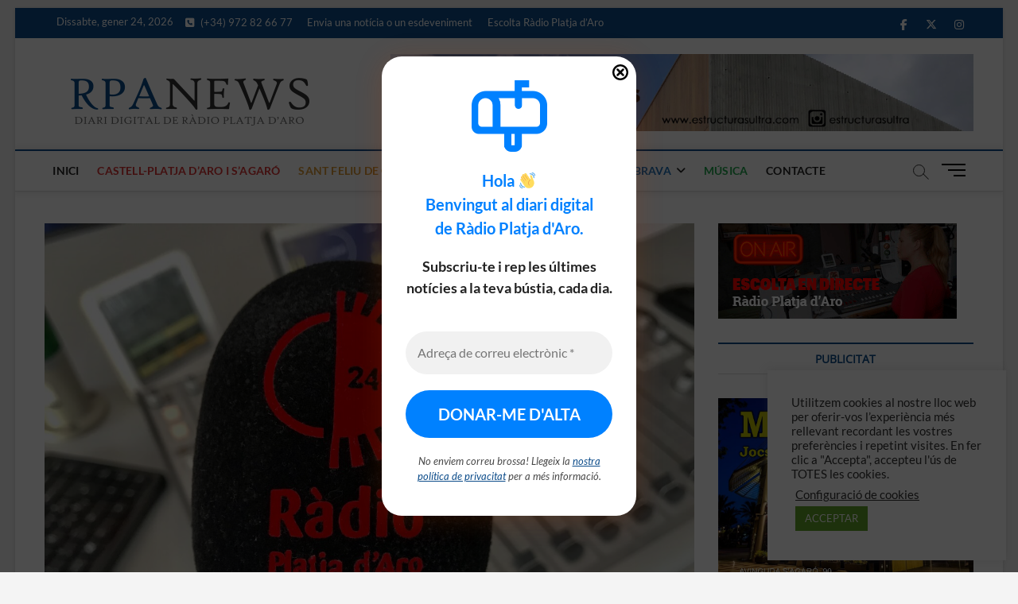

--- FILE ---
content_type: text/html; charset=UTF-8
request_url: https://news.rpa.cat/2021/11/10/del-planter-de-radio-platja-daro-al-capdavant-de-les-principals-emissores-del-pais/
body_size: 25908
content:
<!DOCTYPE html>
<html lang="ca" prefix="og: http://ogp.me/ns# fb: http://ogp.me/ns/fb#">
<head>
<meta charset="UTF-8" />
<link rel="profile" href="https://gmpg.org/xfn/11" />
	<link rel="pingback" href="https://news.rpa.cat/xmlrpc.php">
<title>Del planter de Ràdio Platja d&#8217;Aro al capdavant de les principals emissores del país &#8211; Diari digital de Ràdio Platja d&#039;Aro</title>
		 		 		 		 		 		 		 		 		 		 		 		 		 		 		 		 		 		 		 		 		 		 		 		 		 		 		 		 <meta name='robots' content='max-image-preview:large' />
<link rel='dns-prefetch' href='//stats.wp.com' />
<link rel="alternate" type="application/rss+xml" title="Diari digital de Ràdio Platja d&#039;Aro &raquo; Canal d&#039;informació" href="https://news.rpa.cat/feed/" />
<link rel="alternate" type="application/rss+xml" title="Diari digital de Ràdio Platja d&#039;Aro &raquo; Canal dels comentaris" href="https://news.rpa.cat/comments/feed/" />
<link rel="alternate" type="application/rss+xml" title="Diari digital de Ràdio Platja d&#039;Aro &raquo; Del planter de Ràdio Platja d&#8217;Aro al capdavant de les principals emissores del país Canal dels comentaris" href="https://news.rpa.cat/2021/11/10/del-planter-de-radio-platja-daro-al-capdavant-de-les-principals-emissores-del-pais/feed/" />
<link rel="alternate" title="oEmbed (JSON)" type="application/json+oembed" href="https://news.rpa.cat/wp-json/oembed/1.0/embed?url=https%3A%2F%2Fnews.rpa.cat%2F2021%2F11%2F10%2Fdel-planter-de-radio-platja-daro-al-capdavant-de-les-principals-emissores-del-pais%2F" />
<link rel="alternate" title="oEmbed (XML)" type="text/xml+oembed" href="https://news.rpa.cat/wp-json/oembed/1.0/embed?url=https%3A%2F%2Fnews.rpa.cat%2F2021%2F11%2F10%2Fdel-planter-de-radio-platja-daro-al-capdavant-de-les-principals-emissores-del-pais%2F&#038;format=xml" />
		<style>
			.lazyload,
			.lazyloading {
				max-width: 100%;
			}
		</style>
		<!-- news.rpa.cat is managing ads with Advanced Ads 2.0.16 – https://wpadvancedads.com/ --><script id="advads-ready">
			window.advanced_ads_ready=function(e,a){a=a||"complete";var d=function(e){return"interactive"===a?"loading"!==e:"complete"===e};d(document.readyState)?e():document.addEventListener("readystatechange",(function(a){d(a.target.readyState)&&e()}),{once:"interactive"===a})},window.advanced_ads_ready_queue=window.advanced_ads_ready_queue||[];		</script>
		<style id='wp-img-auto-sizes-contain-inline-css' type='text/css'>
img:is([sizes=auto i],[sizes^="auto," i]){contain-intrinsic-size:3000px 1500px}
/*# sourceURL=wp-img-auto-sizes-contain-inline-css */
</style>
<link rel='stylesheet' id='embedpress-css-css' href='https://news.rpa.cat/wp-content/plugins/embedpress/assets/css/embedpress.css?ver=1768207321' type='text/css' media='all' />
<link rel='stylesheet' id='embedpress-blocks-style-css' href='https://news.rpa.cat/wp-content/plugins/embedpress/assets/css/blocks.build.css?ver=1768207321' type='text/css' media='all' />
<link rel='stylesheet' id='embedpress-lazy-load-css-css' href='https://news.rpa.cat/wp-content/plugins/embedpress/assets/css/lazy-load.css?ver=1768207321' type='text/css' media='all' />
<style id='wp-emoji-styles-inline-css' type='text/css'>

	img.wp-smiley, img.emoji {
		display: inline !important;
		border: none !important;
		box-shadow: none !important;
		height: 1em !important;
		width: 1em !important;
		margin: 0 0.07em !important;
		vertical-align: -0.1em !important;
		background: none !important;
		padding: 0 !important;
	}
/*# sourceURL=wp-emoji-styles-inline-css */
</style>
<style id='wp-block-library-inline-css' type='text/css'>
:root{--wp-block-synced-color:#7a00df;--wp-block-synced-color--rgb:122,0,223;--wp-bound-block-color:var(--wp-block-synced-color);--wp-editor-canvas-background:#ddd;--wp-admin-theme-color:#007cba;--wp-admin-theme-color--rgb:0,124,186;--wp-admin-theme-color-darker-10:#006ba1;--wp-admin-theme-color-darker-10--rgb:0,107,160.5;--wp-admin-theme-color-darker-20:#005a87;--wp-admin-theme-color-darker-20--rgb:0,90,135;--wp-admin-border-width-focus:2px}@media (min-resolution:192dpi){:root{--wp-admin-border-width-focus:1.5px}}.wp-element-button{cursor:pointer}:root .has-very-light-gray-background-color{background-color:#eee}:root .has-very-dark-gray-background-color{background-color:#313131}:root .has-very-light-gray-color{color:#eee}:root .has-very-dark-gray-color{color:#313131}:root .has-vivid-green-cyan-to-vivid-cyan-blue-gradient-background{background:linear-gradient(135deg,#00d084,#0693e3)}:root .has-purple-crush-gradient-background{background:linear-gradient(135deg,#34e2e4,#4721fb 50%,#ab1dfe)}:root .has-hazy-dawn-gradient-background{background:linear-gradient(135deg,#faaca8,#dad0ec)}:root .has-subdued-olive-gradient-background{background:linear-gradient(135deg,#fafae1,#67a671)}:root .has-atomic-cream-gradient-background{background:linear-gradient(135deg,#fdd79a,#004a59)}:root .has-nightshade-gradient-background{background:linear-gradient(135deg,#330968,#31cdcf)}:root .has-midnight-gradient-background{background:linear-gradient(135deg,#020381,#2874fc)}:root{--wp--preset--font-size--normal:16px;--wp--preset--font-size--huge:42px}.has-regular-font-size{font-size:1em}.has-larger-font-size{font-size:2.625em}.has-normal-font-size{font-size:var(--wp--preset--font-size--normal)}.has-huge-font-size{font-size:var(--wp--preset--font-size--huge)}.has-text-align-center{text-align:center}.has-text-align-left{text-align:left}.has-text-align-right{text-align:right}.has-fit-text{white-space:nowrap!important}#end-resizable-editor-section{display:none}.aligncenter{clear:both}.items-justified-left{justify-content:flex-start}.items-justified-center{justify-content:center}.items-justified-right{justify-content:flex-end}.items-justified-space-between{justify-content:space-between}.screen-reader-text{border:0;clip-path:inset(50%);height:1px;margin:-1px;overflow:hidden;padding:0;position:absolute;width:1px;word-wrap:normal!important}.screen-reader-text:focus{background-color:#ddd;clip-path:none;color:#444;display:block;font-size:1em;height:auto;left:5px;line-height:normal;padding:15px 23px 14px;text-decoration:none;top:5px;width:auto;z-index:100000}html :where(.has-border-color){border-style:solid}html :where([style*=border-top-color]){border-top-style:solid}html :where([style*=border-right-color]){border-right-style:solid}html :where([style*=border-bottom-color]){border-bottom-style:solid}html :where([style*=border-left-color]){border-left-style:solid}html :where([style*=border-width]){border-style:solid}html :where([style*=border-top-width]){border-top-style:solid}html :where([style*=border-right-width]){border-right-style:solid}html :where([style*=border-bottom-width]){border-bottom-style:solid}html :where([style*=border-left-width]){border-left-style:solid}html :where(img[class*=wp-image-]){height:auto;max-width:100%}:where(figure){margin:0 0 1em}html :where(.is-position-sticky){--wp-admin--admin-bar--position-offset:var(--wp-admin--admin-bar--height,0px)}@media screen and (max-width:600px){html :where(.is-position-sticky){--wp-admin--admin-bar--position-offset:0px}}

/*# sourceURL=wp-block-library-inline-css */
</style><style id='wp-block-heading-inline-css' type='text/css'>
h1:where(.wp-block-heading).has-background,h2:where(.wp-block-heading).has-background,h3:where(.wp-block-heading).has-background,h4:where(.wp-block-heading).has-background,h5:where(.wp-block-heading).has-background,h6:where(.wp-block-heading).has-background{padding:1.25em 2.375em}h1.has-text-align-left[style*=writing-mode]:where([style*=vertical-lr]),h1.has-text-align-right[style*=writing-mode]:where([style*=vertical-rl]),h2.has-text-align-left[style*=writing-mode]:where([style*=vertical-lr]),h2.has-text-align-right[style*=writing-mode]:where([style*=vertical-rl]),h3.has-text-align-left[style*=writing-mode]:where([style*=vertical-lr]),h3.has-text-align-right[style*=writing-mode]:where([style*=vertical-rl]),h4.has-text-align-left[style*=writing-mode]:where([style*=vertical-lr]),h4.has-text-align-right[style*=writing-mode]:where([style*=vertical-rl]),h5.has-text-align-left[style*=writing-mode]:where([style*=vertical-lr]),h5.has-text-align-right[style*=writing-mode]:where([style*=vertical-rl]),h6.has-text-align-left[style*=writing-mode]:where([style*=vertical-lr]),h6.has-text-align-right[style*=writing-mode]:where([style*=vertical-rl]){rotate:180deg}
/*# sourceURL=https://news.rpa.cat/wp-includes/blocks/heading/style.min.css */
</style>
<style id='wp-block-paragraph-inline-css' type='text/css'>
.is-small-text{font-size:.875em}.is-regular-text{font-size:1em}.is-large-text{font-size:2.25em}.is-larger-text{font-size:3em}.has-drop-cap:not(:focus):first-letter{float:left;font-size:8.4em;font-style:normal;font-weight:100;line-height:.68;margin:.05em .1em 0 0;text-transform:uppercase}body.rtl .has-drop-cap:not(:focus):first-letter{float:none;margin-left:.1em}p.has-drop-cap.has-background{overflow:hidden}:root :where(p.has-background){padding:1.25em 2.375em}:where(p.has-text-color:not(.has-link-color)) a{color:inherit}p.has-text-align-left[style*="writing-mode:vertical-lr"],p.has-text-align-right[style*="writing-mode:vertical-rl"]{rotate:180deg}
/*# sourceURL=https://news.rpa.cat/wp-includes/blocks/paragraph/style.min.css */
</style>
<style id='global-styles-inline-css' type='text/css'>
:root{--wp--preset--aspect-ratio--square: 1;--wp--preset--aspect-ratio--4-3: 4/3;--wp--preset--aspect-ratio--3-4: 3/4;--wp--preset--aspect-ratio--3-2: 3/2;--wp--preset--aspect-ratio--2-3: 2/3;--wp--preset--aspect-ratio--16-9: 16/9;--wp--preset--aspect-ratio--9-16: 9/16;--wp--preset--color--black: #000000;--wp--preset--color--cyan-bluish-gray: #abb8c3;--wp--preset--color--white: #ffffff;--wp--preset--color--pale-pink: #f78da7;--wp--preset--color--vivid-red: #cf2e2e;--wp--preset--color--luminous-vivid-orange: #ff6900;--wp--preset--color--luminous-vivid-amber: #fcb900;--wp--preset--color--light-green-cyan: #7bdcb5;--wp--preset--color--vivid-green-cyan: #00d084;--wp--preset--color--pale-cyan-blue: #8ed1fc;--wp--preset--color--vivid-cyan-blue: #0693e3;--wp--preset--color--vivid-purple: #9b51e0;--wp--preset--gradient--vivid-cyan-blue-to-vivid-purple: linear-gradient(135deg,rgb(6,147,227) 0%,rgb(155,81,224) 100%);--wp--preset--gradient--light-green-cyan-to-vivid-green-cyan: linear-gradient(135deg,rgb(122,220,180) 0%,rgb(0,208,130) 100%);--wp--preset--gradient--luminous-vivid-amber-to-luminous-vivid-orange: linear-gradient(135deg,rgb(252,185,0) 0%,rgb(255,105,0) 100%);--wp--preset--gradient--luminous-vivid-orange-to-vivid-red: linear-gradient(135deg,rgb(255,105,0) 0%,rgb(207,46,46) 100%);--wp--preset--gradient--very-light-gray-to-cyan-bluish-gray: linear-gradient(135deg,rgb(238,238,238) 0%,rgb(169,184,195) 100%);--wp--preset--gradient--cool-to-warm-spectrum: linear-gradient(135deg,rgb(74,234,220) 0%,rgb(151,120,209) 20%,rgb(207,42,186) 40%,rgb(238,44,130) 60%,rgb(251,105,98) 80%,rgb(254,248,76) 100%);--wp--preset--gradient--blush-light-purple: linear-gradient(135deg,rgb(255,206,236) 0%,rgb(152,150,240) 100%);--wp--preset--gradient--blush-bordeaux: linear-gradient(135deg,rgb(254,205,165) 0%,rgb(254,45,45) 50%,rgb(107,0,62) 100%);--wp--preset--gradient--luminous-dusk: linear-gradient(135deg,rgb(255,203,112) 0%,rgb(199,81,192) 50%,rgb(65,88,208) 100%);--wp--preset--gradient--pale-ocean: linear-gradient(135deg,rgb(255,245,203) 0%,rgb(182,227,212) 50%,rgb(51,167,181) 100%);--wp--preset--gradient--electric-grass: linear-gradient(135deg,rgb(202,248,128) 0%,rgb(113,206,126) 100%);--wp--preset--gradient--midnight: linear-gradient(135deg,rgb(2,3,129) 0%,rgb(40,116,252) 100%);--wp--preset--font-size--small: 13px;--wp--preset--font-size--medium: 20px;--wp--preset--font-size--large: 36px;--wp--preset--font-size--x-large: 42px;--wp--preset--spacing--20: 0.44rem;--wp--preset--spacing--30: 0.67rem;--wp--preset--spacing--40: 1rem;--wp--preset--spacing--50: 1.5rem;--wp--preset--spacing--60: 2.25rem;--wp--preset--spacing--70: 3.38rem;--wp--preset--spacing--80: 5.06rem;--wp--preset--shadow--natural: 6px 6px 9px rgba(0, 0, 0, 0.2);--wp--preset--shadow--deep: 12px 12px 50px rgba(0, 0, 0, 0.4);--wp--preset--shadow--sharp: 6px 6px 0px rgba(0, 0, 0, 0.2);--wp--preset--shadow--outlined: 6px 6px 0px -3px rgb(255, 255, 255), 6px 6px rgb(0, 0, 0);--wp--preset--shadow--crisp: 6px 6px 0px rgb(0, 0, 0);}:where(.is-layout-flex){gap: 0.5em;}:where(.is-layout-grid){gap: 0.5em;}body .is-layout-flex{display: flex;}.is-layout-flex{flex-wrap: wrap;align-items: center;}.is-layout-flex > :is(*, div){margin: 0;}body .is-layout-grid{display: grid;}.is-layout-grid > :is(*, div){margin: 0;}:where(.wp-block-columns.is-layout-flex){gap: 2em;}:where(.wp-block-columns.is-layout-grid){gap: 2em;}:where(.wp-block-post-template.is-layout-flex){gap: 1.25em;}:where(.wp-block-post-template.is-layout-grid){gap: 1.25em;}.has-black-color{color: var(--wp--preset--color--black) !important;}.has-cyan-bluish-gray-color{color: var(--wp--preset--color--cyan-bluish-gray) !important;}.has-white-color{color: var(--wp--preset--color--white) !important;}.has-pale-pink-color{color: var(--wp--preset--color--pale-pink) !important;}.has-vivid-red-color{color: var(--wp--preset--color--vivid-red) !important;}.has-luminous-vivid-orange-color{color: var(--wp--preset--color--luminous-vivid-orange) !important;}.has-luminous-vivid-amber-color{color: var(--wp--preset--color--luminous-vivid-amber) !important;}.has-light-green-cyan-color{color: var(--wp--preset--color--light-green-cyan) !important;}.has-vivid-green-cyan-color{color: var(--wp--preset--color--vivid-green-cyan) !important;}.has-pale-cyan-blue-color{color: var(--wp--preset--color--pale-cyan-blue) !important;}.has-vivid-cyan-blue-color{color: var(--wp--preset--color--vivid-cyan-blue) !important;}.has-vivid-purple-color{color: var(--wp--preset--color--vivid-purple) !important;}.has-black-background-color{background-color: var(--wp--preset--color--black) !important;}.has-cyan-bluish-gray-background-color{background-color: var(--wp--preset--color--cyan-bluish-gray) !important;}.has-white-background-color{background-color: var(--wp--preset--color--white) !important;}.has-pale-pink-background-color{background-color: var(--wp--preset--color--pale-pink) !important;}.has-vivid-red-background-color{background-color: var(--wp--preset--color--vivid-red) !important;}.has-luminous-vivid-orange-background-color{background-color: var(--wp--preset--color--luminous-vivid-orange) !important;}.has-luminous-vivid-amber-background-color{background-color: var(--wp--preset--color--luminous-vivid-amber) !important;}.has-light-green-cyan-background-color{background-color: var(--wp--preset--color--light-green-cyan) !important;}.has-vivid-green-cyan-background-color{background-color: var(--wp--preset--color--vivid-green-cyan) !important;}.has-pale-cyan-blue-background-color{background-color: var(--wp--preset--color--pale-cyan-blue) !important;}.has-vivid-cyan-blue-background-color{background-color: var(--wp--preset--color--vivid-cyan-blue) !important;}.has-vivid-purple-background-color{background-color: var(--wp--preset--color--vivid-purple) !important;}.has-black-border-color{border-color: var(--wp--preset--color--black) !important;}.has-cyan-bluish-gray-border-color{border-color: var(--wp--preset--color--cyan-bluish-gray) !important;}.has-white-border-color{border-color: var(--wp--preset--color--white) !important;}.has-pale-pink-border-color{border-color: var(--wp--preset--color--pale-pink) !important;}.has-vivid-red-border-color{border-color: var(--wp--preset--color--vivid-red) !important;}.has-luminous-vivid-orange-border-color{border-color: var(--wp--preset--color--luminous-vivid-orange) !important;}.has-luminous-vivid-amber-border-color{border-color: var(--wp--preset--color--luminous-vivid-amber) !important;}.has-light-green-cyan-border-color{border-color: var(--wp--preset--color--light-green-cyan) !important;}.has-vivid-green-cyan-border-color{border-color: var(--wp--preset--color--vivid-green-cyan) !important;}.has-pale-cyan-blue-border-color{border-color: var(--wp--preset--color--pale-cyan-blue) !important;}.has-vivid-cyan-blue-border-color{border-color: var(--wp--preset--color--vivid-cyan-blue) !important;}.has-vivid-purple-border-color{border-color: var(--wp--preset--color--vivid-purple) !important;}.has-vivid-cyan-blue-to-vivid-purple-gradient-background{background: var(--wp--preset--gradient--vivid-cyan-blue-to-vivid-purple) !important;}.has-light-green-cyan-to-vivid-green-cyan-gradient-background{background: var(--wp--preset--gradient--light-green-cyan-to-vivid-green-cyan) !important;}.has-luminous-vivid-amber-to-luminous-vivid-orange-gradient-background{background: var(--wp--preset--gradient--luminous-vivid-amber-to-luminous-vivid-orange) !important;}.has-luminous-vivid-orange-to-vivid-red-gradient-background{background: var(--wp--preset--gradient--luminous-vivid-orange-to-vivid-red) !important;}.has-very-light-gray-to-cyan-bluish-gray-gradient-background{background: var(--wp--preset--gradient--very-light-gray-to-cyan-bluish-gray) !important;}.has-cool-to-warm-spectrum-gradient-background{background: var(--wp--preset--gradient--cool-to-warm-spectrum) !important;}.has-blush-light-purple-gradient-background{background: var(--wp--preset--gradient--blush-light-purple) !important;}.has-blush-bordeaux-gradient-background{background: var(--wp--preset--gradient--blush-bordeaux) !important;}.has-luminous-dusk-gradient-background{background: var(--wp--preset--gradient--luminous-dusk) !important;}.has-pale-ocean-gradient-background{background: var(--wp--preset--gradient--pale-ocean) !important;}.has-electric-grass-gradient-background{background: var(--wp--preset--gradient--electric-grass) !important;}.has-midnight-gradient-background{background: var(--wp--preset--gradient--midnight) !important;}.has-small-font-size{font-size: var(--wp--preset--font-size--small) !important;}.has-medium-font-size{font-size: var(--wp--preset--font-size--medium) !important;}.has-large-font-size{font-size: var(--wp--preset--font-size--large) !important;}.has-x-large-font-size{font-size: var(--wp--preset--font-size--x-large) !important;}
/*# sourceURL=global-styles-inline-css */
</style>

<style id='classic-theme-styles-inline-css' type='text/css'>
/*! This file is auto-generated */
.wp-block-button__link{color:#fff;background-color:#32373c;border-radius:9999px;box-shadow:none;text-decoration:none;padding:calc(.667em + 2px) calc(1.333em + 2px);font-size:1.125em}.wp-block-file__button{background:#32373c;color:#fff;text-decoration:none}
/*# sourceURL=/wp-includes/css/classic-themes.min.css */
</style>
<link rel='stylesheet' id='cptch_stylesheet-css' href='https://news.rpa.cat/wp-content/plugins/captcha-bws/css/front_end_style.css?ver=5.2.7' type='text/css' media='all' />
<link rel='stylesheet' id='dashicons-css' href='https://news.rpa.cat/wp-includes/css/dashicons.min.css?ver=b49adb24dede1f980f46565b7d3cc1a8' type='text/css' media='all' />
<link rel='stylesheet' id='cptch_desktop_style-css' href='https://news.rpa.cat/wp-content/plugins/captcha-bws/css/desktop_style.css?ver=5.2.7' type='text/css' media='all' />
<link rel='stylesheet' id='contact-form-7-css' href='https://news.rpa.cat/wp-content/plugins/contact-form-7/includes/css/styles.css?ver=6.1.4' type='text/css' media='all' />
<link rel='stylesheet' id='cookie-law-info-css' href='https://news.rpa.cat/wp-content/plugins/cookie-law-info/legacy/public/css/cookie-law-info-public.css?ver=3.3.9.1' type='text/css' media='all' />
<link rel='stylesheet' id='cookie-law-info-gdpr-css' href='https://news.rpa.cat/wp-content/plugins/cookie-law-info/legacy/public/css/cookie-law-info-gdpr.css?ver=3.3.9.1' type='text/css' media='all' />
<link rel='stylesheet' id='magbook-style-css' href='https://news.rpa.cat/wp-content/themes/magbook/style.css?ver=b49adb24dede1f980f46565b7d3cc1a8' type='text/css' media='all' />
<style id='magbook-style-inline-css' type='text/css'>
/* Hide Comments */
			.entry-meta .comments,
			.mb-entry-meta .comments {
				display: none;
				visibility: hidden;
			}
		#site-branding #site-title, #site-branding #site-description{
			clip: rect(1px, 1px, 1px, 1px);
			position: absolute;
		}
.cats-links .cl-2{

					border-color:#81d742;
					color:#81d742;

				}
				.menu-item-object-category.cl-2 a, .widget-cat-tab-box .cat-tab-menu .cl-2{
					color:#81d742;

				}.cats-links .cl-3{

					border-color:#dd3333;
					color:#dd3333;

				}
				.menu-item-object-category.cl-3 a, .widget-cat-tab-box .cat-tab-menu .cl-3{
					color:#dd3333;

				}.cats-links .cl-4{

					border-color:#1e73be;
					color:#1e73be;

				}
				.menu-item-object-category.cl-4 a, .widget-cat-tab-box .cat-tab-menu .cl-4{
					color:#1e73be;

				}.cats-links .cl-22{

					border-color:#1fa84d;
					color:#1fa84d;

				}
				.menu-item-object-category.cl-22 a, .widget-cat-tab-box .cat-tab-menu .cl-22{
					color:#1fa84d;

				}.cats-links .cl-7{

					border-color:#dd9933;
					color:#dd9933;

				}
				.menu-item-object-category.cl-7 a, .widget-cat-tab-box .cat-tab-menu .cl-7{
					color:#dd9933;

				}.cats-links .cl-8{

					border-color:#8224e3;
					color:#8224e3;

				}
				.menu-item-object-category.cl-8 a, .widget-cat-tab-box .cat-tab-menu .cl-8{
					color:#8224e3;

				}
/*# sourceURL=magbook-style-inline-css */
</style>
<link rel='stylesheet' id='font-awesome-css' href='https://news.rpa.cat/wp-content/themes/magbook/assets/font-awesome/css/all.min.css?ver=b49adb24dede1f980f46565b7d3cc1a8' type='text/css' media='all' />
<link rel='stylesheet' id='magbook-responsive-css' href='https://news.rpa.cat/wp-content/themes/magbook/css/responsive.css?ver=b49adb24dede1f980f46565b7d3cc1a8' type='text/css' media='all' />
<link rel='stylesheet' id='magbook-google-fonts-css' href='https://news.rpa.cat/wp-content/fonts/d7895a06b91e6a8ddb359c2939bc626b.css?ver=b49adb24dede1f980f46565b7d3cc1a8' type='text/css' media='all' />
<link rel='stylesheet' id='heateor_sss_frontend_css-css' href='https://news.rpa.cat/wp-content/plugins/sassy-social-share/public/css/sassy-social-share-public.css?ver=3.3.79' type='text/css' media='all' />
<style id='heateor_sss_frontend_css-inline-css' type='text/css'>
.heateor_sss_button_instagram span.heateor_sss_svg,a.heateor_sss_instagram span.heateor_sss_svg{background:radial-gradient(circle at 30% 107%,#fdf497 0,#fdf497 5%,#fd5949 45%,#d6249f 60%,#285aeb 90%)}.heateor_sss_horizontal_sharing .heateor_sss_svg,.heateor_sss_standard_follow_icons_container .heateor_sss_svg{color:#fff;border-width:0px;border-style:solid;border-color:transparent}.heateor_sss_horizontal_sharing .heateorSssTCBackground{color:#666}.heateor_sss_horizontal_sharing span.heateor_sss_svg:hover,.heateor_sss_standard_follow_icons_container span.heateor_sss_svg:hover{border-color:transparent;}.heateor_sss_vertical_sharing span.heateor_sss_svg,.heateor_sss_floating_follow_icons_container span.heateor_sss_svg{color:#fff;border-width:0px;border-style:solid;border-color:transparent;}.heateor_sss_vertical_sharing .heateorSssTCBackground{color:#666;}.heateor_sss_vertical_sharing span.heateor_sss_svg:hover,.heateor_sss_floating_follow_icons_container span.heateor_sss_svg:hover{border-color:transparent;}@media screen and (max-width:783px) {.heateor_sss_vertical_sharing{display:none!important}}
/*# sourceURL=heateor_sss_frontend_css-inline-css */
</style>
<link rel='stylesheet' id='__EPYT__style-css' href='https://news.rpa.cat/wp-content/plugins/youtube-embed-plus/styles/ytprefs.min.css?ver=14.2.4' type='text/css' media='all' />
<style id='__EPYT__style-inline-css' type='text/css'>

                .epyt-gallery-thumb {
                        width: 33.333%;
                }
                
/*# sourceURL=__EPYT__style-inline-css */
</style>
<script type="text/javascript" src="https://news.rpa.cat/wp-includes/js/jquery/jquery.min.js?ver=3.7.1" id="jquery-core-js"></script>
<script type="text/javascript" src="https://news.rpa.cat/wp-includes/js/jquery/jquery-migrate.min.js?ver=3.4.1" id="jquery-migrate-js"></script>
<script type="text/javascript" id="cookie-law-info-js-extra">
/* <![CDATA[ */
var Cli_Data = {"nn_cookie_ids":[],"cookielist":[],"non_necessary_cookies":[],"ccpaEnabled":"","ccpaRegionBased":"","ccpaBarEnabled":"","strictlyEnabled":["necessary","obligatoire"],"ccpaType":"gdpr","js_blocking":"1","custom_integration":"","triggerDomRefresh":"","secure_cookies":""};
var cli_cookiebar_settings = {"animate_speed_hide":"500","animate_speed_show":"500","background":"#FFF","border":"#b1a6a6c2","border_on":"","button_1_button_colour":"#61a229","button_1_button_hover":"#4e8221","button_1_link_colour":"#fff","button_1_as_button":"1","button_1_new_win":"","button_2_button_colour":"#333","button_2_button_hover":"#292929","button_2_link_colour":"#444","button_2_as_button":"","button_2_hidebar":"","button_3_button_colour":"#3566bb","button_3_button_hover":"#2a5296","button_3_link_colour":"#fff","button_3_as_button":"1","button_3_new_win":"","button_4_button_colour":"#000","button_4_button_hover":"#000000","button_4_link_colour":"#333333","button_4_as_button":"","button_7_button_colour":"#61a229","button_7_button_hover":"#4e8221","button_7_link_colour":"#fff","button_7_as_button":"1","button_7_new_win":"","font_family":"inherit","header_fix":"","notify_animate_hide":"1","notify_animate_show":"","notify_div_id":"#cookie-law-info-bar","notify_position_horizontal":"right","notify_position_vertical":"bottom","scroll_close":"","scroll_close_reload":"","accept_close_reload":"","reject_close_reload":"","showagain_tab":"","showagain_background":"#fff","showagain_border":"#000","showagain_div_id":"#cookie-law-info-again","showagain_x_position":"100px","text":"#333333","show_once_yn":"","show_once":"10000","logging_on":"","as_popup":"","popup_overlay":"1","bar_heading_text":"","cookie_bar_as":"widget","popup_showagain_position":"bottom-right","widget_position":"right"};
var log_object = {"ajax_url":"https://news.rpa.cat/wp-admin/admin-ajax.php"};
//# sourceURL=cookie-law-info-js-extra
/* ]]> */
</script>
<script type="text/javascript" src="https://news.rpa.cat/wp-content/plugins/cookie-law-info/legacy/public/js/cookie-law-info-public.js?ver=3.3.9.1" id="cookie-law-info-js"></script>
<script type="text/javascript" id="3d-flip-book-client-locale-loader-js-extra">
/* <![CDATA[ */
var FB3D_CLIENT_LOCALE = {"ajaxurl":"https://news.rpa.cat/wp-admin/admin-ajax.php","dictionary":{"Table of contents":"Table of contents","Close":"Close","Bookmarks":"Bookmarks","Thumbnails":"Thumbnails","Search":"Search","Share":"Share","Facebook":"Facebook","Twitter":"Twitter","Email":"Email","Play":"Play","Previous page":"Previous page","Next page":"Next page","Zoom in":"Zoom in","Zoom out":"Zoom out","Fit view":"Fit view","Auto play":"Auto play","Full screen":"Full screen","More":"More","Smart pan":"Smart pan","Single page":"Single page","Sounds":"Sounds","Stats":"Stats","Print":"Print","Download":"Download","Goto first page":"Goto first page","Goto last page":"Goto last page"},"images":"https://news.rpa.cat/wp-content/plugins/interactive-3d-flipbook-powered-physics-engine/assets/images/","jsData":{"urls":[],"posts":{"ids_mis":[],"ids":[]},"pages":[],"firstPages":[],"bookCtrlProps":[],"bookTemplates":[]},"key":"3d-flip-book","pdfJS":{"pdfJsLib":"https://news.rpa.cat/wp-content/plugins/interactive-3d-flipbook-powered-physics-engine/assets/js/pdf.min.js?ver=4.3.136","pdfJsWorker":"https://news.rpa.cat/wp-content/plugins/interactive-3d-flipbook-powered-physics-engine/assets/js/pdf.worker.js?ver=4.3.136","stablePdfJsLib":"https://news.rpa.cat/wp-content/plugins/interactive-3d-flipbook-powered-physics-engine/assets/js/stable/pdf.min.js?ver=2.5.207","stablePdfJsWorker":"https://news.rpa.cat/wp-content/plugins/interactive-3d-flipbook-powered-physics-engine/assets/js/stable/pdf.worker.js?ver=2.5.207","pdfJsCMapUrl":"https://news.rpa.cat/wp-content/plugins/interactive-3d-flipbook-powered-physics-engine/assets/cmaps/"},"cacheurl":"https://news.rpa.cat/wp-content/uploads/3d-flip-book/cache/","pluginsurl":"https://news.rpa.cat/wp-content/plugins/","pluginurl":"https://news.rpa.cat/wp-content/plugins/interactive-3d-flipbook-powered-physics-engine/","thumbnailSize":{"width":"150","height":"150"},"version":"1.16.17"};
//# sourceURL=3d-flip-book-client-locale-loader-js-extra
/* ]]> */
</script>
<script type="text/javascript" src="https://news.rpa.cat/wp-content/plugins/interactive-3d-flipbook-powered-physics-engine/assets/js/client-locale-loader.js?ver=1.16.17" id="3d-flip-book-client-locale-loader-js" async="async" data-wp-strategy="async"></script>
<script type="text/javascript" id="__ytprefs__-js-extra">
/* <![CDATA[ */
var _EPYT_ = {"ajaxurl":"https://news.rpa.cat/wp-admin/admin-ajax.php","security":"faa16674dd","gallery_scrolloffset":"20","eppathtoscripts":"https://news.rpa.cat/wp-content/plugins/youtube-embed-plus/scripts/","eppath":"https://news.rpa.cat/wp-content/plugins/youtube-embed-plus/","epresponsiveselector":"[\"iframe.__youtube_prefs_widget__\"]","epdovol":"1","version":"14.2.4","evselector":"iframe.__youtube_prefs__[src], iframe[src*=\"youtube.com/embed/\"], iframe[src*=\"youtube-nocookie.com/embed/\"]","ajax_compat":"","maxres_facade":"eager","ytapi_load":"light","pause_others":"","stopMobileBuffer":"1","facade_mode":"","not_live_on_channel":""};
//# sourceURL=__ytprefs__-js-extra
/* ]]> */
</script>
<script type="text/javascript" src="https://news.rpa.cat/wp-content/plugins/youtube-embed-plus/scripts/ytprefs.min.js?ver=14.2.4" id="__ytprefs__-js"></script>
<link rel="https://api.w.org/" href="https://news.rpa.cat/wp-json/" /><link rel="alternate" title="JSON" type="application/json" href="https://news.rpa.cat/wp-json/wp/v2/posts/31305" /><link rel="EditURI" type="application/rsd+xml" title="RSD" href="https://news.rpa.cat/xmlrpc.php?rsd" />

<link rel="canonical" href="https://news.rpa.cat/2021/11/10/del-planter-de-radio-platja-daro-al-capdavant-de-les-principals-emissores-del-pais/" />
<link rel='shortlink' href='https://news.rpa.cat/?p=31305' />
<!-- start Simple Custom CSS and JS -->
<style type="text/css">
.webplayer { cursor: pointer; }</style>
<!-- end Simple Custom CSS and JS -->
	<style>img#wpstats{display:none}</style>
				<script>
			document.documentElement.className = document.documentElement.className.replace('no-js', 'js');
		</script>
				<style>
			.no-js img.lazyload {
				display: none;
			}

			figure.wp-block-image img.lazyloading {
				min-width: 150px;
			}

			.lazyload,
			.lazyloading {
				--smush-placeholder-width: 100px;
				--smush-placeholder-aspect-ratio: 1/1;
				width: var(--smush-image-width, var(--smush-placeholder-width)) !important;
				aspect-ratio: var(--smush-image-aspect-ratio, var(--smush-placeholder-aspect-ratio)) !important;
			}

						.lazyload, .lazyloading {
				opacity: 0;
			}

			.lazyloaded {
				opacity: 1;
				transition: opacity 400ms;
				transition-delay: 0ms;
			}

					</style>
			<meta name="viewport" content="width=device-width" />
	<style type="text/css">.recentcomments a{display:inline !important;padding:0 !important;margin:0 !important;}</style>		<style type="text/css" id="wp-custom-css">
			.widget_contact ul li i {
	vertical-align: baseline;
}

.top-bar .top-bar-menu a {
	vertical-align: baseline;
}

.logo-bar #site-branding {
    padding-top: 20px;
    text-align: center;
    min-width: 365px;
}

.top-bar .top-bar-menu ul li {
	  margin-top: -1px;
}
.post-featured-image img { width: 100%; }

.entry-content .post-image-content img { width: 100%; }


#respond form textarea {
	max-height: 150px;
}

.comments-area {
	border-top: solid 2px #0C4C8A;
	
}
.navigation.post-navigation .nav-previous, .image-navigation .nav-links .nav-previous {
    max-width: 45%;
}

.navigation.post-navigation .nav-next, .image-navigation .nav-links .nav-next {
    max-width: 45%;
    text-align: right;
}

input[type="checkbox"] {
    margin: 5px 10px 0px 0px;
    float: left;
}
.entry-content p { text-align: justify;
  text-justify: inter-word; }

.post-featured-image .cats-links { display: none; }		</style>
		
<!-- START - Open Graph and Twitter Card Tags 3.3.7 -->
 <!-- Facebook Open Graph -->
  <meta property="og:locale" content="ca_ES"/>
  <meta property="og:site_name" content="Diari digital de Ràdio Platja d&#039;Aro"/>
  <meta property="og:title" content="Del planter de Ràdio Platja d&#039;Aro al capdavant de les principals emissores del país"/>
  <meta property="og:url" content="https://news.rpa.cat/2021/11/10/del-planter-de-radio-platja-daro-al-capdavant-de-les-principals-emissores-del-pais/"/>
  <meta property="og:type" content="article"/>
  <meta property="og:description" content="Jordi Finazzi ha estat nomenat director de SER Catalunya. Jordi Casoliva és el director de COPE Catalunya o Toni Sánchez és director de LOS40 a Espanya



Ràdio Platja d&#039;Aro ha estat una escola de ràdio des dels seus inicis. L&#039;any 2022 farà 40 anys del començament d&#039;aquella aventura d&#039;un grup d&#039;empr"/>
  <meta property="og:image" content="https://news.rpa.cat/wp-content/uploads/2021/11/4BE54A05-0221-44B7-80E4-A745C2D54F88-scaled.jpeg"/>
  <meta property="og:image:url" content="https://news.rpa.cat/wp-content/uploads/2021/11/4BE54A05-0221-44B7-80E4-A745C2D54F88-scaled.jpeg"/>
  <meta property="og:image:secure_url" content="https://news.rpa.cat/wp-content/uploads/2021/11/4BE54A05-0221-44B7-80E4-A745C2D54F88-scaled.jpeg"/>
  <meta property="article:published_time" content="2021-11-10T12:03:05+01:00"/>
  <meta property="article:modified_time" content="2021-11-10T12:10:19+01:00" />
  <meta property="og:updated_time" content="2021-11-10T12:10:19+01:00" />
  <meta property="article:section" content="Portada"/>
  <meta property="article:section" content="Ràdio Platja d&#039;Aro"/>
  <meta property="article:publisher" content="www.facebook.com/radioplatja"/>
 <!-- Google+ / Schema.org -->
 <!-- Twitter Cards -->
  <meta name="twitter:title" content="Del planter de Ràdio Platja d&#039;Aro al capdavant de les principals emissores del país"/>
  <meta name="twitter:url" content="https://news.rpa.cat/2021/11/10/del-planter-de-radio-platja-daro-al-capdavant-de-les-principals-emissores-del-pais/"/>
  <meta name="twitter:description" content="Jordi Finazzi ha estat nomenat director de SER Catalunya. Jordi Casoliva és el director de COPE Catalunya o Toni Sánchez és director de LOS40 a Espanya



Ràdio Platja d&#039;Aro ha estat una escola de ràdio des dels seus inicis. L&#039;any 2022 farà 40 anys del començament d&#039;aquella aventura d&#039;un grup d&#039;empr"/>
  <meta name="twitter:image" content="https://news.rpa.cat/wp-content/uploads/2021/11/4BE54A05-0221-44B7-80E4-A745C2D54F88-scaled.jpeg"/>
  <meta name="twitter:card" content="summary_large_image"/>
  <meta name="twitter:site" content="@RadioPlatjadAro"/>
 <!-- SEO -->
 <!-- Misc. tags -->
 <!-- is_singular -->
<!-- END - Open Graph and Twitter Card Tags 3.3.7 -->
	
<link rel='stylesheet' id='mailpoet_public-css' href='https://news.rpa.cat/wp-content/plugins/mailpoet/assets/dist/css/mailpoet-public.b1f0906e.css?ver=b49adb24dede1f980f46565b7d3cc1a8' type='text/css' media='all' />
<link rel='stylesheet' id='gglcptch-css' href='https://news.rpa.cat/wp-content/plugins/google-captcha/css/gglcptch.css?ver=1.85' type='text/css' media='all' />
<link rel='stylesheet' id='gglcptch_hide-css' href='https://news.rpa.cat/wp-content/plugins/google-captcha/css/hide_badge.css?ver=1.85' type='text/css' media='all' />
</head>
<body data-rsssl=1 class="wp-singular post-template-default single single-post postid-31305 single-format-standard wp-custom-logo wp-embed-responsive wp-theme-magbook boxed-layout gutenberg n-sld  aa-prefix-advads-">
	<div id="page" class="site">
	<a class="skip-link screen-reader-text" href="#site-content-contain">Skip to content</a>
	<!-- Masthead ============================================= -->
	<header id="masthead" class="site-header" role="banner">
		<div class="header-wrap">
						<!-- Top Header============================================= -->
			<div class="top-header">

									<div class="top-bar">
						<div class="wrap">
															<div class="top-bar-date">
									<span>Dissabte, gener 24, 2026</span>
								</div>
							<aside id="text-2" class="widget widget_contact">			<div class="textwidget"><ul>
<li><a title="Trucan's" href="tel:+34972826677"><i class="fa fa-phone-square"></i> (+34) 972 82 66 77</a></li>
</ul>
</div>
		</aside>							<nav class="top-bar-menu" role="navigation" aria-label="Topbar Menu">
								<button class="top-menu-toggle" type="button">			
									<i class="fa-solid fa-bars"></i>
							  	</button>
								<ul class="top-menu"><li id="menu-item-19255" class="menu-item menu-item-type-post_type menu-item-object-page menu-item-19255"><a href="https://news.rpa.cat/envia-una-noticia/">Envia una notícia o un esdeveniment</a></li>
<li id="menu-item-19286" class="menu-item menu-item-type-custom menu-item-object-custom menu-item-19286"><a href="#">Escolta Ràdio Platja d&#8217;Aro</a></li>
</ul>							</nav> <!-- end .top-bar-menu -->
							<div class="header-social-block">	<div class="social-links clearfix">
	<ul><li id="menu-item-19208" class="menu-item menu-item-type-custom menu-item-object-custom menu-item-19208"><a href="https://www.facebook.com/radioplatja"><span class="screen-reader-text">Facebook</span></a></li>
<li id="menu-item-19209" class="menu-item menu-item-type-custom menu-item-object-custom menu-item-19209"><a href="https://twitter.com/RadioPlatjadAro"><span class="screen-reader-text">Twitter</span></a></li>
<li id="menu-item-19329" class="menu-item menu-item-type-custom menu-item-object-custom menu-item-19329"><a href="http://instagram.com/radioplatjadaro"><span class="screen-reader-text">Instagram</span></a></li>
</ul>	</div><!-- end .social-links -->
	</div><!-- end .header-social-block -->
						</div> <!-- end .wrap -->
					</div> <!-- end .top-bar -->
				
				<!-- Main Header============================================= -->
				<div class="logo-bar"> <div class="wrap"> <div id="site-branding"><a href="https://news.rpa.cat/" class="custom-logo-link" rel="home"><img width="300" height="60" data-src="https://news.rpa.cat/wp-content/uploads/2019/07/cropped-test-ok.png" class="custom-logo lazyload" alt="Diari digital de Ràdio Platja d&#039;Aro" decoding="async" src="[data-uri]" style="--smush-placeholder-width: 300px; --smush-placeholder-aspect-ratio: 300/60;" /></a><div id="site-detail"> <h2 id="site-title"> 				<a href="https://news.rpa.cat/" title="Diari digital de Ràdio Platja d&#039;Aro" rel="home"> Diari digital de Ràdio Platja d&#039;Aro </a>
				 </h2> <!-- end .site-title --> 					<div id="site-description"> Les notícies de la Costa Brava Centre </div> <!-- end #site-description -->
						
		</div></div>				<div class="advertisement-box">
					<div class="advertisement-wrap"><div style="margin-top: -10px;margin-bottom: -10px;" id="advads-317548032"><a href="http://www.estructurasultra.com" target="_blank" aria-label="banner"><img src="https://news.rpa.cat/wp-content/uploads/2019/06/banner.jpeg" alt=""  class="no-lazyload" width="733" height="95"   /></a></div></div>				</div> <!-- end .advertisement-box -->
					</div><!-- end .wrap -->
	</div><!-- end .logo-bar -->


				<div id="sticky-header" class="clearfix">
					<div class="wrap">
						<div class="main-header clearfix">

							<!-- Main Nav ============================================= -->
									<div id="site-branding">
			<a href="https://news.rpa.cat/" class="custom-logo-link" rel="home"><img width="300" height="60" data-src="https://news.rpa.cat/wp-content/uploads/2019/07/cropped-test-ok.png" class="custom-logo lazyload" alt="Diari digital de Ràdio Platja d&#039;Aro" decoding="async" src="[data-uri]" style="--smush-placeholder-width: 300px; --smush-placeholder-aspect-ratio: 300/60;" /></a>		</div> <!-- end #site-branding -->
									<nav id="site-navigation" class="main-navigation clearfix" role="navigation" aria-label="Main Menu">
																
									<button class="menu-toggle" type="button" aria-controls="primary-menu" aria-expanded="false">
										<span class="line-bar"></span>
									</button><!-- end .menu-toggle -->
									<ul id="primary-menu" class="menu nav-menu"><li id="menu-item-16" class="menu-item menu-item-type-custom menu-item-object-custom menu-item-16"><a href="/">Inici</a></li>
<li id="menu-item-19238" class="menu-item menu-item-type-taxonomy menu-item-object-category menu-item-19238 cl-3"><a href="https://news.rpa.cat/noticies/castell-platja-daro-i-sagaro/">Castell-Platja d&#8217;Aro i S&#8217;Agaró</a></li>
<li id="menu-item-19239" class="menu-item menu-item-type-taxonomy menu-item-object-category menu-item-19239 cl-7"><a href="https://news.rpa.cat/noticies/sant-feliu-de-guixols/">Sant Feliu de Guíxols</a></li>
<li id="menu-item-19241" class="menu-item menu-item-type-taxonomy menu-item-object-category menu-item-19241 cl-8"><a href="https://news.rpa.cat/noticies/santa-cristina-daro/">Santa Cristina d&#8217;Aro</a></li>
<li id="menu-item-19240" class="menu-item menu-item-type-taxonomy menu-item-object-category menu-item-has-children menu-item-19240 cl-4"><a href="https://news.rpa.cat/noticies/costa-brava/">Costa Brava</a>
<ul class="sub-menu">
	<li id="menu-item-19245" class="menu-item menu-item-type-taxonomy menu-item-object-category menu-item-19245 cl-25"><a href="https://news.rpa.cat/noticies/costa-brava/cultura/">Cultura</a></li>
	<li id="menu-item-19246" class="menu-item menu-item-type-taxonomy menu-item-object-category menu-item-19246 cl-27"><a href="https://news.rpa.cat/noticies/costa-brava/esport/">Esport</a></li>
	<li id="menu-item-19334" class="menu-item menu-item-type-taxonomy menu-item-object-category menu-item-19334 cl-38"><a href="https://news.rpa.cat/noticies/costa-brava/gastronomia/">Gastronomia</a></li>
	<li id="menu-item-19247" class="menu-item menu-item-type-taxonomy menu-item-object-category menu-item-has-children menu-item-19247 cl-23"><a href="https://news.rpa.cat/noticies/costa-brava/politica/">Política</a>
	<ul class="sub-menu">
		<li id="menu-item-39118" class="menu-item menu-item-type-custom menu-item-object-custom menu-item-39118"><a href="https://news.rpa.cat/noticies/eleccions-municipals-2023/">Eleccions 2023</a></li>
	</ul>
</li>
	<li id="menu-item-19248" class="menu-item menu-item-type-taxonomy menu-item-object-category menu-item-19248 cl-24"><a href="https://news.rpa.cat/noticies/costa-brava/societat/">Societat</a></li>
	<li id="menu-item-19249" class="menu-item menu-item-type-taxonomy menu-item-object-category menu-item-19249 cl-26"><a href="https://news.rpa.cat/noticies/costa-brava/turisme/">Turisme</a></li>
</ul>
</li>
<li id="menu-item-19250" class="menu-item menu-item-type-taxonomy menu-item-object-category menu-item-19250 cl-22"><a href="https://news.rpa.cat/noticies/actualitat-musical/">Música</a></li>
<li id="menu-item-18" class="menu-item menu-item-type-post_type menu-item-object-page menu-item-18"><a href="https://news.rpa.cat/contacto/">Contacte</a></li>
</ul>								</nav> <!-- end #site-navigation -->
															<button id="search-toggle" type="button" class="header-search" type="button"></button>
								<div id="search-box" class="clearfix">
									<form class="search-form" action="https://news.rpa.cat/" method="get">
			<label class="screen-reader-text">Cercar …</label>
		<input type="search" name="s" class="search-field" placeholder="Cercar …" autocomplete="off" />
		<button type="submit" class="search-submit"><i class="fa-solid fa-magnifying-glass"></i></button>
</form> <!-- end .search-form -->								</div>  <!-- end #search-box -->
																<button class="show-menu-toggle" type="button">			
										<span class="sn-text">Menu Button</span>
										<span class="bars"></span>
								  	</button>
						  	
						</div><!-- end .main-header -->
					</div> <!-- end .wrap -->
				</div><!-- end #sticky-header -->

							</div><!-- end .top-header -->
								<aside class="side-menu-wrap" role="complementary" aria-label="Side Sidebar">
						<div class="side-menu">
					  		<button class="hide-menu-toggle" type="button">		
								<span class="bars"></span>
						  	</button>

									<div id="site-branding">
			<a href="https://news.rpa.cat/" class="custom-logo-link" rel="home"><img width="300" height="60" data-src="https://news.rpa.cat/wp-content/uploads/2019/07/cropped-test-ok.png" class="custom-logo lazyload" alt="Diari digital de Ràdio Platja d&#039;Aro" decoding="async" src="[data-uri]" style="--smush-placeholder-width: 300px; --smush-placeholder-aspect-ratio: 300/60;" /></a>		</div> <!-- end #site-branding -->
		<div class="social-links clearfix">
	<ul><li class="menu-item menu-item-type-custom menu-item-object-custom menu-item-19208"><a href="https://www.facebook.com/radioplatja"><span class="screen-reader-text">Facebook</span></a></li>
<li class="menu-item menu-item-type-custom menu-item-object-custom menu-item-19209"><a href="https://twitter.com/RadioPlatjadAro"><span class="screen-reader-text">Twitter</span></a></li>
<li class="menu-item menu-item-type-custom menu-item-object-custom menu-item-19329"><a href="http://instagram.com/radioplatjadaro"><span class="screen-reader-text">Instagram</span></a></li>
</ul>	</div><!-- end .social-links -->
	<div class="side-widget-tray"><!-- Category Box Widget ============================================= --><section id="magbook_category_box_widgets-2" class="widget widget-cat-box">						<div class="box-layout-2">
							<div class="cat-box-wrap clearfix">
										<div class="cat-box-primary">
 						<article id="post-48264" class="post-48264 post type-post status-publish format-standard has-post-thumbnail hentry category-castell-platja-daro-i-sagaro category-destacades category-portada">
														<div class="cat-box-image">
								<figure class="post-featured-image">
									<a title="Signatura a FITUR de Madrid del compromís per assolir el certificat de destinació Biosphere" href="https://news.rpa.cat/2026/01/22/signatura-a-fitur-de-madrid-del-compromis-per-assolir-el-certificat-de-destinacio-biosphere/"><img width="700" height="496" src="https://news.rpa.cat/wp-content/uploads/2026/01/WhatsApp-Image-2026-01-22-at-4.10.45-PM-700x496.jpeg" class="attachment-magbook-featured-image size-magbook-featured-image wp-post-image" alt="" decoding="async" fetchpriority="high" /></a>
								</figure>
								<!-- end .post-featured-image -->
							</div>
							<!-- end .cat-box-image -->
														<div class="cat-box-text">
								<header class="entry-header">
									<div class="entry-meta">	<span class="cats-links">
								<a class="cl-3" href="https://news.rpa.cat/noticies/castell-platja-daro-i-sagaro/">Castell-Platja d&#039;Aro i S&#039;Agaró</a>
									<a class="cl-21" href="https://news.rpa.cat/noticies/destacades/">Destacades</a>
									<a class="cl-41" href="https://news.rpa.cat/noticies/portada/">Portada</a>
				</span><!-- end .cat-links -->
</div> <!-- end .entry-meta -->									<h2 class="entry-title">
										<a title="Signatura a FITUR de Madrid del compromís per assolir el certificat de destinació Biosphere" href="https://news.rpa.cat/2026/01/22/signatura-a-fitur-de-madrid-del-compromis-per-assolir-el-certificat-de-destinacio-biosphere/">Signatura a FITUR de Madrid del compromís per assolir el certificat de destinació Biosphere</a>
									</h2>
									<!-- end.entry-title -->
									<div class="entry-meta"><span class="author vcard"><a href="https://news.rpa.cat/author/esteve/" title="Signatura a FITUR de Madrid del compromís per assolir el certificat de destinació Biosphere"><i class="fa-regular fa-user"></i> Redacció</a></span><span class="posted-on"><a href="https://news.rpa.cat/2026/01/22/signatura-a-fitur-de-madrid-del-compromis-per-assolir-el-certificat-de-destinacio-biosphere/" title="22/01/2026"><i class="fa-regular fa-calendar"></i> 22/01/2026</a></span>														<span class="comments">
														<a href="https://news.rpa.cat/2026/01/22/signatura-a-fitur-de-madrid-del-compromis-per-assolir-el-certificat-de-destinacio-biosphere/#respond"><i class="fa-regular fa-comment"></i> No Comments</a> </span>
												</div> <!-- end .entry-meta -->								</header>
								<!-- end .entry-header -->
								<div class="entry-content">
									<p>Fins diumenge, 25 de gener, se celebra a Madrid la fira de turisme FITUR, una de les fires de turisme més importants del calendari anual&hellip; </p>
<div class='heateorSssClear'></div><div  class='heateor_sss_sharing_container heateor_sss_horizontal_sharing' data-heateor-sss-href='https://news.rpa.cat/2026/01/22/signatura-a-fitur-de-madrid-del-compromis-per-assolir-el-certificat-de-destinacio-biosphere/'><div class='heateor_sss_sharing_title' style="font-weight:bold" >Comparteix</div><div class="heateor_sss_sharing_ul"><a aria-label="Facebook" class="heateor_sss_facebook" href="https://www.facebook.com/sharer/sharer.php?u=https%3A%2F%2Fnews.rpa.cat%2F2026%2F01%2F22%2Fsignatura-a-fitur-de-madrid-del-compromis-per-assolir-el-certificat-de-destinacio-biosphere%2F" title="Facebook" rel="nofollow noopener" target="_blank" style="font-size:32px!important;box-shadow:none;display:inline-block;vertical-align:middle"><span class="heateor_sss_svg" style="background-color:#0765FE;width:35px;height:35px;border-radius:999px;display:inline-block;opacity:1;float:left;font-size:32px;box-shadow:none;display:inline-block;font-size:16px;padding:0 4px;vertical-align:middle;background-repeat:repeat;overflow:hidden;padding:0;cursor:pointer;box-sizing:content-box"><svg style="display:block;border-radius:999px;" focusable="false" aria-hidden="true" xmlns="http://www.w3.org/2000/svg" width="100%" height="100%" viewBox="0 0 32 32"><path fill="#fff" d="M28 16c0-6.627-5.373-12-12-12S4 9.373 4 16c0 5.628 3.875 10.35 9.101 11.647v-7.98h-2.474V16H13.1v-1.58c0-4.085 1.849-5.978 5.859-5.978.76 0 2.072.15 2.608.298v3.325c-.283-.03-.775-.045-1.386-.045-1.967 0-2.728.745-2.728 2.683V16h3.92l-.673 3.667h-3.247v8.245C23.395 27.195 28 22.135 28 16Z"></path></svg></span></a><a aria-label="Twitter" class="heateor_sss_button_twitter" href="https://twitter.com/intent/tweet?text=Signatura%20a%20FITUR%20de%20Madrid%20del%20comprom%C3%ADs%20per%20assolir%20el%20certificat%20de%20destinaci%C3%B3%20Biosphere&url=https%3A%2F%2Fnews.rpa.cat%2F2026%2F01%2F22%2Fsignatura-a-fitur-de-madrid-del-compromis-per-assolir-el-certificat-de-destinacio-biosphere%2F" title="Twitter" rel="nofollow noopener" target="_blank" style="font-size:32px!important;box-shadow:none;display:inline-block;vertical-align:middle"><span class="heateor_sss_svg heateor_sss_s__default heateor_sss_s_twitter" style="background-color:#55acee;width:35px;height:35px;border-radius:999px;display:inline-block;opacity:1;float:left;font-size:32px;box-shadow:none;display:inline-block;font-size:16px;padding:0 4px;vertical-align:middle;background-repeat:repeat;overflow:hidden;padding:0;cursor:pointer;box-sizing:content-box"><svg style="display:block;border-radius:999px;" focusable="false" aria-hidden="true" xmlns="http://www.w3.org/2000/svg" width="100%" height="100%" viewBox="-4 -4 39 39"><path d="M28 8.557a9.913 9.913 0 0 1-2.828.775 4.93 4.93 0 0 0 2.166-2.725 9.738 9.738 0 0 1-3.13 1.194 4.92 4.92 0 0 0-3.593-1.55 4.924 4.924 0 0 0-4.794 6.049c-4.09-.21-7.72-2.17-10.15-5.15a4.942 4.942 0 0 0-.665 2.477c0 1.71.87 3.214 2.19 4.1a4.968 4.968 0 0 1-2.23-.616v.06c0 2.39 1.7 4.38 3.952 4.83-.414.115-.85.174-1.297.174-.318 0-.626-.03-.928-.086a4.935 4.935 0 0 0 4.6 3.42 9.893 9.893 0 0 1-6.114 2.107c-.398 0-.79-.023-1.175-.068a13.953 13.953 0 0 0 7.55 2.213c9.056 0 14.01-7.507 14.01-14.013 0-.213-.005-.426-.015-.637.96-.695 1.795-1.56 2.455-2.55z" fill="#fff"></path></svg></span></a><a aria-label="Linkedin" class="heateor_sss_button_linkedin" href="https://www.linkedin.com/sharing/share-offsite/?url=https%3A%2F%2Fnews.rpa.cat%2F2026%2F01%2F22%2Fsignatura-a-fitur-de-madrid-del-compromis-per-assolir-el-certificat-de-destinacio-biosphere%2F" title="Linkedin" rel="nofollow noopener" target="_blank" style="font-size:32px!important;box-shadow:none;display:inline-block;vertical-align:middle"><span class="heateor_sss_svg heateor_sss_s__default heateor_sss_s_linkedin" style="background-color:#0077b5;width:35px;height:35px;border-radius:999px;display:inline-block;opacity:1;float:left;font-size:32px;box-shadow:none;display:inline-block;font-size:16px;padding:0 4px;vertical-align:middle;background-repeat:repeat;overflow:hidden;padding:0;cursor:pointer;box-sizing:content-box"><svg style="display:block;border-radius:999px;" focusable="false" aria-hidden="true" xmlns="http://www.w3.org/2000/svg" width="100%" height="100%" viewBox="0 0 32 32"><path d="M6.227 12.61h4.19v13.48h-4.19V12.61zm2.095-6.7a2.43 2.43 0 0 1 0 4.86c-1.344 0-2.428-1.09-2.428-2.43s1.084-2.43 2.428-2.43m4.72 6.7h4.02v1.84h.058c.56-1.058 1.927-2.176 3.965-2.176 4.238 0 5.02 2.792 5.02 6.42v7.395h-4.183v-6.56c0-1.564-.03-3.574-2.178-3.574-2.18 0-2.514 1.7-2.514 3.46v6.668h-4.187V12.61z" fill="#fff"></path></svg></span></a><a aria-label="Whatsapp" class="heateor_sss_whatsapp" href="https://api.whatsapp.com/send?text=Signatura%20a%20FITUR%20de%20Madrid%20del%20comprom%C3%ADs%20per%20assolir%20el%20certificat%20de%20destinaci%C3%B3%20Biosphere%20https%3A%2F%2Fnews.rpa.cat%2F2026%2F01%2F22%2Fsignatura-a-fitur-de-madrid-del-compromis-per-assolir-el-certificat-de-destinacio-biosphere%2F" title="Whatsapp" rel="nofollow noopener" target="_blank" style="font-size:32px!important;box-shadow:none;display:inline-block;vertical-align:middle"><span class="heateor_sss_svg" style="background-color:#55eb4c;width:35px;height:35px;border-radius:999px;display:inline-block;opacity:1;float:left;font-size:32px;box-shadow:none;display:inline-block;font-size:16px;padding:0 4px;vertical-align:middle;background-repeat:repeat;overflow:hidden;padding:0;cursor:pointer;box-sizing:content-box"><svg style="display:block;border-radius:999px;" focusable="false" aria-hidden="true" xmlns="http://www.w3.org/2000/svg" width="100%" height="100%" viewBox="-6 -5 40 40"><path class="heateor_sss_svg_stroke heateor_sss_no_fill" stroke="#fff" stroke-width="2" fill="none" d="M 11.579798566743314 24.396926207859085 A 10 10 0 1 0 6.808479557110079 20.73576436351046"></path><path d="M 7 19 l -1 6 l 6 -1" class="heateor_sss_no_fill heateor_sss_svg_stroke" stroke="#fff" stroke-width="2" fill="none"></path><path d="M 10 10 q -1 8 8 11 c 5 -1 0 -6 -1 -3 q -4 -3 -5 -5 c 4 -2 -1 -5 -1 -4" fill="#fff"></path></svg></span></a><a class="heateor_sss_more" aria-label="More" title="More" rel="nofollow noopener" style="font-size: 32px!important;border:0;box-shadow:none;display:inline-block!important;font-size:16px;padding:0 4px;vertical-align: middle;display:inline;" href="https://news.rpa.cat/2026/01/22/signatura-a-fitur-de-madrid-del-compromis-per-assolir-el-certificat-de-destinacio-biosphere/" onclick="event.preventDefault()"><span class="heateor_sss_svg" style="background-color:#ee8e2d;width:35px;height:35px;border-radius:999px;display:inline-block!important;opacity:1;float:left;font-size:32px!important;box-shadow:none;display:inline-block;font-size:16px;padding:0 4px;vertical-align:middle;display:inline;background-repeat:repeat;overflow:hidden;padding:0;cursor:pointer;box-sizing:content-box;" onclick="heateorSssMoreSharingPopup(this, 'https://news.rpa.cat/2026/01/22/signatura-a-fitur-de-madrid-del-compromis-per-assolir-el-certificat-de-destinacio-biosphere/', 'Signatura%20a%20FITUR%20de%20Madrid%20del%20comprom%C3%ADs%20per%20assolir%20el%20certificat%20de%20destinaci%C3%B3%20Biosphere', '' )"><svg xmlns="http://www.w3.org/2000/svg" xmlns:xlink="http://www.w3.org/1999/xlink" viewBox="-.3 0 32 32" version="1.1" width="100%" height="100%" style="display:block;border-radius:999px;" xml:space="preserve"><g><path fill="#fff" d="M18 14V8h-4v6H8v4h6v6h4v-6h6v-4h-6z" fill-rule="evenodd"></path></g></svg></span></a></div><div class="heateorSssClear"></div></div><div class='heateorSssClear'></div>								</div>
								<!-- end .entry-content -->
							</div>
							<!-- end .cat-box-text -->
						</article>
						<!-- end .post -->
					</div> <!-- end .cat-box-primary/ secondary -->
											<div class="cat-box-primary">
 						<article id="post-48251" class="post-48251 post type-post status-publish format-standard has-post-thumbnail hentry category-castell-platja-daro-i-sagaro category-destacades category-portada">
														<div class="cat-box-image">
								<figure class="post-featured-image">
									<a title="Començant a recuperar la normalitat després del temporal" href="https://news.rpa.cat/2026/01/21/comencant-a-recuperar-la-normalitat-despres-del-temporal/"><img width="700" height="496" data-src="https://news.rpa.cat/wp-content/uploads/2026/01/WhatsApp-Image-2026-01-21-at-12.27.53-PM-700x496.jpeg" class="attachment-magbook-featured-image size-magbook-featured-image wp-post-image lazyload" alt="" decoding="async" src="[data-uri]" style="--smush-placeholder-width: 700px; --smush-placeholder-aspect-ratio: 700/496;" /></a>
								</figure>
								<!-- end .post-featured-image -->
							</div>
							<!-- end .cat-box-image -->
														<div class="cat-box-text">
								<header class="entry-header">
									<div class="entry-meta">	<span class="cats-links">
								<a class="cl-3" href="https://news.rpa.cat/noticies/castell-platja-daro-i-sagaro/">Castell-Platja d&#039;Aro i S&#039;Agaró</a>
									<a class="cl-21" href="https://news.rpa.cat/noticies/destacades/">Destacades</a>
									<a class="cl-41" href="https://news.rpa.cat/noticies/portada/">Portada</a>
				</span><!-- end .cat-links -->
</div> <!-- end .entry-meta -->									<h2 class="entry-title">
										<a title="Començant a recuperar la normalitat després del temporal" href="https://news.rpa.cat/2026/01/21/comencant-a-recuperar-la-normalitat-despres-del-temporal/">Començant a recuperar la normalitat després del temporal</a>
									</h2>
									<!-- end.entry-title -->
									<div class="entry-meta"><span class="author vcard"><a href="https://news.rpa.cat/author/esteve/" title="Començant a recuperar la normalitat després del temporal"><i class="fa-regular fa-user"></i> Redacció</a></span><span class="posted-on"><a href="https://news.rpa.cat/2026/01/21/comencant-a-recuperar-la-normalitat-despres-del-temporal/" title="21/01/2026"><i class="fa-regular fa-calendar"></i> 21/01/2026</a></span>														<span class="comments">
														<a href="https://news.rpa.cat/2026/01/21/comencant-a-recuperar-la-normalitat-despres-del-temporal/#respond"><i class="fa-regular fa-comment"></i> No Comments</a> </span>
												</div> <!-- end .entry-meta -->								</header>
								<!-- end .entry-header -->
								<div class="entry-content">
									<p>Aquest dimecres, 21 de gener, els ajuntaments han posat en marxa les feines per a recuperar la normalitat després dels efectes del temporal de llevant&hellip; </p>
<div class='heateorSssClear'></div><div  class='heateor_sss_sharing_container heateor_sss_horizontal_sharing' data-heateor-sss-href='https://news.rpa.cat/2026/01/21/comencant-a-recuperar-la-normalitat-despres-del-temporal/'><div class='heateor_sss_sharing_title' style="font-weight:bold" >Comparteix</div><div class="heateor_sss_sharing_ul"><a aria-label="Facebook" class="heateor_sss_facebook" href="https://www.facebook.com/sharer/sharer.php?u=https%3A%2F%2Fnews.rpa.cat%2F2026%2F01%2F21%2Fcomencant-a-recuperar-la-normalitat-despres-del-temporal%2F" title="Facebook" rel="nofollow noopener" target="_blank" style="font-size:32px!important;box-shadow:none;display:inline-block;vertical-align:middle"><span class="heateor_sss_svg" style="background-color:#0765FE;width:35px;height:35px;border-radius:999px;display:inline-block;opacity:1;float:left;font-size:32px;box-shadow:none;display:inline-block;font-size:16px;padding:0 4px;vertical-align:middle;background-repeat:repeat;overflow:hidden;padding:0;cursor:pointer;box-sizing:content-box"><svg style="display:block;border-radius:999px;" focusable="false" aria-hidden="true" xmlns="http://www.w3.org/2000/svg" width="100%" height="100%" viewBox="0 0 32 32"><path fill="#fff" d="M28 16c0-6.627-5.373-12-12-12S4 9.373 4 16c0 5.628 3.875 10.35 9.101 11.647v-7.98h-2.474V16H13.1v-1.58c0-4.085 1.849-5.978 5.859-5.978.76 0 2.072.15 2.608.298v3.325c-.283-.03-.775-.045-1.386-.045-1.967 0-2.728.745-2.728 2.683V16h3.92l-.673 3.667h-3.247v8.245C23.395 27.195 28 22.135 28 16Z"></path></svg></span></a><a aria-label="Twitter" class="heateor_sss_button_twitter" href="https://twitter.com/intent/tweet?text=Comen%C3%A7ant%20a%20recuperar%20la%20normalitat%20despr%C3%A9s%20del%20temporal&url=https%3A%2F%2Fnews.rpa.cat%2F2026%2F01%2F21%2Fcomencant-a-recuperar-la-normalitat-despres-del-temporal%2F" title="Twitter" rel="nofollow noopener" target="_blank" style="font-size:32px!important;box-shadow:none;display:inline-block;vertical-align:middle"><span class="heateor_sss_svg heateor_sss_s__default heateor_sss_s_twitter" style="background-color:#55acee;width:35px;height:35px;border-radius:999px;display:inline-block;opacity:1;float:left;font-size:32px;box-shadow:none;display:inline-block;font-size:16px;padding:0 4px;vertical-align:middle;background-repeat:repeat;overflow:hidden;padding:0;cursor:pointer;box-sizing:content-box"><svg style="display:block;border-radius:999px;" focusable="false" aria-hidden="true" xmlns="http://www.w3.org/2000/svg" width="100%" height="100%" viewBox="-4 -4 39 39"><path d="M28 8.557a9.913 9.913 0 0 1-2.828.775 4.93 4.93 0 0 0 2.166-2.725 9.738 9.738 0 0 1-3.13 1.194 4.92 4.92 0 0 0-3.593-1.55 4.924 4.924 0 0 0-4.794 6.049c-4.09-.21-7.72-2.17-10.15-5.15a4.942 4.942 0 0 0-.665 2.477c0 1.71.87 3.214 2.19 4.1a4.968 4.968 0 0 1-2.23-.616v.06c0 2.39 1.7 4.38 3.952 4.83-.414.115-.85.174-1.297.174-.318 0-.626-.03-.928-.086a4.935 4.935 0 0 0 4.6 3.42 9.893 9.893 0 0 1-6.114 2.107c-.398 0-.79-.023-1.175-.068a13.953 13.953 0 0 0 7.55 2.213c9.056 0 14.01-7.507 14.01-14.013 0-.213-.005-.426-.015-.637.96-.695 1.795-1.56 2.455-2.55z" fill="#fff"></path></svg></span></a><a aria-label="Linkedin" class="heateor_sss_button_linkedin" href="https://www.linkedin.com/sharing/share-offsite/?url=https%3A%2F%2Fnews.rpa.cat%2F2026%2F01%2F21%2Fcomencant-a-recuperar-la-normalitat-despres-del-temporal%2F" title="Linkedin" rel="nofollow noopener" target="_blank" style="font-size:32px!important;box-shadow:none;display:inline-block;vertical-align:middle"><span class="heateor_sss_svg heateor_sss_s__default heateor_sss_s_linkedin" style="background-color:#0077b5;width:35px;height:35px;border-radius:999px;display:inline-block;opacity:1;float:left;font-size:32px;box-shadow:none;display:inline-block;font-size:16px;padding:0 4px;vertical-align:middle;background-repeat:repeat;overflow:hidden;padding:0;cursor:pointer;box-sizing:content-box"><svg style="display:block;border-radius:999px;" focusable="false" aria-hidden="true" xmlns="http://www.w3.org/2000/svg" width="100%" height="100%" viewBox="0 0 32 32"><path d="M6.227 12.61h4.19v13.48h-4.19V12.61zm2.095-6.7a2.43 2.43 0 0 1 0 4.86c-1.344 0-2.428-1.09-2.428-2.43s1.084-2.43 2.428-2.43m4.72 6.7h4.02v1.84h.058c.56-1.058 1.927-2.176 3.965-2.176 4.238 0 5.02 2.792 5.02 6.42v7.395h-4.183v-6.56c0-1.564-.03-3.574-2.178-3.574-2.18 0-2.514 1.7-2.514 3.46v6.668h-4.187V12.61z" fill="#fff"></path></svg></span></a><a aria-label="Whatsapp" class="heateor_sss_whatsapp" href="https://api.whatsapp.com/send?text=Comen%C3%A7ant%20a%20recuperar%20la%20normalitat%20despr%C3%A9s%20del%20temporal%20https%3A%2F%2Fnews.rpa.cat%2F2026%2F01%2F21%2Fcomencant-a-recuperar-la-normalitat-despres-del-temporal%2F" title="Whatsapp" rel="nofollow noopener" target="_blank" style="font-size:32px!important;box-shadow:none;display:inline-block;vertical-align:middle"><span class="heateor_sss_svg" style="background-color:#55eb4c;width:35px;height:35px;border-radius:999px;display:inline-block;opacity:1;float:left;font-size:32px;box-shadow:none;display:inline-block;font-size:16px;padding:0 4px;vertical-align:middle;background-repeat:repeat;overflow:hidden;padding:0;cursor:pointer;box-sizing:content-box"><svg style="display:block;border-radius:999px;" focusable="false" aria-hidden="true" xmlns="http://www.w3.org/2000/svg" width="100%" height="100%" viewBox="-6 -5 40 40"><path class="heateor_sss_svg_stroke heateor_sss_no_fill" stroke="#fff" stroke-width="2" fill="none" d="M 11.579798566743314 24.396926207859085 A 10 10 0 1 0 6.808479557110079 20.73576436351046"></path><path d="M 7 19 l -1 6 l 6 -1" class="heateor_sss_no_fill heateor_sss_svg_stroke" stroke="#fff" stroke-width="2" fill="none"></path><path d="M 10 10 q -1 8 8 11 c 5 -1 0 -6 -1 -3 q -4 -3 -5 -5 c 4 -2 -1 -5 -1 -4" fill="#fff"></path></svg></span></a><a class="heateor_sss_more" aria-label="More" title="More" rel="nofollow noopener" style="font-size: 32px!important;border:0;box-shadow:none;display:inline-block!important;font-size:16px;padding:0 4px;vertical-align: middle;display:inline;" href="https://news.rpa.cat/2026/01/21/comencant-a-recuperar-la-normalitat-despres-del-temporal/" onclick="event.preventDefault()"><span class="heateor_sss_svg" style="background-color:#ee8e2d;width:35px;height:35px;border-radius:999px;display:inline-block!important;opacity:1;float:left;font-size:32px!important;box-shadow:none;display:inline-block;font-size:16px;padding:0 4px;vertical-align:middle;display:inline;background-repeat:repeat;overflow:hidden;padding:0;cursor:pointer;box-sizing:content-box;" onclick="heateorSssMoreSharingPopup(this, 'https://news.rpa.cat/2026/01/21/comencant-a-recuperar-la-normalitat-despres-del-temporal/', 'Comen%C3%A7ant%20a%20recuperar%20la%20normalitat%20despr%C3%A9s%20del%20temporal', '' )"><svg xmlns="http://www.w3.org/2000/svg" xmlns:xlink="http://www.w3.org/1999/xlink" viewBox="-.3 0 32 32" version="1.1" width="100%" height="100%" style="display:block;border-radius:999px;" xml:space="preserve"><g><path fill="#fff" d="M18 14V8h-4v6H8v4h6v6h4v-6h6v-4h-6z" fill-rule="evenodd"></path></g></svg></span></a></div><div class="heateorSssClear"></div></div><div class='heateorSssClear'></div>								</div>
								<!-- end .entry-content -->
							</div>
							<!-- end .cat-box-text -->
						</article>
						<!-- end .post -->
					</div> <!-- end .cat-box-primary/ secondary -->
											<div class="cat-box-secondary">
 						<article id="post-48241" class="post-48241 post type-post status-publish format-standard has-post-thumbnail hentry category-castell-platja-daro-i-sagaro category-destacades category-portada">
														<div class="cat-box-image">
								<figure class="post-featured-image">
									<a title="Forta crescuda del Ridaura, onatge espectacular, pluges continuades i suspensió d&#8217;activitats" href="https://news.rpa.cat/2026/01/20/forta-crescuda-del-ridaura-onatge-espectacular-pluges-continuades-i-suspensio-dactivitats/"><img width="700" height="496" data-src="https://news.rpa.cat/wp-content/uploads/2026/01/IMG_8630-700x496.jpeg?v=1768921341" class="attachment-magbook-featured-image size-magbook-featured-image wp-post-image lazyload" alt="" decoding="async" src="[data-uri]" style="--smush-placeholder-width: 700px; --smush-placeholder-aspect-ratio: 700/496;" /></a>
								</figure>
								<!-- end .post-featured-image -->
							</div>
							<!-- end .cat-box-image -->
														<div class="cat-box-text">
								<header class="entry-header">
									<div class="entry-meta">	<span class="cats-links">
								<a class="cl-3" href="https://news.rpa.cat/noticies/castell-platja-daro-i-sagaro/">Castell-Platja d&#039;Aro i S&#039;Agaró</a>
									<a class="cl-21" href="https://news.rpa.cat/noticies/destacades/">Destacades</a>
									<a class="cl-41" href="https://news.rpa.cat/noticies/portada/">Portada</a>
				</span><!-- end .cat-links -->
</div> <!-- end .entry-meta -->									<h2 class="entry-title">
										<a title="Forta crescuda del Ridaura, onatge espectacular, pluges continuades i suspensió d&#8217;activitats" href="https://news.rpa.cat/2026/01/20/forta-crescuda-del-ridaura-onatge-espectacular-pluges-continuades-i-suspensio-dactivitats/">Forta crescuda del Ridaura, onatge espectacular, pluges continuades i suspensió d&#8217;activitats</a>
									</h2>
									<!-- end.entry-title -->
									<div class="entry-meta"><span class="author vcard"><a href="https://news.rpa.cat/author/esteve/" title="Forta crescuda del Ridaura, onatge espectacular, pluges continuades i suspensió d&#8217;activitats"><i class="fa-regular fa-user"></i> Redacció</a></span><span class="posted-on"><a href="https://news.rpa.cat/2026/01/20/forta-crescuda-del-ridaura-onatge-espectacular-pluges-continuades-i-suspensio-dactivitats/" title="20/01/2026"><i class="fa-regular fa-calendar"></i> 20/01/2026</a></span>														<span class="comments">
														<a href="https://news.rpa.cat/2026/01/20/forta-crescuda-del-ridaura-onatge-espectacular-pluges-continuades-i-suspensio-dactivitats/#respond"><i class="fa-regular fa-comment"></i> No Comments</a> </span>
												</div> <!-- end .entry-meta -->								</header>
								<!-- end .entry-header -->
								<div class="entry-content">
									<p>Aquest dimarts, 20 de gener, la notícia més comentada a casa nostra han estat les conseqüències de la llevantada, la segona amb poques setmanes de&hellip; </p>
<div class='heateorSssClear'></div><div  class='heateor_sss_sharing_container heateor_sss_horizontal_sharing' data-heateor-sss-href='https://news.rpa.cat/2026/01/20/forta-crescuda-del-ridaura-onatge-espectacular-pluges-continuades-i-suspensio-dactivitats/'><div class='heateor_sss_sharing_title' style="font-weight:bold" >Comparteix</div><div class="heateor_sss_sharing_ul"><a aria-label="Facebook" class="heateor_sss_facebook" href="https://www.facebook.com/sharer/sharer.php?u=https%3A%2F%2Fnews.rpa.cat%2F2026%2F01%2F20%2Fforta-crescuda-del-ridaura-onatge-espectacular-pluges-continuades-i-suspensio-dactivitats%2F" title="Facebook" rel="nofollow noopener" target="_blank" style="font-size:32px!important;box-shadow:none;display:inline-block;vertical-align:middle"><span class="heateor_sss_svg" style="background-color:#0765FE;width:35px;height:35px;border-radius:999px;display:inline-block;opacity:1;float:left;font-size:32px;box-shadow:none;display:inline-block;font-size:16px;padding:0 4px;vertical-align:middle;background-repeat:repeat;overflow:hidden;padding:0;cursor:pointer;box-sizing:content-box"><svg style="display:block;border-radius:999px;" focusable="false" aria-hidden="true" xmlns="http://www.w3.org/2000/svg" width="100%" height="100%" viewBox="0 0 32 32"><path fill="#fff" d="M28 16c0-6.627-5.373-12-12-12S4 9.373 4 16c0 5.628 3.875 10.35 9.101 11.647v-7.98h-2.474V16H13.1v-1.58c0-4.085 1.849-5.978 5.859-5.978.76 0 2.072.15 2.608.298v3.325c-.283-.03-.775-.045-1.386-.045-1.967 0-2.728.745-2.728 2.683V16h3.92l-.673 3.667h-3.247v8.245C23.395 27.195 28 22.135 28 16Z"></path></svg></span></a><a aria-label="Twitter" class="heateor_sss_button_twitter" href="https://twitter.com/intent/tweet?text=Forta%20crescuda%20del%20Ridaura%2C%20onatge%20espectacular%2C%20pluges%20continuades%20i%20suspensi%C3%B3%20d%27activitats&url=https%3A%2F%2Fnews.rpa.cat%2F2026%2F01%2F20%2Fforta-crescuda-del-ridaura-onatge-espectacular-pluges-continuades-i-suspensio-dactivitats%2F" title="Twitter" rel="nofollow noopener" target="_blank" style="font-size:32px!important;box-shadow:none;display:inline-block;vertical-align:middle"><span class="heateor_sss_svg heateor_sss_s__default heateor_sss_s_twitter" style="background-color:#55acee;width:35px;height:35px;border-radius:999px;display:inline-block;opacity:1;float:left;font-size:32px;box-shadow:none;display:inline-block;font-size:16px;padding:0 4px;vertical-align:middle;background-repeat:repeat;overflow:hidden;padding:0;cursor:pointer;box-sizing:content-box"><svg style="display:block;border-radius:999px;" focusable="false" aria-hidden="true" xmlns="http://www.w3.org/2000/svg" width="100%" height="100%" viewBox="-4 -4 39 39"><path d="M28 8.557a9.913 9.913 0 0 1-2.828.775 4.93 4.93 0 0 0 2.166-2.725 9.738 9.738 0 0 1-3.13 1.194 4.92 4.92 0 0 0-3.593-1.55 4.924 4.924 0 0 0-4.794 6.049c-4.09-.21-7.72-2.17-10.15-5.15a4.942 4.942 0 0 0-.665 2.477c0 1.71.87 3.214 2.19 4.1a4.968 4.968 0 0 1-2.23-.616v.06c0 2.39 1.7 4.38 3.952 4.83-.414.115-.85.174-1.297.174-.318 0-.626-.03-.928-.086a4.935 4.935 0 0 0 4.6 3.42 9.893 9.893 0 0 1-6.114 2.107c-.398 0-.79-.023-1.175-.068a13.953 13.953 0 0 0 7.55 2.213c9.056 0 14.01-7.507 14.01-14.013 0-.213-.005-.426-.015-.637.96-.695 1.795-1.56 2.455-2.55z" fill="#fff"></path></svg></span></a><a aria-label="Linkedin" class="heateor_sss_button_linkedin" href="https://www.linkedin.com/sharing/share-offsite/?url=https%3A%2F%2Fnews.rpa.cat%2F2026%2F01%2F20%2Fforta-crescuda-del-ridaura-onatge-espectacular-pluges-continuades-i-suspensio-dactivitats%2F" title="Linkedin" rel="nofollow noopener" target="_blank" style="font-size:32px!important;box-shadow:none;display:inline-block;vertical-align:middle"><span class="heateor_sss_svg heateor_sss_s__default heateor_sss_s_linkedin" style="background-color:#0077b5;width:35px;height:35px;border-radius:999px;display:inline-block;opacity:1;float:left;font-size:32px;box-shadow:none;display:inline-block;font-size:16px;padding:0 4px;vertical-align:middle;background-repeat:repeat;overflow:hidden;padding:0;cursor:pointer;box-sizing:content-box"><svg style="display:block;border-radius:999px;" focusable="false" aria-hidden="true" xmlns="http://www.w3.org/2000/svg" width="100%" height="100%" viewBox="0 0 32 32"><path d="M6.227 12.61h4.19v13.48h-4.19V12.61zm2.095-6.7a2.43 2.43 0 0 1 0 4.86c-1.344 0-2.428-1.09-2.428-2.43s1.084-2.43 2.428-2.43m4.72 6.7h4.02v1.84h.058c.56-1.058 1.927-2.176 3.965-2.176 4.238 0 5.02 2.792 5.02 6.42v7.395h-4.183v-6.56c0-1.564-.03-3.574-2.178-3.574-2.18 0-2.514 1.7-2.514 3.46v6.668h-4.187V12.61z" fill="#fff"></path></svg></span></a><a aria-label="Whatsapp" class="heateor_sss_whatsapp" href="https://api.whatsapp.com/send?text=Forta%20crescuda%20del%20Ridaura%2C%20onatge%20espectacular%2C%20pluges%20continuades%20i%20suspensi%C3%B3%20d%27activitats%20https%3A%2F%2Fnews.rpa.cat%2F2026%2F01%2F20%2Fforta-crescuda-del-ridaura-onatge-espectacular-pluges-continuades-i-suspensio-dactivitats%2F" title="Whatsapp" rel="nofollow noopener" target="_blank" style="font-size:32px!important;box-shadow:none;display:inline-block;vertical-align:middle"><span class="heateor_sss_svg" style="background-color:#55eb4c;width:35px;height:35px;border-radius:999px;display:inline-block;opacity:1;float:left;font-size:32px;box-shadow:none;display:inline-block;font-size:16px;padding:0 4px;vertical-align:middle;background-repeat:repeat;overflow:hidden;padding:0;cursor:pointer;box-sizing:content-box"><svg style="display:block;border-radius:999px;" focusable="false" aria-hidden="true" xmlns="http://www.w3.org/2000/svg" width="100%" height="100%" viewBox="-6 -5 40 40"><path class="heateor_sss_svg_stroke heateor_sss_no_fill" stroke="#fff" stroke-width="2" fill="none" d="M 11.579798566743314 24.396926207859085 A 10 10 0 1 0 6.808479557110079 20.73576436351046"></path><path d="M 7 19 l -1 6 l 6 -1" class="heateor_sss_no_fill heateor_sss_svg_stroke" stroke="#fff" stroke-width="2" fill="none"></path><path d="M 10 10 q -1 8 8 11 c 5 -1 0 -6 -1 -3 q -4 -3 -5 -5 c 4 -2 -1 -5 -1 -4" fill="#fff"></path></svg></span></a><a class="heateor_sss_more" aria-label="More" title="More" rel="nofollow noopener" style="font-size: 32px!important;border:0;box-shadow:none;display:inline-block!important;font-size:16px;padding:0 4px;vertical-align: middle;display:inline;" href="https://news.rpa.cat/2026/01/20/forta-crescuda-del-ridaura-onatge-espectacular-pluges-continuades-i-suspensio-dactivitats/" onclick="event.preventDefault()"><span class="heateor_sss_svg" style="background-color:#ee8e2d;width:35px;height:35px;border-radius:999px;display:inline-block!important;opacity:1;float:left;font-size:32px!important;box-shadow:none;display:inline-block;font-size:16px;padding:0 4px;vertical-align:middle;display:inline;background-repeat:repeat;overflow:hidden;padding:0;cursor:pointer;box-sizing:content-box;" onclick="heateorSssMoreSharingPopup(this, 'https://news.rpa.cat/2026/01/20/forta-crescuda-del-ridaura-onatge-espectacular-pluges-continuades-i-suspensio-dactivitats/', 'Forta%20crescuda%20del%20Ridaura%2C%20onatge%20espectacular%2C%20pluges%20continuades%20i%20suspensi%C3%B3%20d%27activitats', '' )"><svg xmlns="http://www.w3.org/2000/svg" xmlns:xlink="http://www.w3.org/1999/xlink" viewBox="-.3 0 32 32" version="1.1" width="100%" height="100%" style="display:block;border-radius:999px;" xml:space="preserve"><g><path fill="#fff" d="M18 14V8h-4v6H8v4h6v6h4v-6h6v-4h-6z" fill-rule="evenodd"></path></g></svg></span></a></div><div class="heateorSssClear"></div></div><div class='heateorSssClear'></div>								</div>
								<!-- end .entry-content -->
							</div>
							<!-- end .cat-box-text -->
						</article>
						<!-- end .post -->
					</div> <!-- end .cat-box-primary/ secondary -->
											<div class="cat-box-secondary">
 						<article id="post-48234" class="post-48234 post type-post status-publish format-standard has-post-thumbnail hentry category-castell-platja-daro-i-sagaro category-destacades category-portada">
														<div class="cat-box-image">
								<figure class="post-featured-image">
									<a title="Arriba un nou temporal de pluges i onatge important" href="https://news.rpa.cat/2026/01/19/arriba-un-nou-temporal-de-pluges-i-onatge-important/"><img width="700" height="496" data-src="https://news.rpa.cat/wp-content/uploads/2026/01/IMG_8567-700x496.jpeg?v=1768805708" class="attachment-magbook-featured-image size-magbook-featured-image wp-post-image lazyload" alt="" decoding="async" src="[data-uri]" style="--smush-placeholder-width: 700px; --smush-placeholder-aspect-ratio: 700/496;" /></a>
								</figure>
								<!-- end .post-featured-image -->
							</div>
							<!-- end .cat-box-image -->
														<div class="cat-box-text">
								<header class="entry-header">
									<div class="entry-meta">	<span class="cats-links">
								<a class="cl-3" href="https://news.rpa.cat/noticies/castell-platja-daro-i-sagaro/">Castell-Platja d&#039;Aro i S&#039;Agaró</a>
									<a class="cl-21" href="https://news.rpa.cat/noticies/destacades/">Destacades</a>
									<a class="cl-41" href="https://news.rpa.cat/noticies/portada/">Portada</a>
				</span><!-- end .cat-links -->
</div> <!-- end .entry-meta -->									<h2 class="entry-title">
										<a title="Arriba un nou temporal de pluges i onatge important" href="https://news.rpa.cat/2026/01/19/arriba-un-nou-temporal-de-pluges-i-onatge-important/">Arriba un nou temporal de pluges i onatge important</a>
									</h2>
									<!-- end.entry-title -->
									<div class="entry-meta"><span class="author vcard"><a href="https://news.rpa.cat/author/esteve/" title="Arriba un nou temporal de pluges i onatge important"><i class="fa-regular fa-user"></i> Redacció</a></span><span class="posted-on"><a href="https://news.rpa.cat/2026/01/19/arriba-un-nou-temporal-de-pluges-i-onatge-important/" title="19/01/2026"><i class="fa-regular fa-calendar"></i> 19/01/2026</a></span>														<span class="comments">
														<a href="https://news.rpa.cat/2026/01/19/arriba-un-nou-temporal-de-pluges-i-onatge-important/#respond"><i class="fa-regular fa-comment"></i> No Comments</a> </span>
												</div> <!-- end .entry-meta -->								</header>
								<!-- end .entry-header -->
								<div class="entry-content">
									<p>Amb l&#8217;arribada del temporal de llevant, L’Ajuntament ha activat el protocol de prevenció a les zones més sensibles del municipi que inclou la neteja i&hellip; </p>
<div class='heateorSssClear'></div><div  class='heateor_sss_sharing_container heateor_sss_horizontal_sharing' data-heateor-sss-href='https://news.rpa.cat/2026/01/19/arriba-un-nou-temporal-de-pluges-i-onatge-important/'><div class='heateor_sss_sharing_title' style="font-weight:bold" >Comparteix</div><div class="heateor_sss_sharing_ul"><a aria-label="Facebook" class="heateor_sss_facebook" href="https://www.facebook.com/sharer/sharer.php?u=https%3A%2F%2Fnews.rpa.cat%2F2026%2F01%2F19%2Farriba-un-nou-temporal-de-pluges-i-onatge-important%2F" title="Facebook" rel="nofollow noopener" target="_blank" style="font-size:32px!important;box-shadow:none;display:inline-block;vertical-align:middle"><span class="heateor_sss_svg" style="background-color:#0765FE;width:35px;height:35px;border-radius:999px;display:inline-block;opacity:1;float:left;font-size:32px;box-shadow:none;display:inline-block;font-size:16px;padding:0 4px;vertical-align:middle;background-repeat:repeat;overflow:hidden;padding:0;cursor:pointer;box-sizing:content-box"><svg style="display:block;border-radius:999px;" focusable="false" aria-hidden="true" xmlns="http://www.w3.org/2000/svg" width="100%" height="100%" viewBox="0 0 32 32"><path fill="#fff" d="M28 16c0-6.627-5.373-12-12-12S4 9.373 4 16c0 5.628 3.875 10.35 9.101 11.647v-7.98h-2.474V16H13.1v-1.58c0-4.085 1.849-5.978 5.859-5.978.76 0 2.072.15 2.608.298v3.325c-.283-.03-.775-.045-1.386-.045-1.967 0-2.728.745-2.728 2.683V16h3.92l-.673 3.667h-3.247v8.245C23.395 27.195 28 22.135 28 16Z"></path></svg></span></a><a aria-label="Twitter" class="heateor_sss_button_twitter" href="https://twitter.com/intent/tweet?text=Arriba%20un%20nou%20temporal%20de%20pluges%20i%20onatge%20important&url=https%3A%2F%2Fnews.rpa.cat%2F2026%2F01%2F19%2Farriba-un-nou-temporal-de-pluges-i-onatge-important%2F" title="Twitter" rel="nofollow noopener" target="_blank" style="font-size:32px!important;box-shadow:none;display:inline-block;vertical-align:middle"><span class="heateor_sss_svg heateor_sss_s__default heateor_sss_s_twitter" style="background-color:#55acee;width:35px;height:35px;border-radius:999px;display:inline-block;opacity:1;float:left;font-size:32px;box-shadow:none;display:inline-block;font-size:16px;padding:0 4px;vertical-align:middle;background-repeat:repeat;overflow:hidden;padding:0;cursor:pointer;box-sizing:content-box"><svg style="display:block;border-radius:999px;" focusable="false" aria-hidden="true" xmlns="http://www.w3.org/2000/svg" width="100%" height="100%" viewBox="-4 -4 39 39"><path d="M28 8.557a9.913 9.913 0 0 1-2.828.775 4.93 4.93 0 0 0 2.166-2.725 9.738 9.738 0 0 1-3.13 1.194 4.92 4.92 0 0 0-3.593-1.55 4.924 4.924 0 0 0-4.794 6.049c-4.09-.21-7.72-2.17-10.15-5.15a4.942 4.942 0 0 0-.665 2.477c0 1.71.87 3.214 2.19 4.1a4.968 4.968 0 0 1-2.23-.616v.06c0 2.39 1.7 4.38 3.952 4.83-.414.115-.85.174-1.297.174-.318 0-.626-.03-.928-.086a4.935 4.935 0 0 0 4.6 3.42 9.893 9.893 0 0 1-6.114 2.107c-.398 0-.79-.023-1.175-.068a13.953 13.953 0 0 0 7.55 2.213c9.056 0 14.01-7.507 14.01-14.013 0-.213-.005-.426-.015-.637.96-.695 1.795-1.56 2.455-2.55z" fill="#fff"></path></svg></span></a><a aria-label="Linkedin" class="heateor_sss_button_linkedin" href="https://www.linkedin.com/sharing/share-offsite/?url=https%3A%2F%2Fnews.rpa.cat%2F2026%2F01%2F19%2Farriba-un-nou-temporal-de-pluges-i-onatge-important%2F" title="Linkedin" rel="nofollow noopener" target="_blank" style="font-size:32px!important;box-shadow:none;display:inline-block;vertical-align:middle"><span class="heateor_sss_svg heateor_sss_s__default heateor_sss_s_linkedin" style="background-color:#0077b5;width:35px;height:35px;border-radius:999px;display:inline-block;opacity:1;float:left;font-size:32px;box-shadow:none;display:inline-block;font-size:16px;padding:0 4px;vertical-align:middle;background-repeat:repeat;overflow:hidden;padding:0;cursor:pointer;box-sizing:content-box"><svg style="display:block;border-radius:999px;" focusable="false" aria-hidden="true" xmlns="http://www.w3.org/2000/svg" width="100%" height="100%" viewBox="0 0 32 32"><path d="M6.227 12.61h4.19v13.48h-4.19V12.61zm2.095-6.7a2.43 2.43 0 0 1 0 4.86c-1.344 0-2.428-1.09-2.428-2.43s1.084-2.43 2.428-2.43m4.72 6.7h4.02v1.84h.058c.56-1.058 1.927-2.176 3.965-2.176 4.238 0 5.02 2.792 5.02 6.42v7.395h-4.183v-6.56c0-1.564-.03-3.574-2.178-3.574-2.18 0-2.514 1.7-2.514 3.46v6.668h-4.187V12.61z" fill="#fff"></path></svg></span></a><a aria-label="Whatsapp" class="heateor_sss_whatsapp" href="https://api.whatsapp.com/send?text=Arriba%20un%20nou%20temporal%20de%20pluges%20i%20onatge%20important%20https%3A%2F%2Fnews.rpa.cat%2F2026%2F01%2F19%2Farriba-un-nou-temporal-de-pluges-i-onatge-important%2F" title="Whatsapp" rel="nofollow noopener" target="_blank" style="font-size:32px!important;box-shadow:none;display:inline-block;vertical-align:middle"><span class="heateor_sss_svg" style="background-color:#55eb4c;width:35px;height:35px;border-radius:999px;display:inline-block;opacity:1;float:left;font-size:32px;box-shadow:none;display:inline-block;font-size:16px;padding:0 4px;vertical-align:middle;background-repeat:repeat;overflow:hidden;padding:0;cursor:pointer;box-sizing:content-box"><svg style="display:block;border-radius:999px;" focusable="false" aria-hidden="true" xmlns="http://www.w3.org/2000/svg" width="100%" height="100%" viewBox="-6 -5 40 40"><path class="heateor_sss_svg_stroke heateor_sss_no_fill" stroke="#fff" stroke-width="2" fill="none" d="M 11.579798566743314 24.396926207859085 A 10 10 0 1 0 6.808479557110079 20.73576436351046"></path><path d="M 7 19 l -1 6 l 6 -1" class="heateor_sss_no_fill heateor_sss_svg_stroke" stroke="#fff" stroke-width="2" fill="none"></path><path d="M 10 10 q -1 8 8 11 c 5 -1 0 -6 -1 -3 q -4 -3 -5 -5 c 4 -2 -1 -5 -1 -4" fill="#fff"></path></svg></span></a><a class="heateor_sss_more" aria-label="More" title="More" rel="nofollow noopener" style="font-size: 32px!important;border:0;box-shadow:none;display:inline-block!important;font-size:16px;padding:0 4px;vertical-align: middle;display:inline;" href="https://news.rpa.cat/2026/01/19/arriba-un-nou-temporal-de-pluges-i-onatge-important/" onclick="event.preventDefault()"><span class="heateor_sss_svg" style="background-color:#ee8e2d;width:35px;height:35px;border-radius:999px;display:inline-block!important;opacity:1;float:left;font-size:32px!important;box-shadow:none;display:inline-block;font-size:16px;padding:0 4px;vertical-align:middle;display:inline;background-repeat:repeat;overflow:hidden;padding:0;cursor:pointer;box-sizing:content-box;" onclick="heateorSssMoreSharingPopup(this, 'https://news.rpa.cat/2026/01/19/arriba-un-nou-temporal-de-pluges-i-onatge-important/', 'Arriba%20un%20nou%20temporal%20de%20pluges%20i%20onatge%20important', '' )"><svg xmlns="http://www.w3.org/2000/svg" xmlns:xlink="http://www.w3.org/1999/xlink" viewBox="-.3 0 32 32" version="1.1" width="100%" height="100%" style="display:block;border-radius:999px;" xml:space="preserve"><g><path fill="#fff" d="M18 14V8h-4v6H8v4h6v6h4v-6h6v-4h-6z" fill-rule="evenodd"></path></g></svg></span></a></div><div class="heateorSssClear"></div></div><div class='heateorSssClear'></div>								</div>
								<!-- end .entry-content -->
							</div>
							<!-- end .cat-box-text -->
						</article>
						<!-- end .post -->
					</div> <!-- end .cat-box-primary/ secondary -->
											<div class="cat-box-secondary">
 						<article id="post-48216" class="post-48216 post type-post status-publish format-standard has-post-thumbnail hentry category-castell-platja-daro-i-sagaro category-destacades category-portada">
														<div class="cat-box-image">
								<figure class="post-featured-image">
									<a title="Voleu aprendre a jugar al joc de la botifarra? Continuen les sessions en el CAF de Platja d&#8217;Aro" href="https://news.rpa.cat/2026/01/17/voleu-aprendre-a-jugar-al-joc-de-la-botifarra-continuen-les-sessions-en-el-caf-de-platja-daro/"><img width="700" height="496" data-src="https://news.rpa.cat/wp-content/uploads/2026/01/C50414CC-69D0-4260-BD6D-06169B0DFA56-700x496.png?v=1768640477" class="attachment-magbook-featured-image size-magbook-featured-image wp-post-image lazyload" alt="" decoding="async" src="[data-uri]" style="--smush-placeholder-width: 700px; --smush-placeholder-aspect-ratio: 700/496;" /></a>
								</figure>
								<!-- end .post-featured-image -->
							</div>
							<!-- end .cat-box-image -->
														<div class="cat-box-text">
								<header class="entry-header">
									<div class="entry-meta">	<span class="cats-links">
								<a class="cl-3" href="https://news.rpa.cat/noticies/castell-platja-daro-i-sagaro/">Castell-Platja d&#039;Aro i S&#039;Agaró</a>
									<a class="cl-21" href="https://news.rpa.cat/noticies/destacades/">Destacades</a>
									<a class="cl-41" href="https://news.rpa.cat/noticies/portada/">Portada</a>
				</span><!-- end .cat-links -->
</div> <!-- end .entry-meta -->									<h2 class="entry-title">
										<a title="Voleu aprendre a jugar al joc de la botifarra? Continuen les sessions en el CAF de Platja d&#8217;Aro" href="https://news.rpa.cat/2026/01/17/voleu-aprendre-a-jugar-al-joc-de-la-botifarra-continuen-les-sessions-en-el-caf-de-platja-daro/">Voleu aprendre a jugar al joc de la botifarra? Continuen les sessions en el CAF de Platja d&#8217;Aro</a>
									</h2>
									<!-- end.entry-title -->
									<div class="entry-meta"><span class="author vcard"><a href="https://news.rpa.cat/author/esteve/" title="Voleu aprendre a jugar al joc de la botifarra? Continuen les sessions en el CAF de Platja d&#8217;Aro"><i class="fa-regular fa-user"></i> Redacció</a></span><span class="posted-on"><a href="https://news.rpa.cat/2026/01/17/voleu-aprendre-a-jugar-al-joc-de-la-botifarra-continuen-les-sessions-en-el-caf-de-platja-daro/" title="17/01/2026"><i class="fa-regular fa-calendar"></i> 17/01/2026</a></span>														<span class="comments">
														<a href="https://news.rpa.cat/2026/01/17/voleu-aprendre-a-jugar-al-joc-de-la-botifarra-continuen-les-sessions-en-el-caf-de-platja-daro/#respond"><i class="fa-regular fa-comment"></i> No Comments</a> </span>
												</div> <!-- end .entry-meta -->								</header>
								<!-- end .entry-header -->
								<div class="entry-content">
									<p>Després de l&#8217;èxit de la sessió inaugural, a la qual van assistir mig centenar de persones, les sessions per aprendre a jugar al joc de&hellip; </p>
<div class='heateorSssClear'></div><div  class='heateor_sss_sharing_container heateor_sss_horizontal_sharing' data-heateor-sss-href='https://news.rpa.cat/2026/01/17/voleu-aprendre-a-jugar-al-joc-de-la-botifarra-continuen-les-sessions-en-el-caf-de-platja-daro/'><div class='heateor_sss_sharing_title' style="font-weight:bold" >Comparteix</div><div class="heateor_sss_sharing_ul"><a aria-label="Facebook" class="heateor_sss_facebook" href="https://www.facebook.com/sharer/sharer.php?u=https%3A%2F%2Fnews.rpa.cat%2F2026%2F01%2F17%2Fvoleu-aprendre-a-jugar-al-joc-de-la-botifarra-continuen-les-sessions-en-el-caf-de-platja-daro%2F" title="Facebook" rel="nofollow noopener" target="_blank" style="font-size:32px!important;box-shadow:none;display:inline-block;vertical-align:middle"><span class="heateor_sss_svg" style="background-color:#0765FE;width:35px;height:35px;border-radius:999px;display:inline-block;opacity:1;float:left;font-size:32px;box-shadow:none;display:inline-block;font-size:16px;padding:0 4px;vertical-align:middle;background-repeat:repeat;overflow:hidden;padding:0;cursor:pointer;box-sizing:content-box"><svg style="display:block;border-radius:999px;" focusable="false" aria-hidden="true" xmlns="http://www.w3.org/2000/svg" width="100%" height="100%" viewBox="0 0 32 32"><path fill="#fff" d="M28 16c0-6.627-5.373-12-12-12S4 9.373 4 16c0 5.628 3.875 10.35 9.101 11.647v-7.98h-2.474V16H13.1v-1.58c0-4.085 1.849-5.978 5.859-5.978.76 0 2.072.15 2.608.298v3.325c-.283-.03-.775-.045-1.386-.045-1.967 0-2.728.745-2.728 2.683V16h3.92l-.673 3.667h-3.247v8.245C23.395 27.195 28 22.135 28 16Z"></path></svg></span></a><a aria-label="Twitter" class="heateor_sss_button_twitter" href="https://twitter.com/intent/tweet?text=Voleu%20aprendre%20a%20jugar%20al%20joc%20de%20la%20botifarra%3F%20Continuen%20les%20sessions%20en%20el%20CAF%20de%20Platja%20d%27Aro&url=https%3A%2F%2Fnews.rpa.cat%2F2026%2F01%2F17%2Fvoleu-aprendre-a-jugar-al-joc-de-la-botifarra-continuen-les-sessions-en-el-caf-de-platja-daro%2F" title="Twitter" rel="nofollow noopener" target="_blank" style="font-size:32px!important;box-shadow:none;display:inline-block;vertical-align:middle"><span class="heateor_sss_svg heateor_sss_s__default heateor_sss_s_twitter" style="background-color:#55acee;width:35px;height:35px;border-radius:999px;display:inline-block;opacity:1;float:left;font-size:32px;box-shadow:none;display:inline-block;font-size:16px;padding:0 4px;vertical-align:middle;background-repeat:repeat;overflow:hidden;padding:0;cursor:pointer;box-sizing:content-box"><svg style="display:block;border-radius:999px;" focusable="false" aria-hidden="true" xmlns="http://www.w3.org/2000/svg" width="100%" height="100%" viewBox="-4 -4 39 39"><path d="M28 8.557a9.913 9.913 0 0 1-2.828.775 4.93 4.93 0 0 0 2.166-2.725 9.738 9.738 0 0 1-3.13 1.194 4.92 4.92 0 0 0-3.593-1.55 4.924 4.924 0 0 0-4.794 6.049c-4.09-.21-7.72-2.17-10.15-5.15a4.942 4.942 0 0 0-.665 2.477c0 1.71.87 3.214 2.19 4.1a4.968 4.968 0 0 1-2.23-.616v.06c0 2.39 1.7 4.38 3.952 4.83-.414.115-.85.174-1.297.174-.318 0-.626-.03-.928-.086a4.935 4.935 0 0 0 4.6 3.42 9.893 9.893 0 0 1-6.114 2.107c-.398 0-.79-.023-1.175-.068a13.953 13.953 0 0 0 7.55 2.213c9.056 0 14.01-7.507 14.01-14.013 0-.213-.005-.426-.015-.637.96-.695 1.795-1.56 2.455-2.55z" fill="#fff"></path></svg></span></a><a aria-label="Linkedin" class="heateor_sss_button_linkedin" href="https://www.linkedin.com/sharing/share-offsite/?url=https%3A%2F%2Fnews.rpa.cat%2F2026%2F01%2F17%2Fvoleu-aprendre-a-jugar-al-joc-de-la-botifarra-continuen-les-sessions-en-el-caf-de-platja-daro%2F" title="Linkedin" rel="nofollow noopener" target="_blank" style="font-size:32px!important;box-shadow:none;display:inline-block;vertical-align:middle"><span class="heateor_sss_svg heateor_sss_s__default heateor_sss_s_linkedin" style="background-color:#0077b5;width:35px;height:35px;border-radius:999px;display:inline-block;opacity:1;float:left;font-size:32px;box-shadow:none;display:inline-block;font-size:16px;padding:0 4px;vertical-align:middle;background-repeat:repeat;overflow:hidden;padding:0;cursor:pointer;box-sizing:content-box"><svg style="display:block;border-radius:999px;" focusable="false" aria-hidden="true" xmlns="http://www.w3.org/2000/svg" width="100%" height="100%" viewBox="0 0 32 32"><path d="M6.227 12.61h4.19v13.48h-4.19V12.61zm2.095-6.7a2.43 2.43 0 0 1 0 4.86c-1.344 0-2.428-1.09-2.428-2.43s1.084-2.43 2.428-2.43m4.72 6.7h4.02v1.84h.058c.56-1.058 1.927-2.176 3.965-2.176 4.238 0 5.02 2.792 5.02 6.42v7.395h-4.183v-6.56c0-1.564-.03-3.574-2.178-3.574-2.18 0-2.514 1.7-2.514 3.46v6.668h-4.187V12.61z" fill="#fff"></path></svg></span></a><a aria-label="Whatsapp" class="heateor_sss_whatsapp" href="https://api.whatsapp.com/send?text=Voleu%20aprendre%20a%20jugar%20al%20joc%20de%20la%20botifarra%3F%20Continuen%20les%20sessions%20en%20el%20CAF%20de%20Platja%20d%27Aro%20https%3A%2F%2Fnews.rpa.cat%2F2026%2F01%2F17%2Fvoleu-aprendre-a-jugar-al-joc-de-la-botifarra-continuen-les-sessions-en-el-caf-de-platja-daro%2F" title="Whatsapp" rel="nofollow noopener" target="_blank" style="font-size:32px!important;box-shadow:none;display:inline-block;vertical-align:middle"><span class="heateor_sss_svg" style="background-color:#55eb4c;width:35px;height:35px;border-radius:999px;display:inline-block;opacity:1;float:left;font-size:32px;box-shadow:none;display:inline-block;font-size:16px;padding:0 4px;vertical-align:middle;background-repeat:repeat;overflow:hidden;padding:0;cursor:pointer;box-sizing:content-box"><svg style="display:block;border-radius:999px;" focusable="false" aria-hidden="true" xmlns="http://www.w3.org/2000/svg" width="100%" height="100%" viewBox="-6 -5 40 40"><path class="heateor_sss_svg_stroke heateor_sss_no_fill" stroke="#fff" stroke-width="2" fill="none" d="M 11.579798566743314 24.396926207859085 A 10 10 0 1 0 6.808479557110079 20.73576436351046"></path><path d="M 7 19 l -1 6 l 6 -1" class="heateor_sss_no_fill heateor_sss_svg_stroke" stroke="#fff" stroke-width="2" fill="none"></path><path d="M 10 10 q -1 8 8 11 c 5 -1 0 -6 -1 -3 q -4 -3 -5 -5 c 4 -2 -1 -5 -1 -4" fill="#fff"></path></svg></span></a><a class="heateor_sss_more" aria-label="More" title="More" rel="nofollow noopener" style="font-size: 32px!important;border:0;box-shadow:none;display:inline-block!important;font-size:16px;padding:0 4px;vertical-align: middle;display:inline;" href="https://news.rpa.cat/2026/01/17/voleu-aprendre-a-jugar-al-joc-de-la-botifarra-continuen-les-sessions-en-el-caf-de-platja-daro/" onclick="event.preventDefault()"><span class="heateor_sss_svg" style="background-color:#ee8e2d;width:35px;height:35px;border-radius:999px;display:inline-block!important;opacity:1;float:left;font-size:32px!important;box-shadow:none;display:inline-block;font-size:16px;padding:0 4px;vertical-align:middle;display:inline;background-repeat:repeat;overflow:hidden;padding:0;cursor:pointer;box-sizing:content-box;" onclick="heateorSssMoreSharingPopup(this, 'https://news.rpa.cat/2026/01/17/voleu-aprendre-a-jugar-al-joc-de-la-botifarra-continuen-les-sessions-en-el-caf-de-platja-daro/', 'Voleu%20aprendre%20a%20jugar%20al%20joc%20de%20la%20botifarra%3F%20Continuen%20les%20sessions%20en%20el%20CAF%20de%20Platja%20d%27Aro', '' )"><svg xmlns="http://www.w3.org/2000/svg" xmlns:xlink="http://www.w3.org/1999/xlink" viewBox="-.3 0 32 32" version="1.1" width="100%" height="100%" style="display:block;border-radius:999px;" xml:space="preserve"><g><path fill="#fff" d="M18 14V8h-4v6H8v4h6v6h4v-6h6v-4h-6z" fill-rule="evenodd"></path></g></svg></span></a></div><div class="heateorSssClear"></div></div><div class='heateorSssClear'></div>								</div>
								<!-- end .entry-content -->
							</div>
							<!-- end .cat-box-text -->
						</article>
						<!-- end .post -->
					</div> <!-- end .cat-box-primary/ secondary -->
										</div>
				<!-- end .cat-box-wrap -->
			</div>
			<!-- end .box-layout-1 -->
	</section><!-- end .widget-cat-box --></div> <!-- end .side-widget-tray -->						</div><!-- end .side-menu -->
					</aside><!-- end .side-menu-wrap -->
						</div><!-- end .header-wrap -->

		<!-- Breaking News ============================================= -->
		
		<!-- Main Slider ============================================= -->
			</header> <!-- end #masthead -->

	<!-- Main Page Start ============================================= -->
	<div id="site-content-contain" class="site-content-contain">
		<div id="content" class="site-content">
				<div class="wrap">
	<div id="primary" class="content-area">
		<main id="main" class="site-main" role="main">
							<article id="post-31305" class="post-31305 post type-post status-publish format-standard has-post-thumbnail hentry category-portada category-radio-platja-daro">
											<div class="post-image-content">
							<figure class="post-featured-image">
								<img width="2560" height="1920" data-src="https://news.rpa.cat/wp-content/uploads/2021/11/4BE54A05-0221-44B7-80E4-A745C2D54F88-scaled.jpeg" class="attachment-post-thumbnail size-post-thumbnail wp-post-image lazyload" alt="" decoding="async" data-srcset="https://news.rpa.cat/wp-content/uploads/2021/11/4BE54A05-0221-44B7-80E4-A745C2D54F88-scaled.jpeg 2560w, https://news.rpa.cat/wp-content/uploads/2021/11/4BE54A05-0221-44B7-80E4-A745C2D54F88-300x225.jpeg 300w, https://news.rpa.cat/wp-content/uploads/2021/11/4BE54A05-0221-44B7-80E4-A745C2D54F88-1024x768.jpeg 1024w, https://news.rpa.cat/wp-content/uploads/2021/11/4BE54A05-0221-44B7-80E4-A745C2D54F88-768x576.jpeg 768w, https://news.rpa.cat/wp-content/uploads/2021/11/4BE54A05-0221-44B7-80E4-A745C2D54F88-1536x1152.jpeg 1536w, https://news.rpa.cat/wp-content/uploads/2021/11/4BE54A05-0221-44B7-80E4-A745C2D54F88-2048x1536.jpeg 2048w, https://news.rpa.cat/wp-content/uploads/2021/11/4BE54A05-0221-44B7-80E4-A745C2D54F88-1320x990.jpeg 1320w" data-sizes="(max-width: 2560px) 100vw, 2560px" src="[data-uri]" style="--smush-placeholder-width: 2560px; --smush-placeholder-aspect-ratio: 2560/1920;" />							</figure>
						</div><!-- end.post-image-content -->
										<header class="entry-header">
													<div class="entry-meta">
									<span class="cats-links">
								<a class="cl-41" href="https://news.rpa.cat/noticies/portada/">Portada</a>
									<a class="cl-42" href="https://news.rpa.cat/noticies/radio-platja-daro/">Ràdio Platja d&#039;Aro</a>
				</span><!-- end .cat-links -->
							</div>
														<h1 class="entry-title">Del planter de Ràdio Platja d&#8217;Aro al capdavant de les principals emissores del país</h1> <!-- end.entry-title -->
							<div class="entry-meta"><span class="author vcard"><a href="https://news.rpa.cat/author/esteve/" title="Del planter de Ràdio Platja d&#8217;Aro al capdavant de les principals emissores del país"><i class="fa-regular fa-user"></i> Redacció</a></span><span class="posted-on"><a href="https://news.rpa.cat/2021/11/10/del-planter-de-radio-platja-daro-al-capdavant-de-les-principals-emissores-del-pais/" title="10/11/2021"><i class="fa-regular fa-calendar"></i> 10/11/2021</a></span>										<span class="comments">
										<a href="https://news.rpa.cat/2021/11/10/del-planter-de-radio-platja-daro-al-capdavant-de-les-principals-emissores-del-pais/#respond"><i class="fa-regular fa-comment"></i> No Comments</a> </span>
								</div> <!-- end .entry-meta -->					</header> <!-- end .entry-header -->
					<div class="entry-content">
							
<h6 class="wp-block-heading">Jordi Finazzi ha estat nomenat director de SER Catalunya.&nbsp;Jordi Casoliva és el director de COPE Catalunya o&nbsp;Toni Sánchez és director de LOS40 a Espanya</h6>



<p>Ràdio Platja d&#8217;Aro ha estat una escola de ràdio des dels seus inicis. L&#8217;any 2022 farà 40 anys del començament d&#8217;aquella aventura d&#8217;un grup d&#8217;empresaris de Castell-Platja d&#8217;Aro que volien projectar, a través de RPA, una imatge moderna i atractiva del municipi.</p>



<p>Al llarg d&#8217;aquests anys, els estudis de RPA han acollit una gran quantitat de col·laboradors, aficionats i professionals, una part dels quals han convertit la seva passió per la ràdio i la comunicació en la seva carrera i mitjà de vida. Arribant a ocupar càrrecs molt destacats al capdavant dels principals mitjans i espais de ràdio del país. També en l&#8217;àmbit internacional.</p>



<p>Aquest dimarts, <a href="https://www.europapress.es/sociedad/noticia-jaume-serra-nombrado-delegado-prisa-media-cataluna-jordi-finazzi-director-regional-ser-20211109122137.html">Europa Press</a>, ha informat que Jordi Finazzi serà el director a Catalunya de la SER. </p>



<p>Finazzi ja havia estat director general de PRISA Música, director general del grup a França i Centreamèrica, director de negocis digitals o responsable d&#8217;emissores musicals a Llatinoamèrica per a PRISA Radio. A més, ha ocupat altres llocs de responsabilitat en el sector radiofònic català.</p>



<p>Altres membres del planter de Ràdio Platja d&#8217;Aro que ocupen llocs de gran responsabilitat són Jordi Casoliva, que dirigeix la COPE  a Catalunya o Toni Sánchez que, des de fa anys, és director LOS40 Espanya.</p>
  
  
  <div class="
    mailpoet_form_popup_overlay
          mailpoet_form_overlay_animation_slideup
      mailpoet_form_overlay_animation
      "></div>
  <div
    id="mp_form_popup1"
    class="
      mailpoet_form
      mailpoet_form_popup
      mailpoet_form_position_
      mailpoet_form_animation_slideup
    "
      >

    <style type="text/css">
     #mp_form_popup1 .mailpoet_form {  }
#mp_form_popup1 form { margin-bottom: 0; }
#mp_form_popup1 p.mailpoet_form_paragraph { margin-bottom: 10px; }
#mp_form_popup1 .mailpoet_column_with_background { padding: 10px; }
#mp_form_popup1 .mailpoet_form_column:not(:first-child) { margin-left: 20px; }
#mp_form_popup1 .mailpoet_paragraph { line-height: 20px; margin-bottom: 20px; }
#mp_form_popup1 .mailpoet_segment_label, #mp_form_popup1 .mailpoet_text_label, #mp_form_popup1 .mailpoet_textarea_label, #mp_form_popup1 .mailpoet_select_label, #mp_form_popup1 .mailpoet_radio_label, #mp_form_popup1 .mailpoet_checkbox_label, #mp_form_popup1 .mailpoet_list_label, #mp_form_popup1 .mailpoet_date_label { display: block; font-weight: normal; }
#mp_form_popup1 .mailpoet_text, #mp_form_popup1 .mailpoet_textarea, #mp_form_popup1 .mailpoet_select, #mp_form_popup1 .mailpoet_date_month, #mp_form_popup1 .mailpoet_date_day, #mp_form_popup1 .mailpoet_date_year, #mp_form_popup1 .mailpoet_date { display: block; }
#mp_form_popup1 .mailpoet_text, #mp_form_popup1 .mailpoet_textarea { width: 200px; }
#mp_form_popup1 .mailpoet_checkbox {  }
#mp_form_popup1 .mailpoet_submit {  }
#mp_form_popup1 .mailpoet_divider {  }
#mp_form_popup1 .mailpoet_message {  }
#mp_form_popup1 .mailpoet_form_loading { width: 30px; text-align: center; line-height: normal; }
#mp_form_popup1 .mailpoet_form_loading > span { width: 5px; height: 5px; background-color: #5b5b5b; }
#mp_form_popup1 h2.mailpoet-heading { margin: 0 0 20px 0; }
#mp_form_popup1 h1.mailpoet-heading { margin: 0 0 10px; }#mp_form_popup1{border-radius: 25px;text-align: center;}#mp_form_popup1{width: 25%;max-width: 100vw;}#mp_form_popup1 .mailpoet_message {margin: 0; padding: 0 20px;}
        #mp_form_popup1 .mailpoet_validate_success {color: #00d084}
        #mp_form_popup1 input.parsley-success {color: #00d084}
        #mp_form_popup1 select.parsley-success {color: #00d084}
        #mp_form_popup1 textarea.parsley-success {color: #00d084}
      
        #mp_form_popup1 .mailpoet_validate_error {color: #cf2e2e}
        #mp_form_popup1 input.parsley-error {color: #cf2e2e}
        #mp_form_popup1 select.parsley-error {color: #cf2e2e}
        #mp_form_popup1 textarea.textarea.parsley-error {color: #cf2e2e}
        #mp_form_popup1 .parsley-errors-list {color: #cf2e2e}
        #mp_form_popup1 .parsley-required {color: #cf2e2e}
        #mp_form_popup1 .parsley-custom-error-message {color: #cf2e2e}
      #mp_form_popup1 .mailpoet_paragraph.last {margin-bottom: 0} @media (max-width: 500px) {#mp_form_popup1 {background-image: none;animation: none;border: none;border-radius: 0;bottom: 0;left: 0;max-height: 40%;padding: 20px;right: 0;top: auto;transform: none;width: 100%;min-width: 100%;}} @media (min-width: 500px) {#mp_form_popup1 {padding: 30px;}}  @media (min-width: 500px) {#mp_form_popup1 .last .mailpoet_paragraph:last-child {margin-bottom: 0}}  @media (max-width: 500px) {#mp_form_popup1 .mailpoet_form_column:last-child .mailpoet_paragraph:last-child {margin-bottom: 0}} 
    </style>

    <form
      target="_self"
      method="post"
      action="https://news.rpa.cat/wp-admin/admin-post.php?action=mailpoet_subscription_form"
      class="mailpoet_form mailpoet_form_form mailpoet_form_popup"
      novalidate
      data-delay="0"
      data-exit-intent-enabled=""
      data-font-family="Montserrat"
      data-cookie-expiration-time="7"
    >
      <input type="hidden" name="data[form_id]" value="1" />
      <input type="hidden" name="token" value="3edef611be" />
      <input type="hidden" name="api_version" value="v1" />
      <input type="hidden" name="endpoint" value="subscribers" />
      <input type="hidden" name="mailpoet_method" value="subscribe" />

      <label class="mailpoet_hp_email_label" style="display: none !important;">Deixa aquest camp buit<input type="email" name="data[email]"/></label><div class="mailpoet_form_image"><figure class="size-large aligncenter"><img decoding="async" data-src="https://ps.w.org/mailpoet/assets/form-templates/template-4/mailbox@3x.png" alt width=95 height=90 style="width: 95px;height: 90px" src="[data-uri]" class="lazyload"></figure></div>
<div class='mailpoet_spacer' style='height: 1px;'></div>
<h2 class="mailpoet-heading  mailpoet-has-font-size" style="text-align: center; color: #0081ff; font-size: 20px; line-height: 1.5"><strong>Hola <img decoding="async" class="emoji lazyload" alt="👋" data-src="https://s.w.org/images/core/emoji/13.1.0/svg/1f44b.svg" src="[data-uri]"> <br>Benvingut al diari digital</strong><br><strong>de Ràdio Platja d'Aro.</strong></h2>
<h2 class="mailpoet-heading  mailpoet-has-font-size" style="text-align: center; font-size: 18px; line-height: 1.5"><strong>Subscriu-te i rep les últimes notícies a la teva bústia, cada dia.</strong></h2>
<div class='mailpoet_spacer' style='height: 1px;'></div>
<div class="mailpoet_paragraph "><input type="email" autocomplete="email" class="mailpoet_text" id="form_email_1" name="data[form_field_NTY5OTU2YmUyZDY4X2VtYWls]" title="Adreça de correu electrònic" value="" style="width:100%;box-sizing:border-box;background-color:#f1f1f1;border-style:solid;border-radius:40px !important;border-width:0px;border-color:#313131;padding:15px;margin: 0 auto;font-family:&#039;Montserrat&#039;;font-size:16px;line-height:1.5;height:auto;" data-automation-id="form_email"  placeholder="Adreça de correu electrònic *" aria-label="Adreça de correu electrònic *" data-parsley-errors-container=".mailpoet_error_1fl7r" data-parsley-required="true" required aria-required="true" data-parsley-minlength="6" data-parsley-maxlength="150" data-parsley-type-message="Aquest valor ha de ser un correu electrònic vàlid." data-parsley-required-message="Aquest camp és obligatori."/><span class="mailpoet_error_1fl7r"></span></div>
<div class="mailpoet_paragraph "><input type="submit" class="mailpoet_submit" value="Donar-me d&#039;alta" data-automation-id="subscribe-submit-button" data-font-family='Montserrat' style="width:100%;box-sizing:border-box;background-color:#0081ff;border-style:solid;border-radius:40px !important;border-width:0px;border-color:#313131;padding:15px;margin: 0 auto;font-family:&#039;Montserrat&#039;;font-size:20px;line-height:1.5;height:auto;color:#ffffff;font-weight:bold;" /><span class="mailpoet_form_loading"><span class="mailpoet_bounce1"></span><span class="mailpoet_bounce2"></span><span class="mailpoet_bounce3"></span></span></div>
<p class="mailpoet_form_paragraph  mailpoet-has-font-size" style="text-align: center; font-size: 13px; line-height: 1.5"><em>No enviem correu brossa! Llegeix la <a href="https://news.rpa.cat/politica-de-privadesa/">nostra política de privacitat</a> per a més informació.</em></p>

      <div class="mailpoet_message">
        <p class="mailpoet_validate_success"
                style="display:none;"
                >Gràcies per donar-te d&#039;alta al nostre butlletí diari. A partir d&#039;ara rebràs al teu correu les últimes notícies del nostre diari digital!
        </p>
        <p class="mailpoet_validate_error"
                style="display:none;"
                >        </p>
      </div>
    </form>

          <input type="image"
        class="mailpoet_form_close_icon"
        alt="Tanca"
        src='https://news.rpa.cat/wp-content/plugins/mailpoet/assets/img/form_close_icon/round_white.svg'
      />
      </div>

  <div class='heateorSssClear'></div><div  class='heateor_sss_sharing_container heateor_sss_horizontal_sharing' data-heateor-sss-href='https://news.rpa.cat/2021/11/10/del-planter-de-radio-platja-daro-al-capdavant-de-les-principals-emissores-del-pais/'><div class='heateor_sss_sharing_title' style="font-weight:bold" >Comparteix</div><div class="heateor_sss_sharing_ul"><a aria-label="Facebook" class="heateor_sss_facebook" href="https://www.facebook.com/sharer/sharer.php?u=https%3A%2F%2Fnews.rpa.cat%2F2021%2F11%2F10%2Fdel-planter-de-radio-platja-daro-al-capdavant-de-les-principals-emissores-del-pais%2F" title="Facebook" rel="nofollow noopener" target="_blank" style="font-size:32px!important;box-shadow:none;display:inline-block;vertical-align:middle"><span class="heateor_sss_svg" style="background-color:#0765FE;width:35px;height:35px;border-radius:999px;display:inline-block;opacity:1;float:left;font-size:32px;box-shadow:none;display:inline-block;font-size:16px;padding:0 4px;vertical-align:middle;background-repeat:repeat;overflow:hidden;padding:0;cursor:pointer;box-sizing:content-box"><svg style="display:block;border-radius:999px;" focusable="false" aria-hidden="true" xmlns="http://www.w3.org/2000/svg" width="100%" height="100%" viewBox="0 0 32 32"><path fill="#fff" d="M28 16c0-6.627-5.373-12-12-12S4 9.373 4 16c0 5.628 3.875 10.35 9.101 11.647v-7.98h-2.474V16H13.1v-1.58c0-4.085 1.849-5.978 5.859-5.978.76 0 2.072.15 2.608.298v3.325c-.283-.03-.775-.045-1.386-.045-1.967 0-2.728.745-2.728 2.683V16h3.92l-.673 3.667h-3.247v8.245C23.395 27.195 28 22.135 28 16Z"></path></svg></span></a><a aria-label="Twitter" class="heateor_sss_button_twitter" href="https://twitter.com/intent/tweet?text=Del%20planter%20de%20R%C3%A0dio%20Platja%20d%27Aro%20al%20capdavant%20de%20les%20principals%20emissores%20del%20pa%C3%ADs&url=https%3A%2F%2Fnews.rpa.cat%2F2021%2F11%2F10%2Fdel-planter-de-radio-platja-daro-al-capdavant-de-les-principals-emissores-del-pais%2F" title="Twitter" rel="nofollow noopener" target="_blank" style="font-size:32px!important;box-shadow:none;display:inline-block;vertical-align:middle"><span class="heateor_sss_svg heateor_sss_s__default heateor_sss_s_twitter" style="background-color:#55acee;width:35px;height:35px;border-radius:999px;display:inline-block;opacity:1;float:left;font-size:32px;box-shadow:none;display:inline-block;font-size:16px;padding:0 4px;vertical-align:middle;background-repeat:repeat;overflow:hidden;padding:0;cursor:pointer;box-sizing:content-box"><svg style="display:block;border-radius:999px;" focusable="false" aria-hidden="true" xmlns="http://www.w3.org/2000/svg" width="100%" height="100%" viewBox="-4 -4 39 39"><path d="M28 8.557a9.913 9.913 0 0 1-2.828.775 4.93 4.93 0 0 0 2.166-2.725 9.738 9.738 0 0 1-3.13 1.194 4.92 4.92 0 0 0-3.593-1.55 4.924 4.924 0 0 0-4.794 6.049c-4.09-.21-7.72-2.17-10.15-5.15a4.942 4.942 0 0 0-.665 2.477c0 1.71.87 3.214 2.19 4.1a4.968 4.968 0 0 1-2.23-.616v.06c0 2.39 1.7 4.38 3.952 4.83-.414.115-.85.174-1.297.174-.318 0-.626-.03-.928-.086a4.935 4.935 0 0 0 4.6 3.42 9.893 9.893 0 0 1-6.114 2.107c-.398 0-.79-.023-1.175-.068a13.953 13.953 0 0 0 7.55 2.213c9.056 0 14.01-7.507 14.01-14.013 0-.213-.005-.426-.015-.637.96-.695 1.795-1.56 2.455-2.55z" fill="#fff"></path></svg></span></a><a aria-label="Linkedin" class="heateor_sss_button_linkedin" href="https://www.linkedin.com/sharing/share-offsite/?url=https%3A%2F%2Fnews.rpa.cat%2F2021%2F11%2F10%2Fdel-planter-de-radio-platja-daro-al-capdavant-de-les-principals-emissores-del-pais%2F" title="Linkedin" rel="nofollow noopener" target="_blank" style="font-size:32px!important;box-shadow:none;display:inline-block;vertical-align:middle"><span class="heateor_sss_svg heateor_sss_s__default heateor_sss_s_linkedin" style="background-color:#0077b5;width:35px;height:35px;border-radius:999px;display:inline-block;opacity:1;float:left;font-size:32px;box-shadow:none;display:inline-block;font-size:16px;padding:0 4px;vertical-align:middle;background-repeat:repeat;overflow:hidden;padding:0;cursor:pointer;box-sizing:content-box"><svg style="display:block;border-radius:999px;" focusable="false" aria-hidden="true" xmlns="http://www.w3.org/2000/svg" width="100%" height="100%" viewBox="0 0 32 32"><path d="M6.227 12.61h4.19v13.48h-4.19V12.61zm2.095-6.7a2.43 2.43 0 0 1 0 4.86c-1.344 0-2.428-1.09-2.428-2.43s1.084-2.43 2.428-2.43m4.72 6.7h4.02v1.84h.058c.56-1.058 1.927-2.176 3.965-2.176 4.238 0 5.02 2.792 5.02 6.42v7.395h-4.183v-6.56c0-1.564-.03-3.574-2.178-3.574-2.18 0-2.514 1.7-2.514 3.46v6.668h-4.187V12.61z" fill="#fff"></path></svg></span></a><a aria-label="Whatsapp" class="heateor_sss_whatsapp" href="https://api.whatsapp.com/send?text=Del%20planter%20de%20R%C3%A0dio%20Platja%20d%27Aro%20al%20capdavant%20de%20les%20principals%20emissores%20del%20pa%C3%ADs%20https%3A%2F%2Fnews.rpa.cat%2F2021%2F11%2F10%2Fdel-planter-de-radio-platja-daro-al-capdavant-de-les-principals-emissores-del-pais%2F" title="Whatsapp" rel="nofollow noopener" target="_blank" style="font-size:32px!important;box-shadow:none;display:inline-block;vertical-align:middle"><span class="heateor_sss_svg" style="background-color:#55eb4c;width:35px;height:35px;border-radius:999px;display:inline-block;opacity:1;float:left;font-size:32px;box-shadow:none;display:inline-block;font-size:16px;padding:0 4px;vertical-align:middle;background-repeat:repeat;overflow:hidden;padding:0;cursor:pointer;box-sizing:content-box"><svg style="display:block;border-radius:999px;" focusable="false" aria-hidden="true" xmlns="http://www.w3.org/2000/svg" width="100%" height="100%" viewBox="-6 -5 40 40"><path class="heateor_sss_svg_stroke heateor_sss_no_fill" stroke="#fff" stroke-width="2" fill="none" d="M 11.579798566743314 24.396926207859085 A 10 10 0 1 0 6.808479557110079 20.73576436351046"></path><path d="M 7 19 l -1 6 l 6 -1" class="heateor_sss_no_fill heateor_sss_svg_stroke" stroke="#fff" stroke-width="2" fill="none"></path><path d="M 10 10 q -1 8 8 11 c 5 -1 0 -6 -1 -3 q -4 -3 -5 -5 c 4 -2 -1 -5 -1 -4" fill="#fff"></path></svg></span></a><a class="heateor_sss_more" aria-label="More" title="More" rel="nofollow noopener" style="font-size: 32px!important;border:0;box-shadow:none;display:inline-block!important;font-size:16px;padding:0 4px;vertical-align: middle;display:inline;" href="https://news.rpa.cat/2021/11/10/del-planter-de-radio-platja-daro-al-capdavant-de-les-principals-emissores-del-pais/" onclick="event.preventDefault()"><span class="heateor_sss_svg" style="background-color:#ee8e2d;width:35px;height:35px;border-radius:999px;display:inline-block!important;opacity:1;float:left;font-size:32px!important;box-shadow:none;display:inline-block;font-size:16px;padding:0 4px;vertical-align:middle;display:inline;background-repeat:repeat;overflow:hidden;padding:0;cursor:pointer;box-sizing:content-box;" onclick="heateorSssMoreSharingPopup(this, 'https://news.rpa.cat/2021/11/10/del-planter-de-radio-platja-daro-al-capdavant-de-les-principals-emissores-del-pais/', 'Del%20planter%20de%20R%C3%A0dio%20Platja%20d%27Aro%20al%20capdavant%20de%20les%20principals%20emissores%20del%20pa%C3%ADs', '' )"><svg xmlns="http://www.w3.org/2000/svg" xmlns:xlink="http://www.w3.org/1999/xlink" viewBox="-.3 0 32 32" version="1.1" width="100%" height="100%" style="display:block;border-radius:999px;" xml:space="preserve"><g><path fill="#fff" d="M18 14V8h-4v6H8v4h6v6h4v-6h6v-4h-6z" fill-rule="evenodd"></path></g></svg></span></a></div><div class="heateorSssClear"></div></div><div class='heateorSssClear'></div>			
					</div><!-- end .entry-content -->
									</article><!-- end .post -->
				
<div id="comments" class="comments-area">
				<div id="respond" class="comment-respond">
		<h3 id="reply-title" class="comment-reply-title">Deixa un comentari <small><a rel="nofollow" id="cancel-comment-reply-link" href="/2021/11/10/del-planter-de-radio-platja-daro-al-capdavant-de-les-principals-emissores-del-pais/#respond" style="display:none;">Cancel·la les respostes</a></small></h3><form action="https://news.rpa.cat/wp-comments-post.php" method="post" id="commentform" class="comment-form"><p class="comment-notes"><span id="email-notes">L'adreça electrònica no es publicarà.</span> <span class="required-field-message">Els camps necessaris estan marcats amb <span class="required">*</span></span></p><p class="comment-form-comment"><label for="comment">Comentari <span class="required">*</span></label> <textarea id="comment" name="comment" cols="45" rows="8" maxlength="65525" required></textarea></p><p class="comment-form-author"><label for="author">Nom <span class="required">*</span></label> <input id="author" name="author" type="text" value="" size="30" maxlength="245" autocomplete="name" required /></p>
<p class="comment-form-email"><label for="email">Correu electrònic <span class="required">*</span></label> <input id="email" name="email" type="email" value="" size="30" maxlength="100" aria-describedby="email-notes" autocomplete="email" required /></p>
<p class="comment-form-url"><label for="url">Lloc web</label> <input id="url" name="url" type="url" value="" size="30" maxlength="200" autocomplete="url" /></p>
<p class="comment-form-cookies-consent"><input id="wp-comment-cookies-consent" name="wp-comment-cookies-consent" type="checkbox" value="yes" /> <label for="wp-comment-cookies-consent">Desa el meu nom, correu electrònic i lloc web en aquest navegador per a la pròxima vegada que comenti.</label></p>
<p class="cptch_block"><span class="cptch_title cptch_to_remove">Mou la fletxa a la dreta<span class="required"> </span></span><span class="cptch_wrap cptch_slide">
				<label class="cptch_label" for="cptch_input_67"><div id="cptch_slide_captcha_container"></div><input type="hidden" name="cptch_form" value="wp_comments" />
				</label></span></p><p class="comment-form-mailpoet">
      <label for="mailpoet_subscribe_on_comment">
        <input
          type="checkbox"
          id="mailpoet_subscribe_on_comment"
          value="1"
          name="mailpoet[subscribe_on_comment]"
        />&nbsp;Sí, afegeix-me a la llista
      </label>
    </p><div class="gglcptch gglcptch_v3"><div class="google-captcha-notice">This site is protected by reCAPTCHA and the Google <a href="https://policies.google.com/privacy" target="_blank">Privacy Policy</a> and <a href="https://policies.google.com/terms" target="_blank">Terms of Service</a> apply.</div><input type="hidden" id="g-recaptcha-response" name="g-recaptcha-response" /><br /><div class="gglcptch_error_text">The reCAPTCHA verification period has expired. Please reload the page.</div></div><p class="form-submit"><input name="submit" type="submit" id="submit" class="submit" value="Envia un comentari" /> <input type='hidden' name='comment_post_ID' value='31305' id='comment_post_ID' />
<input type='hidden' name='comment_parent' id='comment_parent' value='0' />
</p></form>	</div><!-- #respond -->
	</div> <!-- .comments-area -->
	<nav class="navigation post-navigation" aria-label="Entrades">
		<h2 class="screen-reader-text">Navegació d&#039;entrades</h2>
		<div class="nav-links"><div class="nav-previous"><a href="https://news.rpa.cat/2021/11/09/gran-afluencia-de-persones-per-vacunar-se-de-la-grip-i-rebre-la-3a-dosi-contra-la-covid-a-la-vall-daro/" rel="prev"><span class="meta-nav" aria-hidden="true">Previous</span> <span class="screen-reader-text">Previous post:</span> <span class="post-title">Gran afluència de persones per vacunar-se de la grip i rebre la 3a dosi contra la Covid a la Vall d&#8217;Aro</span></a></div><div class="nav-next"><a href="https://news.rpa.cat/2021/11/10/generacions-daro-intercanvi-dopinions-entre-joves-i-gent-mes-gran-sobre-temes-que-els-preocupen/" rel="next"><span class="meta-nav" aria-hidden="true">Next</span> <span class="screen-reader-text">Next post:</span> <span class="post-title">Generacions d’Aro, intercanvi d&#8217;opinions entre joves i gent més gran sobre temes que els preocupen</span></a></div></div>
	</nav>		</main><!-- end #main -->
	</div> <!-- #primary -->

<aside id="secondary" class="widget-area" role="complementary" aria-label="Side Sidebar">
    <aside class="widget advads-widget"><div class="webplayer" id="advads-685283311"><img src="https://news.rpa.cat/wp-content/uploads/2020/04/rpa-online-banner.gif" alt=""  class="no-lazyload" width="300" height="120"   /></div></aside><aside class="widget advads-widget"><h2 class="widget-title">Publicitat</h2><a href="https://www.magicpark.com/es/" target="_blank" aria-label="bannerMagic"><img src="https://news.rpa.cat/wp-content/uploads/2019/07/bannerMagic.jpg" alt=""  class="no-lazyload" width="330" height="265"   /></a></aside>      <aside id="mailpoet_form-2" class="widget widget_mailpoet_form">
  
      <h2 class="widget-title">Subscriu-te al nostre butlletí</h2>
  
  <div class="
    mailpoet_form_popup_overlay
      "></div>
  <div
    id="mailpoet_form_2"
    class="
      mailpoet_form
      mailpoet_form_widget
      mailpoet_form_position_
      mailpoet_form_animation_
    "
      >

    <style type="text/css">
     #mailpoet_form_2 .mailpoet_form {  }
#mailpoet_form_2 form { margin-bottom: 0; }
#mailpoet_form_2 p.mailpoet_form_paragraph { margin-bottom: 10px; }
#mailpoet_form_2 .mailpoet_column_with_background { padding: 10px; }
#mailpoet_form_2 .mailpoet_form_column:not(:first-child) { margin-left: 20px; }
#mailpoet_form_2 .mailpoet_paragraph { line-height: 20px; margin-bottom: 20px; }
#mailpoet_form_2 .mailpoet_segment_label, #mailpoet_form_2 .mailpoet_text_label, #mailpoet_form_2 .mailpoet_textarea_label, #mailpoet_form_2 .mailpoet_select_label, #mailpoet_form_2 .mailpoet_radio_label, #mailpoet_form_2 .mailpoet_checkbox_label, #mailpoet_form_2 .mailpoet_list_label, #mailpoet_form_2 .mailpoet_date_label { display: block; font-weight: normal; }
#mailpoet_form_2 .mailpoet_text, #mailpoet_form_2 .mailpoet_textarea, #mailpoet_form_2 .mailpoet_select, #mailpoet_form_2 .mailpoet_date_month, #mailpoet_form_2 .mailpoet_date_day, #mailpoet_form_2 .mailpoet_date_year, #mailpoet_form_2 .mailpoet_date { display: block; }
#mailpoet_form_2 .mailpoet_text, #mailpoet_form_2 .mailpoet_textarea { width: 200px; }
#mailpoet_form_2 .mailpoet_checkbox {  }
#mailpoet_form_2 .mailpoet_submit {  }
#mailpoet_form_2 .mailpoet_divider {  }
#mailpoet_form_2 .mailpoet_message {  }
#mailpoet_form_2 .mailpoet_form_loading { width: 30px; text-align: center; line-height: normal; }
#mailpoet_form_2 .mailpoet_form_loading > span { width: 5px; height: 5px; background-color: #5b5b5b; }#mailpoet_form_2{border-radius: 0px;text-align: left;}#mailpoet_form_2 form.mailpoet_form {padding: 10px;}#mailpoet_form_2{width: 100%;}#mailpoet_form_2 .mailpoet_message {margin: 0; padding: 0 20px;}
        #mailpoet_form_2 .mailpoet_validate_success {color: #00d084}
        #mailpoet_form_2 input.parsley-success {color: #00d084}
        #mailpoet_form_2 select.parsley-success {color: #00d084}
        #mailpoet_form_2 textarea.parsley-success {color: #00d084}
      
        #mailpoet_form_2 .mailpoet_validate_error {color: #cf2e2e}
        #mailpoet_form_2 input.parsley-error {color: #cf2e2e}
        #mailpoet_form_2 select.parsley-error {color: #cf2e2e}
        #mailpoet_form_2 textarea.textarea.parsley-error {color: #cf2e2e}
        #mailpoet_form_2 .parsley-errors-list {color: #cf2e2e}
        #mailpoet_form_2 .parsley-required {color: #cf2e2e}
        #mailpoet_form_2 .parsley-custom-error-message {color: #cf2e2e}
      #mailpoet_form_2 .mailpoet_paragraph.last {margin-bottom: 0} @media (max-width: 500px) {#mailpoet_form_2 {background-image: none;}} @media (min-width: 500px) {#mailpoet_form_2 .last .mailpoet_paragraph:last-child {margin-bottom: 0}}  @media (max-width: 500px) {#mailpoet_form_2 .mailpoet_form_column:last-child .mailpoet_paragraph:last-child {margin-bottom: 0}} 
    </style>

    <form
      target="_self"
      method="post"
      action="https://news.rpa.cat/wp-admin/admin-post.php?action=mailpoet_subscription_form"
      class="mailpoet_form mailpoet_form_form mailpoet_form_widget"
      novalidate
      data-delay=""
      data-exit-intent-enabled=""
      data-font-family=""
      data-cookie-expiration-time=""
    >
      <input type="hidden" name="data[form_id]" value="2" />
      <input type="hidden" name="token" value="3edef611be" />
      <input type="hidden" name="api_version" value="v1" />
      <input type="hidden" name="endpoint" value="subscribers" />
      <input type="hidden" name="mailpoet_method" value="subscribe" />

      <label class="mailpoet_hp_email_label" style="display: none !important;">Deixa aquest camp buit<input type="email" name="data[email]"/></label><p class="mailpoet_form_paragraph  mailpoet-has-font-size" style="text-align: center; color: #000000; font-size: 14px; line-height: 1.5"><strong><span style="font-family: Montserrat" data-font="Montserrat" class="mailpoet-has-font">Subscriu-te i rebràs<strong> les </strong></span></strong><strong><span style="font-family: Montserrat" data-font="Montserrat" class="mailpoet-has-font"><strong>últimes notícies a la teva bústia, cada dia.</strong></span></strong></p>
<div class="mailpoet_paragraph "><input type="email" autocomplete="email" class="mailpoet_text" id="form_email_2" name="data[form_field_NTY5OTU2YmUyZDY4X2VtYWls]" title="Adreça de correu electrònic" value="" style="width:100%;box-sizing:border-box;background-color:#ffffff;border-style:solid;border-radius:0px !important;border-width:1px;border-color:#313131;padding:15px;margin: 0 auto 0 0;font-family:&#039;Montserrat&#039;;font-size:15px;line-height:1.5;height:auto;" data-automation-id="form_email"  placeholder="Adreça de correu electrònic *" aria-label="Adreça de correu electrònic *" data-parsley-errors-container=".mailpoet_error_q9v6j" data-parsley-required="true" required aria-required="true" data-parsley-minlength="6" data-parsley-maxlength="150" data-parsley-type-message="Aquest valor ha de ser un correu electrònic vàlid." data-parsley-required-message="Aquest camp és obligatori."/><span class="mailpoet_error_q9v6j"></span></div>
<div class="mailpoet_paragraph "><input type="submit" class="mailpoet_submit" value="Fer inscripció" data-automation-id="subscribe-submit-button" data-font-family='Montserrat' style="width:100%;box-sizing:border-box;background-color:#0c4c8a;border-style:solid;border-radius:0px !important;border-width:0px;border-color:#313131;padding:15px;margin: 0 auto 0 0;font-family:&#039;Montserrat&#039;;font-size:15px;line-height:1.5;height:auto;color:#ffffff;font-weight:bold;" /><span class="mailpoet_form_loading"><span class="mailpoet_bounce1"></span><span class="mailpoet_bounce2"></span><span class="mailpoet_bounce3"></span></span></div>
<p class="mailpoet_form_paragraph  mailpoet-has-font-size" style="text-align: center; font-size: 13px; line-height: 1.5"><em>No enviem correu brossa! Llegeix la <a href="https://news.rpa.cat/politica-de-privadesa/">nostra política de privacitat</a> per a més informació.</em></p>

      <div class="mailpoet_message">
        <p class="mailpoet_validate_success"
                style="display:none;"
                >Gràcies per donar-te d&#039;alta al nostre butlletí diari. A partir d&#039;ara rebràs al teu correu les últimes notícies del nostre diari digital!
        </p>
        <p class="mailpoet_validate_error"
                style="display:none;"
                >        </p>
      </div>
    </form>

      </div>

      </aside>
  <aside class="widget advads-widget"><h2 class="widget-title">Publicitat</h2><a href="https://www.magicpark.com/es/" target="_blank" aria-label="bannerMagic"><img src="https://news.rpa.cat/wp-content/uploads/2019/07/bannerMagic.jpg" alt=""  class="no-lazyload" width="330" height="265"   /></a></aside><aside id="search-2" class="widget widget_search"><form class="search-form" action="https://news.rpa.cat/" method="get">
			<label class="screen-reader-text">Cercar …</label>
		<input type="search" name="s" class="search-field" placeholder="Cercar …" autocomplete="off" />
		<button type="submit" class="search-submit"><i class="fa-solid fa-magnifying-glass"></i></button>
</form> <!-- end .search-form --></aside>
		<aside id="recent-posts-2" class="widget widget_recent_entries">
		<h2 class="widget-title">Entrades recents</h2>
		<ul>
											<li>
					<a href="https://news.rpa.cat/2026/01/22/signatura-a-fitur-de-madrid-del-compromis-per-assolir-el-certificat-de-destinacio-biosphere/">Signatura a FITUR de Madrid del compromís per assolir el certificat de destinació Biosphere</a>
									</li>
											<li>
					<a href="https://news.rpa.cat/2026/01/21/comencant-a-recuperar-la-normalitat-despres-del-temporal/">Començant a recuperar la normalitat després del temporal</a>
									</li>
											<li>
					<a href="https://news.rpa.cat/2026/01/20/forta-crescuda-del-ridaura-onatge-espectacular-pluges-continuades-i-suspensio-dactivitats/">Forta crescuda del Ridaura, onatge espectacular, pluges continuades i suspensió d&#8217;activitats</a>
									</li>
											<li>
					<a href="https://news.rpa.cat/2026/01/19/novetats-musicals-setmana-del-19-de-gener/">Novetats musicals setmana del 19 de gener</a>
									</li>
											<li>
					<a href="https://news.rpa.cat/2026/01/19/arriba-un-nou-temporal-de-pluges-i-onatge-important/">Arriba un nou temporal de pluges i onatge important</a>
									</li>
					</ul>

		</aside><aside id="recent-comments-2" class="widget widget_recent_comments"><h2 class="widget-title">Comentaris recents</h2><ul id="recentcomments"><li class="recentcomments"><span class="comment-author-link">Abandonat</span> en <a href="https://news.rpa.cat/2023/09/29/els-delictes-contra-el-patrimoni-shan-reduit-aquest-estiu/#comment-7182">Aquest estiu s’ha reduït el nombre de delictes i han crescut les actuacions policials</a></li><li class="recentcomments"><span class="comment-author-link"><a href="https://news.rpa.cat/2021/09/17/reconeixement-institucional-en-el-voluntariat-de-lantic-banc-daliments-municipal/" class="url" rel="ugc">Reconeixement institucional en el voluntariat de l&#8217;antic Banc d&#8217;Aliments Municipal &#8211; Diari digital de Ràdio Platja d&#039;Aro</a></span> en <a href="https://news.rpa.cat/2021/07/13/targetes-moneder-per-ladquisicio-daliments-productes-dhigiene-i-de-farmacia/#comment-607">Targetes moneder per l&#8217;adquisició d&#8217;aliments, productes d&#8217;higiene i de farmàcia</a></li><li class="recentcomments"><span class="comment-author-link"><a href="https://news.rpa.cat/2021/06/22/concentracio-de-comerciants-en-contra-del-tancament-semipeatonal-de-lav-sagaro-i-cavall-bernat/" class="url" rel="ugc">Concentració de comerciants en contra del tancament semipeatonal de l&#8217;Av. S’Agaró i Cavall Bernat &#8211; Diari digital de Ràdio Platja d&#039;Aro</a></span> en <a href="https://news.rpa.cat/2021/06/17/el-model-de-peatonalitzacio-de-les-avingudes-sagaro-i-cavall-bernat-crispa-una-part-de-comerciants-i-el-govern-diu-que-sha-consensuat/#comment-579">La peatonalització de les Av. S&#8217;Agaró i Cavall Bernat crispa una part de comerciants i el govern diu que s&#8217;ha consensuat</a></li><li class="recentcomments"><span class="comment-author-link">Carles Pérez Villalba</span> en <a href="https://news.rpa.cat/2021/06/03/experiencia-pionera-a-catalunya-per-a-crear-un-equip-de-resposta-ciutadana-en-emergencies/#comment-511">Experiència pionera a Catalunya per a crear un Equip de Resposta Ciutadana en Emergències</a></li><li class="recentcomments"><span class="comment-author-link"><a href="https://news.rpa.cat/2021/05/17/educar/" class="url" rel="ugc">Educar &#8211; Diari digital de Ràdio Platja d&#039;Aro</a></span> en <a href="https://news.rpa.cat/2021/05/08/la-familia/#comment-469">La Família</a></li></ul></aside></aside><!-- end #secondary -->
</div><!-- end .wrap -->
</div><!-- end #content -->
<!-- Footer Start ============================================= -->
<footer id="colophon" class="site-footer" role="contentinfo">
	<div class="widget-wrap" >
		<div class="wrap">
			<div class="widget-area">
			<div class="column-4"><aside id="media_image-2" class="widget widget_media_image"><h3 class="widget-title">Sobre nosaltres</h3><img width="300" height="60" data-src="https://news.rpa.cat/wp-content/uploads/2019/07/test-bottom.png" class="image wp-image-19308  attachment-full size-full lazyload" alt="" style="--smush-placeholder-width: 300px; --smush-placeholder-aspect-ratio: 300/60;max-width: 100%; height: auto;" decoding="async" src="[data-uri]" /></aside><aside id="text-3" class="widget widget_text">			<div class="textwidget"><p>Aquesta plana de notícies pertany a la gent de Ràdio Platja d’Aro. Emissora municipal de Castell-Platja d’Aro i S’Agaró. Per qualsevol cosa, ens podeu escriure a info@rpa.cat</p>
</div>
		</aside></div><!-- end .column4  --><div class="column-4"></div><!--end .column4  --><div class="column-4"><aside class="widget advads-widget"><h3 class="widget-title">Publicitat</h3><img src="https://news.rpa.cat/wp-content/uploads/2019/07/bannerPromo.jpg" alt=""  class="no-lazyload" width="330" height="220"   /></aside></div><!--end .column4  --><div class="column-4"><aside id="custom_html-3" class="widget_text widget widget_custom_html"><h3 class="widget-title">On ens trobaràs</h3><div class="textwidget custom-html-widget"><ul>
		<li><a title="Adreça" href="#"><i class="fa fa-map-marker"></i> Masia Bas,1<br>
17250 Platja d'Aro<br>
Girona - Catalunya</a></li>
		<li><a title="Trucan's" href="tel:+34972826677"><i class="fa fa-phone-square"></i> (+34) 972 82 66 77</a></li>
		<li><a title="Escriu-nos" href="mailto:informatius@rpa.cat"><i class="fa fa-envelope-o"></i> informatius@rpa.cat</a></li>
		<li><a title="Web" href="http://www.rpa.cat" target="_blank"><i class="fa fa-globe"></i> www.rpa.cat</a></li>
</ul></div></aside></div><!--end .column4-->			</div> <!-- end .widget-area -->
		</div><!-- end .wrap -->
	</div> <!-- end .widget-wrap -->
		<div class="site-info">
		<div class="wrap">
				<div class="social-links clearfix">
	<ul><li class="menu-item menu-item-type-custom menu-item-object-custom menu-item-19208"><a href="https://www.facebook.com/radioplatja"><span class="screen-reader-text">Facebook</span></a></li>
<li class="menu-item menu-item-type-custom menu-item-object-custom menu-item-19209"><a href="https://twitter.com/RadioPlatjadAro"><span class="screen-reader-text">Twitter</span></a></li>
<li class="menu-item menu-item-type-custom menu-item-object-custom menu-item-19329"><a href="http://instagram.com/radioplatjadaro"><span class="screen-reader-text">Instagram</span></a></li>
</ul>	</div><!-- end .social-links -->
				<div class="copyright-wrap clearfix">
				<nav id="footer-navigation" role="navigation" aria-label="Footer Menu"><ul><li id="menu-item-19300" class="menu-item menu-item-type-post_type menu-item-object-page menu-item-19300"><a href="https://news.rpa.cat/avis-legal/">Avis legal</a></li>
<li id="menu-item-19294" class="menu-item menu-item-type-post_type menu-item-object-page menu-item-privacy-policy menu-item-19294"><a rel="privacy-policy" href="https://news.rpa.cat/politica-de-privadesa/">Política de privadesa</a></li>
<li id="menu-item-19299" class="menu-item menu-item-type-post_type menu-item-object-page menu-item-19299"><a href="https://news.rpa.cat/politica-de-cookies/">Política de cookies</a></li>
</ul></nav><!-- end #footer-navigation --><div class="copyright">					<a title="Diari digital de Ràdio Platja d&#039;Aro" target="_blank" href="https://news.rpa.cat/">Diari digital de Ràdio Platja d&#039;Aro</a> | 
									Designed by: <a title="Theme Freesia" target="_blank" href="https://themefreesia.com">Theme Freesia</a> |
									 <a title="WordPress" target="_blank" href="https://wordpress.org">WordPress</a>  | &copy; Copyright All right reserved 								</div>
							</div> <!-- end .copyright-wrap -->
			<div style="clear:both;"></div>
		</div> <!-- end .wrap -->
	</div> <!-- end .site-info -->
				<button class="go-to-top" type="button">
				<span class="icon-bg"></span>
				<span class="back-to-top-text">Top</span>
				<i class="fa fa-angle-up back-to-top-icon"></i>
			</button>
		<div class="page-overlay"></div>
</footer> <!-- end #colophon -->
</div><!-- end .site-content-contain -->
</div><!-- end #page -->
<script type="speculationrules">
{"prefetch":[{"source":"document","where":{"and":[{"href_matches":"/*"},{"not":{"href_matches":["/wp-*.php","/wp-admin/*","/wp-content/uploads/*","/wp-content/*","/wp-content/plugins/*","/wp-content/themes/magbook/*","/*\\?(.+)"]}},{"not":{"selector_matches":"a[rel~=\"nofollow\"]"}},{"not":{"selector_matches":".no-prefetch, .no-prefetch a"}}]},"eagerness":"conservative"}]}
</script>
<!--googleoff: all--><div id="cookie-law-info-bar" data-nosnippet="true"><span><div class="cli-bar-container cli-style-v2"><div class="cli-bar-message">Utilitzem cookies al nostre lloc web per oferir-vos l’experiència més rellevant recordant les vostres preferències i repetint visites. En fer clic a "Accepta", accepteu l'ús de TOTES les cookies.</div><div class="cli-bar-btn_container"><a role='button' class="cli_settings_button" style="margin:0px 10px 0px 5px">Configuració de cookies</a><a role='button' data-cli_action="accept" id="cookie_action_close_header" class="medium cli-plugin-button cli-plugin-main-button cookie_action_close_header cli_action_button wt-cli-accept-btn" style="display:inline-block">ACCEPTAR</a></div></div></span></div><div id="cookie-law-info-again" style="display:none" data-nosnippet="true"><span id="cookie_hdr_showagain">Manage consent</span></div><div class="cli-modal" data-nosnippet="true" id="cliSettingsPopup" tabindex="-1" role="dialog" aria-labelledby="cliSettingsPopup" aria-hidden="true">
  <div class="cli-modal-dialog" role="document">
	<div class="cli-modal-content cli-bar-popup">
		  <button type="button" class="cli-modal-close" id="cliModalClose">
			<svg class="" viewBox="0 0 24 24"><path d="M19 6.41l-1.41-1.41-5.59 5.59-5.59-5.59-1.41 1.41 5.59 5.59-5.59 5.59 1.41 1.41 5.59-5.59 5.59 5.59 1.41-1.41-5.59-5.59z"></path><path d="M0 0h24v24h-24z" fill="none"></path></svg>
			<span class="wt-cli-sr-only">Tanca</span>
		  </button>
		  <div class="cli-modal-body">
			<div class="cli-container-fluid cli-tab-container">
	<div class="cli-row">
		<div class="cli-col-12 cli-align-items-stretch cli-px-0">
			<div class="cli-privacy-overview">
				<h4>Resum de privadesa</h4>				<div class="cli-privacy-content">
					<div class="cli-privacy-content-text">Aquest lloc web utilitza cookies per millorar la vostra experiència mentre navegueu pel lloc web. D’aquestes, les cookies que es classifiquen com a necessàries s’emmagatzemen al vostre navegador, ja que són essencials per al funcionament de les funcionalitats bàsiques del lloc web. També fem servir cookies de tercers que ens ajuden a analitzar i entendre com utilitzeu aquest lloc web. Aquestes cookies s’emmagatzemaran al vostre navegador només amb el vostre consentiment. També teniu l’opció de desactivar aquestes cookies. Però desactivar algunes d’aquestes cookies pot afectar la vostra experiència de navegació.</div>
				</div>
				<a class="cli-privacy-readmore" aria-label="Mostra'n més" role="button" data-readmore-text="Mostra'n més" data-readless-text="Mostra'n menys"></a>			</div>
		</div>
		<div class="cli-col-12 cli-align-items-stretch cli-px-0 cli-tab-section-container">
												<div class="cli-tab-section">
						<div class="cli-tab-header">
							<a role="button" tabindex="0" class="cli-nav-link cli-settings-mobile" data-target="necessary" data-toggle="cli-toggle-tab">
								Necessàries							</a>
															<div class="wt-cli-necessary-checkbox">
									<input type="checkbox" class="cli-user-preference-checkbox"  id="wt-cli-checkbox-necessary" data-id="checkbox-necessary" checked="checked"  />
									<label class="form-check-label" for="wt-cli-checkbox-necessary">Necessàries</label>
								</div>
								<span class="cli-necessary-caption">Sempre activat</span>
													</div>
						<div class="cli-tab-content">
							<div class="cli-tab-pane cli-fade" data-id="necessary">
								<div class="wt-cli-cookie-description">
									Les cookies necessàries són absolutament essencials perquè el lloc web funcioni correctament. Aquesta categoria només inclou galetes que garanteixen funcionalitats bàsiques i funcions de seguretat del lloc web. Aquestes cookies no emmagatzemen cap informació personal.								</div>
							</div>
						</div>
					</div>
																	<div class="cli-tab-section">
						<div class="cli-tab-header">
							<a role="button" tabindex="0" class="cli-nav-link cli-settings-mobile" data-target="non-necessary" data-toggle="cli-toggle-tab">
								No necessàries							</a>
															<div class="cli-switch">
									<input type="checkbox" id="wt-cli-checkbox-non-necessary" class="cli-user-preference-checkbox"  data-id="checkbox-non-necessary" checked='checked' />
									<label for="wt-cli-checkbox-non-necessary" class="cli-slider" data-cli-enable="Habilitat" data-cli-disable="Desactivat"><span class="wt-cli-sr-only">No necessàries</span></label>
								</div>
													</div>
						<div class="cli-tab-content">
							<div class="cli-tab-pane cli-fade" data-id="non-necessary">
								<div class="wt-cli-cookie-description">
									Totes les galetes que poden no ser especialment necessàries perquè el lloc web funcioni i s’utilitzen específicament per recopilar dades personals de l’usuari a través d’anàlisis, anuncis i altres continguts incrustats s’anomenen cookies no necessàries. És obligatori obtenir el consentiment de l\'usuari abans d\'executar aquestes cookies al vostre lloc web.								</div>
							</div>
						</div>
					</div>
										</div>
	</div>
</div>
		  </div>
		  <div class="cli-modal-footer">
			<div class="wt-cli-element cli-container-fluid cli-tab-container">
				<div class="cli-row">
					<div class="cli-col-12 cli-align-items-stretch cli-px-0">
						<div class="cli-tab-footer wt-cli-privacy-overview-actions">
						
															<a id="wt-cli-privacy-save-btn" role="button" tabindex="0" data-cli-action="accept" class="wt-cli-privacy-btn cli_setting_save_button wt-cli-privacy-accept-btn cli-btn">DESA I ACCEPTA</a>
													</div>
						
					</div>
				</div>
			</div>
		</div>
	</div>
  </div>
</div>
<div class="cli-modal-backdrop cli-fade cli-settings-overlay"></div>
<div class="cli-modal-backdrop cli-fade cli-popupbar-overlay"></div>
<!--googleon: all-->		<style>
			:root {
				-webkit-user-select: none;
				-webkit-touch-callout: none;
				-ms-user-select: none;
				-moz-user-select: none;
				user-select: none;
			}
		</style>
		<script type="text/javascript">
			/*<![CDATA[*/
			document.oncontextmenu = function(event) {
				if (event.target.tagName != 'INPUT' && event.target.tagName != 'TEXTAREA') {
					event.preventDefault();
				}
			};
			document.ondragstart = function() {
				if (event.target.tagName != 'INPUT' && event.target.tagName != 'TEXTAREA') {
					event.preventDefault();
				}
			};
			/*]]>*/
		</script>
		<script type="text/javascript" src="https://news.rpa.cat/wp-content/plugins/embedpress/assets/js/gallery-justify.js?ver=1768207321" id="embedpress-gallery-justify-js"></script>
<script type="text/javascript" src="https://news.rpa.cat/wp-content/plugins/embedpress/assets/js/lazy-load.js?ver=1768207321" id="embedpress-lazy-load-js"></script>
<script type="text/javascript" src="https://news.rpa.cat/wp-includes/js/dist/hooks.min.js?ver=dd5603f07f9220ed27f1" id="wp-hooks-js"></script>
<script type="text/javascript" src="https://news.rpa.cat/wp-includes/js/dist/i18n.min.js?ver=c26c3dc7bed366793375" id="wp-i18n-js"></script>
<script type="text/javascript" id="wp-i18n-js-after">
/* <![CDATA[ */
wp.i18n.setLocaleData( { 'text direction\u0004ltr': [ 'ltr' ] } );
//# sourceURL=wp-i18n-js-after
/* ]]> */
</script>
<script type="text/javascript" src="https://news.rpa.cat/wp-content/plugins/contact-form-7/includes/swv/js/index.js?ver=6.1.4" id="swv-js"></script>
<script type="text/javascript" id="contact-form-7-js-translations">
/* <![CDATA[ */
( function( domain, translations ) {
	var localeData = translations.locale_data[ domain ] || translations.locale_data.messages;
	localeData[""].domain = domain;
	wp.i18n.setLocaleData( localeData, domain );
} )( "contact-form-7", {"translation-revision-date":"2025-04-11 11:03:18+0000","generator":"GlotPress\/4.0.1","domain":"messages","locale_data":{"messages":{"":{"domain":"messages","plural-forms":"nplurals=2; plural=n != 1;","lang":"ca"},"This contact form is placed in the wrong place.":["Aquest formulari de contacte est\u00e0 col\u00b7locat en el lloc equivocat."],"Error:":["Error:"]}},"comment":{"reference":"includes\/js\/index.js"}} );
//# sourceURL=contact-form-7-js-translations
/* ]]> */
</script>
<script type="text/javascript" id="contact-form-7-js-before">
/* <![CDATA[ */
var wpcf7 = {
    "api": {
        "root": "https:\/\/news.rpa.cat\/wp-json\/",
        "namespace": "contact-form-7\/v1"
    }
};
//# sourceURL=contact-form-7-js-before
/* ]]> */
</script>
<script type="text/javascript" src="https://news.rpa.cat/wp-content/plugins/contact-form-7/includes/js/index.js?ver=6.1.4" id="contact-form-7-js"></script>
<script type="text/javascript" src="https://news.rpa.cat/wp-content/themes/magbook/js/magbook-main.js?ver=b49adb24dede1f980f46565b7d3cc1a8" id="magbook-main-js"></script>
<script type="text/javascript" src="https://news.rpa.cat/wp-content/themes/magbook/assets/sticky/jquery.sticky.min.js?ver=b49adb24dede1f980f46565b7d3cc1a8" id="jquery-sticky-js"></script>
<script type="text/javascript" src="https://news.rpa.cat/wp-content/themes/magbook/assets/sticky/sticky-settings.js?ver=b49adb24dede1f980f46565b7d3cc1a8" id="magbook-sticky-settings-js"></script>
<script type="text/javascript" src="https://news.rpa.cat/wp-content/themes/magbook/js/navigation.js?ver=b49adb24dede1f980f46565b7d3cc1a8" id="magbook-navigation-js"></script>
<script type="text/javascript" src="https://news.rpa.cat/wp-content/themes/magbook/js/jquery.flexslider-min.js?ver=b49adb24dede1f980f46565b7d3cc1a8" id="jquery-flexslider-js"></script>
<script type="text/javascript" id="magbook-slider-js-extra">
/* <![CDATA[ */
var magbook_slider_value = {"magbook_animation_effect":"fade","magbook_slideshowSpeed":"5000","magbook_animationSpeed":"700"};
//# sourceURL=magbook-slider-js-extra
/* ]]> */
</script>
<script type="text/javascript" src="https://news.rpa.cat/wp-content/themes/magbook/js/flexslider-setting.js?ver=b49adb24dede1f980f46565b7d3cc1a8" id="magbook-slider-js"></script>
<script type="text/javascript" src="https://news.rpa.cat/wp-content/themes/magbook/js/skip-link-focus-fix.js?ver=b49adb24dede1f980f46565b7d3cc1a8" id="magbook-skip-link-focus-fix-js"></script>
<script type="text/javascript" src="https://news.rpa.cat/wp-includes/js/comment-reply.min.js?ver=b49adb24dede1f980f46565b7d3cc1a8" id="comment-reply-js" async="async" data-wp-strategy="async" fetchpriority="low"></script>
<script type="text/javascript" src="https://news.rpa.cat/wp-content/plugins/advanced-ads/admin/assets/js/advertisement.js?ver=2.0.16" id="advanced-ads-find-adblocker-js"></script>
<script type="text/javascript" id="heateor_sss_sharing_js-js-before">
/* <![CDATA[ */
function heateorSssLoadEvent(e) {var t=window.onload;if (typeof window.onload!="function") {window.onload=e}else{window.onload=function() {t();e()}}};	var heateorSssSharingAjaxUrl = 'https://news.rpa.cat/wp-admin/admin-ajax.php', heateorSssCloseIconPath = 'https://news.rpa.cat/wp-content/plugins/sassy-social-share/public/../images/close.png', heateorSssPluginIconPath = 'https://news.rpa.cat/wp-content/plugins/sassy-social-share/public/../images/logo.png', heateorSssHorizontalSharingCountEnable = 0, heateorSssVerticalSharingCountEnable = 0, heateorSssSharingOffset = -10; var heateorSssMobileStickySharingEnabled = 0;var heateorSssCopyLinkMessage = "Link copied.";var heateorSssUrlCountFetched = [], heateorSssSharesText = 'Shares', heateorSssShareText = 'Share';function heateorSssPopup(e) {window.open(e,"popUpWindow","height=400,width=600,left=400,top=100,resizable,scrollbars,toolbar=0,personalbar=0,menubar=no,location=no,directories=no,status")}
//# sourceURL=heateor_sss_sharing_js-js-before
/* ]]> */
</script>
<script type="text/javascript" src="https://news.rpa.cat/wp-content/plugins/sassy-social-share/public/js/sassy-social-share-public.js?ver=3.3.79" id="heateor_sss_sharing_js-js"></script>
<script type="text/javascript" src="https://www.google.com/recaptcha/api.js?render=6Lc7NasUAAAAANtQaFkWljUPuK7kaQxXpNXhFJOv&amp;ver=3.0" id="google-recaptcha-js"></script>
<script type="text/javascript" src="https://news.rpa.cat/wp-includes/js/dist/vendor/wp-polyfill.min.js?ver=3.15.0" id="wp-polyfill-js"></script>
<script type="text/javascript" id="wpcf7-recaptcha-js-before">
/* <![CDATA[ */
var wpcf7_recaptcha = {
    "sitekey": "6Lc7NasUAAAAANtQaFkWljUPuK7kaQxXpNXhFJOv",
    "actions": {
        "homepage": "homepage",
        "contactform": "contactform"
    }
};
//# sourceURL=wpcf7-recaptcha-js-before
/* ]]> */
</script>
<script type="text/javascript" src="https://news.rpa.cat/wp-content/plugins/contact-form-7/modules/recaptcha/index.js?ver=6.1.4" id="wpcf7-recaptcha-js"></script>
<script type="text/javascript" id="smush-lazy-load-js-before">
/* <![CDATA[ */
var smushLazyLoadOptions = {"autoResizingEnabled":false,"autoResizeOptions":{"precision":5,"skipAutoWidth":true}};
//# sourceURL=smush-lazy-load-js-before
/* ]]> */
</script>
<script type="text/javascript" src="https://news.rpa.cat/wp-content/plugins/wp-smushit/app/assets/js/smush-lazy-load.min.js?ver=3.23.1" id="smush-lazy-load-js"></script>
<script type="text/javascript" src="https://news.rpa.cat/wp-content/plugins/youtube-embed-plus/scripts/fitvids.min.js?ver=14.2.4" id="__ytprefsfitvids__-js"></script>
<script type="text/javascript" id="jetpack-stats-js-before">
/* <![CDATA[ */
_stq = window._stq || [];
_stq.push([ "view", {"v":"ext","blog":"190035207","post":"31305","tz":"1","srv":"news.rpa.cat","j":"1:15.4"} ]);
_stq.push([ "clickTrackerInit", "190035207", "31305" ]);
//# sourceURL=jetpack-stats-js-before
/* ]]> */
</script>
<script type="text/javascript" src="https://stats.wp.com/e-202604.js" id="jetpack-stats-js" defer="defer" data-wp-strategy="defer"></script>
<script type="text/javascript" id="mailpoet_public-js-extra">
/* <![CDATA[ */
var MailPoetForm = {"ajax_url":"https://news.rpa.cat/wp-admin/admin-ajax.php","is_rtl":"","ajax_common_error_message":"S\\'ha produ\u00eft un error al enviar una petici\u00f3. Torna-ho a provar m\u00e9s tard."};
var MailPoetForm = {"ajax_url":"https://news.rpa.cat/wp-admin/admin-ajax.php","is_rtl":"","ajax_common_error_message":"S\\'ha produ\u00eft un error al enviar una petici\u00f3. Torna-ho a provar m\u00e9s tard."};
//# sourceURL=mailpoet_public-js-extra
/* ]]> */
</script>
<script type="text/javascript" src="https://news.rpa.cat/wp-content/plugins/mailpoet/assets/dist/js/public.js?ver=5.17.6" id="mailpoet_public-js" defer="defer" data-wp-strategy="defer"></script>
<script type="text/javascript" src="//" id="cptch_time_limit_notice_script_67-js"></script>
<script type="text/javascript" id="cptch_time_limit_notice_script_67-js-after">
/* <![CDATA[ */
( function( timeout ) {
            setTimeout(
                function() {
                    var notice = document.getElementById( "cptch_time_limit_notice_67" );
                    if ( notice )
                        notice.style.display = "block";
                },
                timeout
            );
        } )( 120000 );
//# sourceURL=cptch_time_limit_notice_script_67-js-after
/* ]]> */
</script>
<script type="text/javascript" id="cptch_front_end_script-js-extra">
/* <![CDATA[ */
var cptch_vars = {"nonce":"9d5cd808ae","ajaxurl":"https://news.rpa.cat/wp-admin/admin-ajax.php","enlarge":"","time_limit":"120"};
//# sourceURL=cptch_front_end_script-js-extra
/* ]]> */
</script>
<script type="text/javascript" src="https://news.rpa.cat/wp-content/plugins/captcha-bws/js/front_end_script.js?ver=b49adb24dede1f980f46565b7d3cc1a8" id="cptch_front_end_script-js"></script>
<script type="text/javascript" id="slide-captcha-react-js-extra">
/* <![CDATA[ */
var wpSlideCaptcha = {"ajax_url":"https://news.rpa.cat/wp-admin/admin-ajax.php","text_start_slide":"Slide to verify","text_end_slide":"Verification passed"};
//# sourceURL=slide-captcha-react-js-extra
/* ]]> */
</script>
<script type="text/javascript" src="https://news.rpa.cat/wp-content/plugins/captcha-bws/js/slide_captcha/dist/index-bundle.js?ver=b49adb24dede1f980f46565b7d3cc1a8" id="slide-captcha-react-js"></script>
<script type="text/javascript" data-cfasync="false" async="async" defer="defer" src="https://www.google.com/recaptcha/api.js?render=6LdVJ1cbAAAAACFIk4swxS_wy66hPU3rsKFivzNa" id="gglcptch_api-js"></script>
<script type="text/javascript" id="gglcptch_script-js-extra">
/* <![CDATA[ */
var gglcptch = {"options":{"version":"v3","sitekey":"6LdVJ1cbAAAAACFIk4swxS_wy66hPU3rsKFivzNa","error":"\u003Cstrong\u003EWarning\u003C/strong\u003E:&nbsp;More than one reCAPTCHA has been found in the current form. Please remove all unnecessary reCAPTCHA fields to make it work properly.","disable":0},"vars":{"visibility":false}};
//# sourceURL=gglcptch_script-js-extra
/* ]]> */
</script>
<script type="text/javascript" src="https://news.rpa.cat/wp-content/plugins/google-captcha/js/script.js?ver=1.85" id="gglcptch_script-js"></script>
<script id="wp-emoji-settings" type="application/json">
{"baseUrl":"https://s.w.org/images/core/emoji/17.0.2/72x72/","ext":".png","svgUrl":"https://s.w.org/images/core/emoji/17.0.2/svg/","svgExt":".svg","source":{"concatemoji":"https://news.rpa.cat/wp-includes/js/wp-emoji-release.min.js?ver=b49adb24dede1f980f46565b7d3cc1a8"}}
</script>
<script type="module">
/* <![CDATA[ */
/*! This file is auto-generated */
const a=JSON.parse(document.getElementById("wp-emoji-settings").textContent),o=(window._wpemojiSettings=a,"wpEmojiSettingsSupports"),s=["flag","emoji"];function i(e){try{var t={supportTests:e,timestamp:(new Date).valueOf()};sessionStorage.setItem(o,JSON.stringify(t))}catch(e){}}function c(e,t,n){e.clearRect(0,0,e.canvas.width,e.canvas.height),e.fillText(t,0,0);t=new Uint32Array(e.getImageData(0,0,e.canvas.width,e.canvas.height).data);e.clearRect(0,0,e.canvas.width,e.canvas.height),e.fillText(n,0,0);const a=new Uint32Array(e.getImageData(0,0,e.canvas.width,e.canvas.height).data);return t.every((e,t)=>e===a[t])}function p(e,t){e.clearRect(0,0,e.canvas.width,e.canvas.height),e.fillText(t,0,0);var n=e.getImageData(16,16,1,1);for(let e=0;e<n.data.length;e++)if(0!==n.data[e])return!1;return!0}function u(e,t,n,a){switch(t){case"flag":return n(e,"\ud83c\udff3\ufe0f\u200d\u26a7\ufe0f","\ud83c\udff3\ufe0f\u200b\u26a7\ufe0f")?!1:!n(e,"\ud83c\udde8\ud83c\uddf6","\ud83c\udde8\u200b\ud83c\uddf6")&&!n(e,"\ud83c\udff4\udb40\udc67\udb40\udc62\udb40\udc65\udb40\udc6e\udb40\udc67\udb40\udc7f","\ud83c\udff4\u200b\udb40\udc67\u200b\udb40\udc62\u200b\udb40\udc65\u200b\udb40\udc6e\u200b\udb40\udc67\u200b\udb40\udc7f");case"emoji":return!a(e,"\ud83e\u1fac8")}return!1}function f(e,t,n,a){let r;const o=(r="undefined"!=typeof WorkerGlobalScope&&self instanceof WorkerGlobalScope?new OffscreenCanvas(300,150):document.createElement("canvas")).getContext("2d",{willReadFrequently:!0}),s=(o.textBaseline="top",o.font="600 32px Arial",{});return e.forEach(e=>{s[e]=t(o,e,n,a)}),s}function r(e){var t=document.createElement("script");t.src=e,t.defer=!0,document.head.appendChild(t)}a.supports={everything:!0,everythingExceptFlag:!0},new Promise(t=>{let n=function(){try{var e=JSON.parse(sessionStorage.getItem(o));if("object"==typeof e&&"number"==typeof e.timestamp&&(new Date).valueOf()<e.timestamp+604800&&"object"==typeof e.supportTests)return e.supportTests}catch(e){}return null}();if(!n){if("undefined"!=typeof Worker&&"undefined"!=typeof OffscreenCanvas&&"undefined"!=typeof URL&&URL.createObjectURL&&"undefined"!=typeof Blob)try{var e="postMessage("+f.toString()+"("+[JSON.stringify(s),u.toString(),c.toString(),p.toString()].join(",")+"));",a=new Blob([e],{type:"text/javascript"});const r=new Worker(URL.createObjectURL(a),{name:"wpTestEmojiSupports"});return void(r.onmessage=e=>{i(n=e.data),r.terminate(),t(n)})}catch(e){}i(n=f(s,u,c,p))}t(n)}).then(e=>{for(const n in e)a.supports[n]=e[n],a.supports.everything=a.supports.everything&&a.supports[n],"flag"!==n&&(a.supports.everythingExceptFlag=a.supports.everythingExceptFlag&&a.supports[n]);var t;a.supports.everythingExceptFlag=a.supports.everythingExceptFlag&&!a.supports.flag,a.supports.everything||((t=a.source||{}).concatemoji?r(t.concatemoji):t.wpemoji&&t.twemoji&&(r(t.twemoji),r(t.wpemoji)))});
//# sourceURL=https://news.rpa.cat/wp-includes/js/wp-emoji-loader.min.js
/* ]]> */
</script>
<!-- start Simple Custom CSS and JS -->
<style type="text/css">
/*.elections_menu {
  background-color: #0C4C8A;
  color: #FFF;
  padding: 10px;
  text-align: center;
  text-decoration: none;
}

.elections_menu a {
  color: #FFF;
}

.elections_menu a:hover {
  color: #FFF;
}
*/
</style>
<!-- end Simple Custom CSS and JS -->
<!-- start Simple Custom CSS and JS -->
<script type="text/javascript">
jQuery(document).ready(function( $ ){  
  jQuery( ".webplayer, #menu-item-19286" ).on( "click", function() {
      window.open("http://www.rpa.cat/docs/Live.html", "Webplayer", "width=430,height=160"); 
  });  
});

</script>
<!-- end Simple Custom CSS and JS -->
<script>!function(){window.advanced_ads_ready_queue=window.advanced_ads_ready_queue||[],advanced_ads_ready_queue.push=window.advanced_ads_ready;for(var d=0,a=advanced_ads_ready_queue.length;d<a;d++)advanced_ads_ready(advanced_ads_ready_queue[d])}();</script></body>
</html>

--- FILE ---
content_type: text/html; charset=utf-8
request_url: https://www.google.com/recaptcha/api2/anchor?ar=1&k=6Lc7NasUAAAAANtQaFkWljUPuK7kaQxXpNXhFJOv&co=aHR0cHM6Ly9uZXdzLnJwYS5jYXQ6NDQz&hl=en&v=PoyoqOPhxBO7pBk68S4YbpHZ&size=invisible&anchor-ms=20000&execute-ms=30000&cb=195yn0dwhsu2
body_size: 48713
content:
<!DOCTYPE HTML><html dir="ltr" lang="en"><head><meta http-equiv="Content-Type" content="text/html; charset=UTF-8">
<meta http-equiv="X-UA-Compatible" content="IE=edge">
<title>reCAPTCHA</title>
<style type="text/css">
/* cyrillic-ext */
@font-face {
  font-family: 'Roboto';
  font-style: normal;
  font-weight: 400;
  font-stretch: 100%;
  src: url(//fonts.gstatic.com/s/roboto/v48/KFO7CnqEu92Fr1ME7kSn66aGLdTylUAMa3GUBHMdazTgWw.woff2) format('woff2');
  unicode-range: U+0460-052F, U+1C80-1C8A, U+20B4, U+2DE0-2DFF, U+A640-A69F, U+FE2E-FE2F;
}
/* cyrillic */
@font-face {
  font-family: 'Roboto';
  font-style: normal;
  font-weight: 400;
  font-stretch: 100%;
  src: url(//fonts.gstatic.com/s/roboto/v48/KFO7CnqEu92Fr1ME7kSn66aGLdTylUAMa3iUBHMdazTgWw.woff2) format('woff2');
  unicode-range: U+0301, U+0400-045F, U+0490-0491, U+04B0-04B1, U+2116;
}
/* greek-ext */
@font-face {
  font-family: 'Roboto';
  font-style: normal;
  font-weight: 400;
  font-stretch: 100%;
  src: url(//fonts.gstatic.com/s/roboto/v48/KFO7CnqEu92Fr1ME7kSn66aGLdTylUAMa3CUBHMdazTgWw.woff2) format('woff2');
  unicode-range: U+1F00-1FFF;
}
/* greek */
@font-face {
  font-family: 'Roboto';
  font-style: normal;
  font-weight: 400;
  font-stretch: 100%;
  src: url(//fonts.gstatic.com/s/roboto/v48/KFO7CnqEu92Fr1ME7kSn66aGLdTylUAMa3-UBHMdazTgWw.woff2) format('woff2');
  unicode-range: U+0370-0377, U+037A-037F, U+0384-038A, U+038C, U+038E-03A1, U+03A3-03FF;
}
/* math */
@font-face {
  font-family: 'Roboto';
  font-style: normal;
  font-weight: 400;
  font-stretch: 100%;
  src: url(//fonts.gstatic.com/s/roboto/v48/KFO7CnqEu92Fr1ME7kSn66aGLdTylUAMawCUBHMdazTgWw.woff2) format('woff2');
  unicode-range: U+0302-0303, U+0305, U+0307-0308, U+0310, U+0312, U+0315, U+031A, U+0326-0327, U+032C, U+032F-0330, U+0332-0333, U+0338, U+033A, U+0346, U+034D, U+0391-03A1, U+03A3-03A9, U+03B1-03C9, U+03D1, U+03D5-03D6, U+03F0-03F1, U+03F4-03F5, U+2016-2017, U+2034-2038, U+203C, U+2040, U+2043, U+2047, U+2050, U+2057, U+205F, U+2070-2071, U+2074-208E, U+2090-209C, U+20D0-20DC, U+20E1, U+20E5-20EF, U+2100-2112, U+2114-2115, U+2117-2121, U+2123-214F, U+2190, U+2192, U+2194-21AE, U+21B0-21E5, U+21F1-21F2, U+21F4-2211, U+2213-2214, U+2216-22FF, U+2308-230B, U+2310, U+2319, U+231C-2321, U+2336-237A, U+237C, U+2395, U+239B-23B7, U+23D0, U+23DC-23E1, U+2474-2475, U+25AF, U+25B3, U+25B7, U+25BD, U+25C1, U+25CA, U+25CC, U+25FB, U+266D-266F, U+27C0-27FF, U+2900-2AFF, U+2B0E-2B11, U+2B30-2B4C, U+2BFE, U+3030, U+FF5B, U+FF5D, U+1D400-1D7FF, U+1EE00-1EEFF;
}
/* symbols */
@font-face {
  font-family: 'Roboto';
  font-style: normal;
  font-weight: 400;
  font-stretch: 100%;
  src: url(//fonts.gstatic.com/s/roboto/v48/KFO7CnqEu92Fr1ME7kSn66aGLdTylUAMaxKUBHMdazTgWw.woff2) format('woff2');
  unicode-range: U+0001-000C, U+000E-001F, U+007F-009F, U+20DD-20E0, U+20E2-20E4, U+2150-218F, U+2190, U+2192, U+2194-2199, U+21AF, U+21E6-21F0, U+21F3, U+2218-2219, U+2299, U+22C4-22C6, U+2300-243F, U+2440-244A, U+2460-24FF, U+25A0-27BF, U+2800-28FF, U+2921-2922, U+2981, U+29BF, U+29EB, U+2B00-2BFF, U+4DC0-4DFF, U+FFF9-FFFB, U+10140-1018E, U+10190-1019C, U+101A0, U+101D0-101FD, U+102E0-102FB, U+10E60-10E7E, U+1D2C0-1D2D3, U+1D2E0-1D37F, U+1F000-1F0FF, U+1F100-1F1AD, U+1F1E6-1F1FF, U+1F30D-1F30F, U+1F315, U+1F31C, U+1F31E, U+1F320-1F32C, U+1F336, U+1F378, U+1F37D, U+1F382, U+1F393-1F39F, U+1F3A7-1F3A8, U+1F3AC-1F3AF, U+1F3C2, U+1F3C4-1F3C6, U+1F3CA-1F3CE, U+1F3D4-1F3E0, U+1F3ED, U+1F3F1-1F3F3, U+1F3F5-1F3F7, U+1F408, U+1F415, U+1F41F, U+1F426, U+1F43F, U+1F441-1F442, U+1F444, U+1F446-1F449, U+1F44C-1F44E, U+1F453, U+1F46A, U+1F47D, U+1F4A3, U+1F4B0, U+1F4B3, U+1F4B9, U+1F4BB, U+1F4BF, U+1F4C8-1F4CB, U+1F4D6, U+1F4DA, U+1F4DF, U+1F4E3-1F4E6, U+1F4EA-1F4ED, U+1F4F7, U+1F4F9-1F4FB, U+1F4FD-1F4FE, U+1F503, U+1F507-1F50B, U+1F50D, U+1F512-1F513, U+1F53E-1F54A, U+1F54F-1F5FA, U+1F610, U+1F650-1F67F, U+1F687, U+1F68D, U+1F691, U+1F694, U+1F698, U+1F6AD, U+1F6B2, U+1F6B9-1F6BA, U+1F6BC, U+1F6C6-1F6CF, U+1F6D3-1F6D7, U+1F6E0-1F6EA, U+1F6F0-1F6F3, U+1F6F7-1F6FC, U+1F700-1F7FF, U+1F800-1F80B, U+1F810-1F847, U+1F850-1F859, U+1F860-1F887, U+1F890-1F8AD, U+1F8B0-1F8BB, U+1F8C0-1F8C1, U+1F900-1F90B, U+1F93B, U+1F946, U+1F984, U+1F996, U+1F9E9, U+1FA00-1FA6F, U+1FA70-1FA7C, U+1FA80-1FA89, U+1FA8F-1FAC6, U+1FACE-1FADC, U+1FADF-1FAE9, U+1FAF0-1FAF8, U+1FB00-1FBFF;
}
/* vietnamese */
@font-face {
  font-family: 'Roboto';
  font-style: normal;
  font-weight: 400;
  font-stretch: 100%;
  src: url(//fonts.gstatic.com/s/roboto/v48/KFO7CnqEu92Fr1ME7kSn66aGLdTylUAMa3OUBHMdazTgWw.woff2) format('woff2');
  unicode-range: U+0102-0103, U+0110-0111, U+0128-0129, U+0168-0169, U+01A0-01A1, U+01AF-01B0, U+0300-0301, U+0303-0304, U+0308-0309, U+0323, U+0329, U+1EA0-1EF9, U+20AB;
}
/* latin-ext */
@font-face {
  font-family: 'Roboto';
  font-style: normal;
  font-weight: 400;
  font-stretch: 100%;
  src: url(//fonts.gstatic.com/s/roboto/v48/KFO7CnqEu92Fr1ME7kSn66aGLdTylUAMa3KUBHMdazTgWw.woff2) format('woff2');
  unicode-range: U+0100-02BA, U+02BD-02C5, U+02C7-02CC, U+02CE-02D7, U+02DD-02FF, U+0304, U+0308, U+0329, U+1D00-1DBF, U+1E00-1E9F, U+1EF2-1EFF, U+2020, U+20A0-20AB, U+20AD-20C0, U+2113, U+2C60-2C7F, U+A720-A7FF;
}
/* latin */
@font-face {
  font-family: 'Roboto';
  font-style: normal;
  font-weight: 400;
  font-stretch: 100%;
  src: url(//fonts.gstatic.com/s/roboto/v48/KFO7CnqEu92Fr1ME7kSn66aGLdTylUAMa3yUBHMdazQ.woff2) format('woff2');
  unicode-range: U+0000-00FF, U+0131, U+0152-0153, U+02BB-02BC, U+02C6, U+02DA, U+02DC, U+0304, U+0308, U+0329, U+2000-206F, U+20AC, U+2122, U+2191, U+2193, U+2212, U+2215, U+FEFF, U+FFFD;
}
/* cyrillic-ext */
@font-face {
  font-family: 'Roboto';
  font-style: normal;
  font-weight: 500;
  font-stretch: 100%;
  src: url(//fonts.gstatic.com/s/roboto/v48/KFO7CnqEu92Fr1ME7kSn66aGLdTylUAMa3GUBHMdazTgWw.woff2) format('woff2');
  unicode-range: U+0460-052F, U+1C80-1C8A, U+20B4, U+2DE0-2DFF, U+A640-A69F, U+FE2E-FE2F;
}
/* cyrillic */
@font-face {
  font-family: 'Roboto';
  font-style: normal;
  font-weight: 500;
  font-stretch: 100%;
  src: url(//fonts.gstatic.com/s/roboto/v48/KFO7CnqEu92Fr1ME7kSn66aGLdTylUAMa3iUBHMdazTgWw.woff2) format('woff2');
  unicode-range: U+0301, U+0400-045F, U+0490-0491, U+04B0-04B1, U+2116;
}
/* greek-ext */
@font-face {
  font-family: 'Roboto';
  font-style: normal;
  font-weight: 500;
  font-stretch: 100%;
  src: url(//fonts.gstatic.com/s/roboto/v48/KFO7CnqEu92Fr1ME7kSn66aGLdTylUAMa3CUBHMdazTgWw.woff2) format('woff2');
  unicode-range: U+1F00-1FFF;
}
/* greek */
@font-face {
  font-family: 'Roboto';
  font-style: normal;
  font-weight: 500;
  font-stretch: 100%;
  src: url(//fonts.gstatic.com/s/roboto/v48/KFO7CnqEu92Fr1ME7kSn66aGLdTylUAMa3-UBHMdazTgWw.woff2) format('woff2');
  unicode-range: U+0370-0377, U+037A-037F, U+0384-038A, U+038C, U+038E-03A1, U+03A3-03FF;
}
/* math */
@font-face {
  font-family: 'Roboto';
  font-style: normal;
  font-weight: 500;
  font-stretch: 100%;
  src: url(//fonts.gstatic.com/s/roboto/v48/KFO7CnqEu92Fr1ME7kSn66aGLdTylUAMawCUBHMdazTgWw.woff2) format('woff2');
  unicode-range: U+0302-0303, U+0305, U+0307-0308, U+0310, U+0312, U+0315, U+031A, U+0326-0327, U+032C, U+032F-0330, U+0332-0333, U+0338, U+033A, U+0346, U+034D, U+0391-03A1, U+03A3-03A9, U+03B1-03C9, U+03D1, U+03D5-03D6, U+03F0-03F1, U+03F4-03F5, U+2016-2017, U+2034-2038, U+203C, U+2040, U+2043, U+2047, U+2050, U+2057, U+205F, U+2070-2071, U+2074-208E, U+2090-209C, U+20D0-20DC, U+20E1, U+20E5-20EF, U+2100-2112, U+2114-2115, U+2117-2121, U+2123-214F, U+2190, U+2192, U+2194-21AE, U+21B0-21E5, U+21F1-21F2, U+21F4-2211, U+2213-2214, U+2216-22FF, U+2308-230B, U+2310, U+2319, U+231C-2321, U+2336-237A, U+237C, U+2395, U+239B-23B7, U+23D0, U+23DC-23E1, U+2474-2475, U+25AF, U+25B3, U+25B7, U+25BD, U+25C1, U+25CA, U+25CC, U+25FB, U+266D-266F, U+27C0-27FF, U+2900-2AFF, U+2B0E-2B11, U+2B30-2B4C, U+2BFE, U+3030, U+FF5B, U+FF5D, U+1D400-1D7FF, U+1EE00-1EEFF;
}
/* symbols */
@font-face {
  font-family: 'Roboto';
  font-style: normal;
  font-weight: 500;
  font-stretch: 100%;
  src: url(//fonts.gstatic.com/s/roboto/v48/KFO7CnqEu92Fr1ME7kSn66aGLdTylUAMaxKUBHMdazTgWw.woff2) format('woff2');
  unicode-range: U+0001-000C, U+000E-001F, U+007F-009F, U+20DD-20E0, U+20E2-20E4, U+2150-218F, U+2190, U+2192, U+2194-2199, U+21AF, U+21E6-21F0, U+21F3, U+2218-2219, U+2299, U+22C4-22C6, U+2300-243F, U+2440-244A, U+2460-24FF, U+25A0-27BF, U+2800-28FF, U+2921-2922, U+2981, U+29BF, U+29EB, U+2B00-2BFF, U+4DC0-4DFF, U+FFF9-FFFB, U+10140-1018E, U+10190-1019C, U+101A0, U+101D0-101FD, U+102E0-102FB, U+10E60-10E7E, U+1D2C0-1D2D3, U+1D2E0-1D37F, U+1F000-1F0FF, U+1F100-1F1AD, U+1F1E6-1F1FF, U+1F30D-1F30F, U+1F315, U+1F31C, U+1F31E, U+1F320-1F32C, U+1F336, U+1F378, U+1F37D, U+1F382, U+1F393-1F39F, U+1F3A7-1F3A8, U+1F3AC-1F3AF, U+1F3C2, U+1F3C4-1F3C6, U+1F3CA-1F3CE, U+1F3D4-1F3E0, U+1F3ED, U+1F3F1-1F3F3, U+1F3F5-1F3F7, U+1F408, U+1F415, U+1F41F, U+1F426, U+1F43F, U+1F441-1F442, U+1F444, U+1F446-1F449, U+1F44C-1F44E, U+1F453, U+1F46A, U+1F47D, U+1F4A3, U+1F4B0, U+1F4B3, U+1F4B9, U+1F4BB, U+1F4BF, U+1F4C8-1F4CB, U+1F4D6, U+1F4DA, U+1F4DF, U+1F4E3-1F4E6, U+1F4EA-1F4ED, U+1F4F7, U+1F4F9-1F4FB, U+1F4FD-1F4FE, U+1F503, U+1F507-1F50B, U+1F50D, U+1F512-1F513, U+1F53E-1F54A, U+1F54F-1F5FA, U+1F610, U+1F650-1F67F, U+1F687, U+1F68D, U+1F691, U+1F694, U+1F698, U+1F6AD, U+1F6B2, U+1F6B9-1F6BA, U+1F6BC, U+1F6C6-1F6CF, U+1F6D3-1F6D7, U+1F6E0-1F6EA, U+1F6F0-1F6F3, U+1F6F7-1F6FC, U+1F700-1F7FF, U+1F800-1F80B, U+1F810-1F847, U+1F850-1F859, U+1F860-1F887, U+1F890-1F8AD, U+1F8B0-1F8BB, U+1F8C0-1F8C1, U+1F900-1F90B, U+1F93B, U+1F946, U+1F984, U+1F996, U+1F9E9, U+1FA00-1FA6F, U+1FA70-1FA7C, U+1FA80-1FA89, U+1FA8F-1FAC6, U+1FACE-1FADC, U+1FADF-1FAE9, U+1FAF0-1FAF8, U+1FB00-1FBFF;
}
/* vietnamese */
@font-face {
  font-family: 'Roboto';
  font-style: normal;
  font-weight: 500;
  font-stretch: 100%;
  src: url(//fonts.gstatic.com/s/roboto/v48/KFO7CnqEu92Fr1ME7kSn66aGLdTylUAMa3OUBHMdazTgWw.woff2) format('woff2');
  unicode-range: U+0102-0103, U+0110-0111, U+0128-0129, U+0168-0169, U+01A0-01A1, U+01AF-01B0, U+0300-0301, U+0303-0304, U+0308-0309, U+0323, U+0329, U+1EA0-1EF9, U+20AB;
}
/* latin-ext */
@font-face {
  font-family: 'Roboto';
  font-style: normal;
  font-weight: 500;
  font-stretch: 100%;
  src: url(//fonts.gstatic.com/s/roboto/v48/KFO7CnqEu92Fr1ME7kSn66aGLdTylUAMa3KUBHMdazTgWw.woff2) format('woff2');
  unicode-range: U+0100-02BA, U+02BD-02C5, U+02C7-02CC, U+02CE-02D7, U+02DD-02FF, U+0304, U+0308, U+0329, U+1D00-1DBF, U+1E00-1E9F, U+1EF2-1EFF, U+2020, U+20A0-20AB, U+20AD-20C0, U+2113, U+2C60-2C7F, U+A720-A7FF;
}
/* latin */
@font-face {
  font-family: 'Roboto';
  font-style: normal;
  font-weight: 500;
  font-stretch: 100%;
  src: url(//fonts.gstatic.com/s/roboto/v48/KFO7CnqEu92Fr1ME7kSn66aGLdTylUAMa3yUBHMdazQ.woff2) format('woff2');
  unicode-range: U+0000-00FF, U+0131, U+0152-0153, U+02BB-02BC, U+02C6, U+02DA, U+02DC, U+0304, U+0308, U+0329, U+2000-206F, U+20AC, U+2122, U+2191, U+2193, U+2212, U+2215, U+FEFF, U+FFFD;
}
/* cyrillic-ext */
@font-face {
  font-family: 'Roboto';
  font-style: normal;
  font-weight: 900;
  font-stretch: 100%;
  src: url(//fonts.gstatic.com/s/roboto/v48/KFO7CnqEu92Fr1ME7kSn66aGLdTylUAMa3GUBHMdazTgWw.woff2) format('woff2');
  unicode-range: U+0460-052F, U+1C80-1C8A, U+20B4, U+2DE0-2DFF, U+A640-A69F, U+FE2E-FE2F;
}
/* cyrillic */
@font-face {
  font-family: 'Roboto';
  font-style: normal;
  font-weight: 900;
  font-stretch: 100%;
  src: url(//fonts.gstatic.com/s/roboto/v48/KFO7CnqEu92Fr1ME7kSn66aGLdTylUAMa3iUBHMdazTgWw.woff2) format('woff2');
  unicode-range: U+0301, U+0400-045F, U+0490-0491, U+04B0-04B1, U+2116;
}
/* greek-ext */
@font-face {
  font-family: 'Roboto';
  font-style: normal;
  font-weight: 900;
  font-stretch: 100%;
  src: url(//fonts.gstatic.com/s/roboto/v48/KFO7CnqEu92Fr1ME7kSn66aGLdTylUAMa3CUBHMdazTgWw.woff2) format('woff2');
  unicode-range: U+1F00-1FFF;
}
/* greek */
@font-face {
  font-family: 'Roboto';
  font-style: normal;
  font-weight: 900;
  font-stretch: 100%;
  src: url(//fonts.gstatic.com/s/roboto/v48/KFO7CnqEu92Fr1ME7kSn66aGLdTylUAMa3-UBHMdazTgWw.woff2) format('woff2');
  unicode-range: U+0370-0377, U+037A-037F, U+0384-038A, U+038C, U+038E-03A1, U+03A3-03FF;
}
/* math */
@font-face {
  font-family: 'Roboto';
  font-style: normal;
  font-weight: 900;
  font-stretch: 100%;
  src: url(//fonts.gstatic.com/s/roboto/v48/KFO7CnqEu92Fr1ME7kSn66aGLdTylUAMawCUBHMdazTgWw.woff2) format('woff2');
  unicode-range: U+0302-0303, U+0305, U+0307-0308, U+0310, U+0312, U+0315, U+031A, U+0326-0327, U+032C, U+032F-0330, U+0332-0333, U+0338, U+033A, U+0346, U+034D, U+0391-03A1, U+03A3-03A9, U+03B1-03C9, U+03D1, U+03D5-03D6, U+03F0-03F1, U+03F4-03F5, U+2016-2017, U+2034-2038, U+203C, U+2040, U+2043, U+2047, U+2050, U+2057, U+205F, U+2070-2071, U+2074-208E, U+2090-209C, U+20D0-20DC, U+20E1, U+20E5-20EF, U+2100-2112, U+2114-2115, U+2117-2121, U+2123-214F, U+2190, U+2192, U+2194-21AE, U+21B0-21E5, U+21F1-21F2, U+21F4-2211, U+2213-2214, U+2216-22FF, U+2308-230B, U+2310, U+2319, U+231C-2321, U+2336-237A, U+237C, U+2395, U+239B-23B7, U+23D0, U+23DC-23E1, U+2474-2475, U+25AF, U+25B3, U+25B7, U+25BD, U+25C1, U+25CA, U+25CC, U+25FB, U+266D-266F, U+27C0-27FF, U+2900-2AFF, U+2B0E-2B11, U+2B30-2B4C, U+2BFE, U+3030, U+FF5B, U+FF5D, U+1D400-1D7FF, U+1EE00-1EEFF;
}
/* symbols */
@font-face {
  font-family: 'Roboto';
  font-style: normal;
  font-weight: 900;
  font-stretch: 100%;
  src: url(//fonts.gstatic.com/s/roboto/v48/KFO7CnqEu92Fr1ME7kSn66aGLdTylUAMaxKUBHMdazTgWw.woff2) format('woff2');
  unicode-range: U+0001-000C, U+000E-001F, U+007F-009F, U+20DD-20E0, U+20E2-20E4, U+2150-218F, U+2190, U+2192, U+2194-2199, U+21AF, U+21E6-21F0, U+21F3, U+2218-2219, U+2299, U+22C4-22C6, U+2300-243F, U+2440-244A, U+2460-24FF, U+25A0-27BF, U+2800-28FF, U+2921-2922, U+2981, U+29BF, U+29EB, U+2B00-2BFF, U+4DC0-4DFF, U+FFF9-FFFB, U+10140-1018E, U+10190-1019C, U+101A0, U+101D0-101FD, U+102E0-102FB, U+10E60-10E7E, U+1D2C0-1D2D3, U+1D2E0-1D37F, U+1F000-1F0FF, U+1F100-1F1AD, U+1F1E6-1F1FF, U+1F30D-1F30F, U+1F315, U+1F31C, U+1F31E, U+1F320-1F32C, U+1F336, U+1F378, U+1F37D, U+1F382, U+1F393-1F39F, U+1F3A7-1F3A8, U+1F3AC-1F3AF, U+1F3C2, U+1F3C4-1F3C6, U+1F3CA-1F3CE, U+1F3D4-1F3E0, U+1F3ED, U+1F3F1-1F3F3, U+1F3F5-1F3F7, U+1F408, U+1F415, U+1F41F, U+1F426, U+1F43F, U+1F441-1F442, U+1F444, U+1F446-1F449, U+1F44C-1F44E, U+1F453, U+1F46A, U+1F47D, U+1F4A3, U+1F4B0, U+1F4B3, U+1F4B9, U+1F4BB, U+1F4BF, U+1F4C8-1F4CB, U+1F4D6, U+1F4DA, U+1F4DF, U+1F4E3-1F4E6, U+1F4EA-1F4ED, U+1F4F7, U+1F4F9-1F4FB, U+1F4FD-1F4FE, U+1F503, U+1F507-1F50B, U+1F50D, U+1F512-1F513, U+1F53E-1F54A, U+1F54F-1F5FA, U+1F610, U+1F650-1F67F, U+1F687, U+1F68D, U+1F691, U+1F694, U+1F698, U+1F6AD, U+1F6B2, U+1F6B9-1F6BA, U+1F6BC, U+1F6C6-1F6CF, U+1F6D3-1F6D7, U+1F6E0-1F6EA, U+1F6F0-1F6F3, U+1F6F7-1F6FC, U+1F700-1F7FF, U+1F800-1F80B, U+1F810-1F847, U+1F850-1F859, U+1F860-1F887, U+1F890-1F8AD, U+1F8B0-1F8BB, U+1F8C0-1F8C1, U+1F900-1F90B, U+1F93B, U+1F946, U+1F984, U+1F996, U+1F9E9, U+1FA00-1FA6F, U+1FA70-1FA7C, U+1FA80-1FA89, U+1FA8F-1FAC6, U+1FACE-1FADC, U+1FADF-1FAE9, U+1FAF0-1FAF8, U+1FB00-1FBFF;
}
/* vietnamese */
@font-face {
  font-family: 'Roboto';
  font-style: normal;
  font-weight: 900;
  font-stretch: 100%;
  src: url(//fonts.gstatic.com/s/roboto/v48/KFO7CnqEu92Fr1ME7kSn66aGLdTylUAMa3OUBHMdazTgWw.woff2) format('woff2');
  unicode-range: U+0102-0103, U+0110-0111, U+0128-0129, U+0168-0169, U+01A0-01A1, U+01AF-01B0, U+0300-0301, U+0303-0304, U+0308-0309, U+0323, U+0329, U+1EA0-1EF9, U+20AB;
}
/* latin-ext */
@font-face {
  font-family: 'Roboto';
  font-style: normal;
  font-weight: 900;
  font-stretch: 100%;
  src: url(//fonts.gstatic.com/s/roboto/v48/KFO7CnqEu92Fr1ME7kSn66aGLdTylUAMa3KUBHMdazTgWw.woff2) format('woff2');
  unicode-range: U+0100-02BA, U+02BD-02C5, U+02C7-02CC, U+02CE-02D7, U+02DD-02FF, U+0304, U+0308, U+0329, U+1D00-1DBF, U+1E00-1E9F, U+1EF2-1EFF, U+2020, U+20A0-20AB, U+20AD-20C0, U+2113, U+2C60-2C7F, U+A720-A7FF;
}
/* latin */
@font-face {
  font-family: 'Roboto';
  font-style: normal;
  font-weight: 900;
  font-stretch: 100%;
  src: url(//fonts.gstatic.com/s/roboto/v48/KFO7CnqEu92Fr1ME7kSn66aGLdTylUAMa3yUBHMdazQ.woff2) format('woff2');
  unicode-range: U+0000-00FF, U+0131, U+0152-0153, U+02BB-02BC, U+02C6, U+02DA, U+02DC, U+0304, U+0308, U+0329, U+2000-206F, U+20AC, U+2122, U+2191, U+2193, U+2212, U+2215, U+FEFF, U+FFFD;
}

</style>
<link rel="stylesheet" type="text/css" href="https://www.gstatic.com/recaptcha/releases/PoyoqOPhxBO7pBk68S4YbpHZ/styles__ltr.css">
<script nonce="q81u6NxUdHpuxasCfhEHBw" type="text/javascript">window['__recaptcha_api'] = 'https://www.google.com/recaptcha/api2/';</script>
<script type="text/javascript" src="https://www.gstatic.com/recaptcha/releases/PoyoqOPhxBO7pBk68S4YbpHZ/recaptcha__en.js" nonce="q81u6NxUdHpuxasCfhEHBw">
      
    </script></head>
<body><div id="rc-anchor-alert" class="rc-anchor-alert"></div>
<input type="hidden" id="recaptcha-token" value="[base64]">
<script type="text/javascript" nonce="q81u6NxUdHpuxasCfhEHBw">
      recaptcha.anchor.Main.init("[\x22ainput\x22,[\x22bgdata\x22,\x22\x22,\[base64]/[base64]/[base64]/[base64]/[base64]/UltsKytdPUU6KEU8MjA0OD9SW2wrK109RT4+NnwxOTI6KChFJjY0NTEyKT09NTUyOTYmJk0rMTxjLmxlbmd0aCYmKGMuY2hhckNvZGVBdChNKzEpJjY0NTEyKT09NTYzMjA/[base64]/[base64]/[base64]/[base64]/[base64]/[base64]/[base64]\x22,\[base64]\\u003d\\u003d\x22,\x22F0ElWzzDiXc9a8KnVjTCvMOZwprCg8O3FMK0w4lUfsKLXsKQV3MaOATDrAZOw4kywpLDq8OhEcORTcO5QXJFQgbCtQYTwrbCqU3DpzlNWVMrw55ESMKjw4F/ZxjChcOgZcKgQ8OkIsKTSlxsfA3Dn3DDucOIW8K0Y8O6w4jClw7CncKEUDQYMFjCn8KtQggSNk00J8Kcw7nDuQ/CvDDDlw48wqwIwqXDjiDCsClNdMOPw6jDvmDDhMKEPQDCpz1gwpLDkMODwoVXwqsoVcOQwpnDjsO/[base64]/Dh2kJwo3DqxYcOcO1JsKvw7XDl8OPwrnDh8KRwoYnZcOhwo/CvcKMUsKEw7gYeMKbw5zCtcOAX8K/DgHCtyfDlsOhw7dAZE0KacKOw5LCtsKzwqxdw5hHw6ckwrxrwpsYw4xHGMK2NWIhwqXCuMOowpTCrsKkWAE9wqjCoMOPw7V6UTrCgsOPwq8gUMKMTBlcJsK6OihKw65jPcO+DDJcTMKTwoVUEMK2Wx3Ck18Ew61Owo/DjcOxw7LCgWvCvcKpFMKhwrPCrMKdZiXDl8K+wpjCmSHCsGUTw7PDiB8Pw5Nifz/CtcKJwoXDjGrCpXXCksK0wqlfw68vw7gEwqkxwo3Dhzw5NMOVYsONw6LCoitAw55hwp0cPsO5wrrCsiLCh8KTP8OtY8KCwqXDkknDoABSwozClMOfw6Mfwqlgw43CssOdYTrDnEVfJVTCugXCkBDCuwByPhLCjMK0NBxFwrDCmU3DgcO7G8K/KHlrc8OkVcKKw5vCnmHClcKQKcObw6PCqcK+w7lYKmXCvsK3w7Fbw63DmcOXNsKFbcKawp7DlcOswp0JXsOwb8KjU8OawqwQw59iSnlBRRnCs8KjF0/[base64]/[base64]/w79lwpTDmxRAw4g1BzsawpQ6EsOyw4PDql8Vw5Q8IMOGw5XCh8Otwq/ClkNnQl4hDhvCo8KzeyXDmgFjY8OSL8Obwq0cw4/DjsOrJlxkSsKMRcKXZ8OzwpVLwoHDmMOLLcOrCsO/[base64]/wq96fcOOfANiw5IGwrXDicOQwq18TGI4w7YdRVPDs8K+dSARXntbEWBDQRhnwp9fwqzClCQYw6Imw4MSwoUQw5g6w6cCwo0fw7HDigzCojdGw5DDhGt2ITUyZ1AYwrBiN2QtW0XCk8O/[base64]/CpsOqwp03wpbCjyPCmAYbw4hNWcKlwrYFwrsAAlfCk8KXw4shwpPDiAfCqSl0R0HDgMOeBTwvwok6wqdUVRrDj07DvcKtw75/w7HDgU5gw7J3wrweIT3ChcOZwpYawpdLwpNqwo8Sw5pGwpJCMh41wofCrADDucKbwrjDp3E8E8KEw7/DqcKBFVw3ExLCgsOAfDHDsMKoZ8O8wp/CtixjBcK8wqEsAMOhwoZUTsKMLMK6em83woXDr8O7wrfCqWgqwoJxwqbCjiXDnsKrSXhXw69/[base64]/Do3oZCCDCssKCw497KMOSFiVaw5EPw7R0woTCqQ1OMsO+w5PDpMKSw7vDqMKnGsK+LsOLI8OMdMK8OsKHw5PCrcONesKdbU8zwpTCtcKZKMKFf8OXfh7DhRPCh8OGwprCkcOtJXFUw6zDscOZwqh4w5bDmcO7wqnDkMKVAHzDkVXChkbDlX/[base64]/[base64]/Dgzpyej8dw4XDkMODJTDCjsOewoXDlMOaw6AdH3hswpHCrMOjw6N1CcK2w4jDrMK0KcO8w7LCncO8woPCoUo8HsOgwoVTw5JDIcKBwqHCgcOVFCDCscOZDjjCgcKjXwHCq8K/[base64]/wpnDvi7CrMOqw7cdwo0Ywpsmw4PDoDQ7O8K/akljXcOgw7xzQwskwobCozvCjjppw57DkEjDlXjCpkx9w5IgwqLCuUF4MWzDsjDCnsK7w5Nvw74vM8KRw5LDhV/[base64]/A8KcNMKXwpHCpcKZw4xBfygnUsOxBh1aEgcPwr7CncKmKXppTnZWHMK4wrRswrhsw6Acwo0Nw4DCvUgVIcOrw6xaeMOawpXDgAoIw4TDjCrCkMKMcRjCrcOkV2lAw61xw5hZw4pZQMKef8O9Bm7CocO/[base64]/CpcKfw690CSgnw6bDvsKsCMOnwrDDt8Oaw4t3w68VHjxlCQPDnMKKS2TDp8O3wo/Ch0LCj0/CpsKiD8Kqw6N8wqHChVh7JQYiw77CgxbDmcKmw5fCiGpIwpk/w6BaQMOHwqTDnsOeAcKewqlew7Zsw7wyR1JKOQPCjw7CgUjDqMOeI8KvHnQRw7JzBcO+cAdTw5nDosKFGGvCqMKUH05FT8KvD8OYM0TDq2MSwpo+GVrDsi8sOWvCmMK2PsOHw6zDvVEiw7ESw5lWwpHDuzpBwqbDksO6w7JRwo/DtcK4w586VMOMwqrDkxM9O8KYHMOrGwM7w7BybD3Cn8KWe8KRw5s7aMKVVVXDpGLCh8OlwofCs8KEwplMf8K1XcO5w5PDvMKAw5Y9w7/DnEbDtsKSwq0TES4SEDgxwqXCk8KUZcO4UsOyJR7Cg3/CgMKpw6cKwo4BD8OpXUthw6PCksK0QnVffC3CjcKlN3nDhn52bcOkL8OZfAt/wovDjsOEwofDiTYBacOTw4/CnMK3w5gAw4g7w6kow6LDvcOwYMK/IcORwqRLw50MBcOsGU4SwovCkB8ZwqPCoHYGwq/ClUvCn0oLwqrCk8Oiwp91aDHCq8O2wotcP8Ona8O8w74cO8OAKU8jeFDDkcKTXsOWF8O2KVJCXcO4PMK0SktAECnDq8Omw7hhRcOhblAOVkpaw7rCi8ODen3CjHLDiHLDrAvCj8K/w5U/I8OLw4PCljTCmsOpQgTDpkk7fxZRZsKVcsKwdCDDviV+w5geLQTDuMKxw4vCo8OIIwtbw5rCrEUXQXPCvsKDwrHCrcOnw7nDiMKWw6fDmMO7wodLVG/CucKRLnohOMOpw44Fw4HDtMOWw6PDvnHDi8K5w63CusKAwpAYY8KDNHfDsMKpecKncsOTw6/DmTZtwolywrsATMKWKy/DkMKZw4zCm2DDg8OxwqrChcOWYTEvw4LCnsK4wrfCl0Mfw6UZWcKJw6IhAMOrwo19wppdX3J4ZkHDjBBUah5uw557w7XDksO1wojDoCdkwrlgwpYbHmsKwovCj8OSYcKJAsKALMKzKUwEwoolw7XDgl/Cji/DrGNjPMOGwqBmOsO1wqp0wrjDsk7DvVAEwqrDhcOgwpTCtcKJFsOlwqHCkcKdwogqPMK9dmpcw7XCu8Oyw6nCkHsBLCkBP8OqIWDCrsOQcX7DvcOpw6fCuMKGw67ClcO3ccKow6bDsMOsQMK1fsKyw5AISH3CsWt+asK6wr/[base64]/a3vDgsKjdsOub8OZwp/DlMOOKTsvw4TDo1dXC8Ktw606LgTCkBYjw74SNnpEwqfCpkVaw7TDmcKEYcOywpDCoArDvSYaw57DkiRPcidFFF/[base64]/CvsKgc8KhOsOJEQPDrg5kdsKWbMOWBwrCj8OLw49vWG/DsV0bccKXw7LDgsKaH8O7IcOfM8K2w7PCjE/[base64]/[base64]/wpIXX8OZw45zaHx+VSUDwpPCn8OJJMK/w7TDscOdeMOhw4YOI8OhImfCj0/DumPCqcKqwrLCq1cSw5BvP8KkHcKcSsKGAMOPcR/DocOxw5UxcxTCsB5uw4PDk3dDw6oYfmlUwqlxw5Vtw5jCpcKpe8KEWD4Jw58mBsK/w5nCq8OXYH7Cuk87w5Qbw4PDk8OvHiPDj8OHfHbCtMKswrDCjMOAw7vCr8KpTsOLMn/DvMOOFMOmwotlXzXDsMKzwp4sQMOqw5rDuSBUX8K/YcOjwp3CpMKxTDjCocKcQcK/w43DuFHClgbDscOPTF43wqLCssO/SyItw61AwoMBCsOkwoJGb8KPwrDDixfCmw0xPcKsw6/CoQtaw77CrANtw41Fw4IZw4QCAFTDvwvCv3fCgcOPO8O3EMOgw5LClcKqw6M3wonDrsKzIcOXw4gDw6hSUj4eDR1+wrHCj8KZJCnDmsKeWcKCIsKuJEHCscOJwozDiTJoKRrDj8KNfcOBwow/ST/DqlhBwqbDuDLCp17DlsOJScKQTV/[base64]/w6tEw4oYw40hw6AUwofDrw5KwrXDpsOZanl7wpkpwp1Kw6Ybw7QBKcKKwrvCjyR5PsKtI8OVw4PDp8KEJAHCgUnCicOYMsKEdn/CpsOaw43DrcOScyXDrV0zw6c3w6vCp0VUwp0/REXDs8KpAMOZwpTCv2cPwoAheCPCsgfDpygdFMKjHlrDnWDDgUbDlsKheMKQf17Ci8OELAwzX8OWW0/CtMKGZsO4T8OWwrBaQgTDicKPIsKcCMOtwoTCs8KVwoTDmmfChQ1fEcKwaHvDksO/[base64]/DpWbCl1LCh8KTIFLCpcK0KT8JwrfCtUnChcKLwpjCnyvDl3p4wqRBSsOZTg0/wpgkAA7Cg8Olw4s5w5I9XizDsFREw4kzwr7DgHPDp8Kkw7Z8JVrDgz3CvsOmJMKvw7lqw4UmJcOFw5fCr3zDhSzDhMO4ZcKRSlXDlDsRLsONFzUBw4rClsKgVAPDncKNw5lmaGjDrsKvw5zDvcO/wpUJEQvCsyvCv8O2Hi9qSMKAP8Kew6LCkMKeIFYbwq8Pw67CrMOtccKlf8KawqI5C1/Ds2xJXMOGw4F0w5rDscOqE8KzwqjDtH1kX37Dm8Odw7jCtDvDqsO+f8OmGMOYXxfCssOuwoPDmcKQwpLDt8O6EwzDqzdWwrMCUcKVBMOPcQPCvQonWh0Iw67CukoBcBVgZsKOIsKCwqQKw4JtYsKkCB/DjHzDhsK2Y27DoDtJHsKfwpjCoXzDncKvwrlGBSLDlcOOwpjCqwMKwrzDkQPDhcK5w7HDqyDDlm7CgcKdw7NXXMOVEsK2wr1ET1TDglFsWsKvwrwTwqjClF7Du0PCvMOhwoXDtBfCocKlw6PCtMKJTUFeO8KywpXCu8Oab27DnlLCqsK6RV3Cm8K3CcO/[base64]/DkMKrHcORwpZkw5N+EMKVwqUAwqLDgx0YCEZ0woEXw6jDusK1woPCoHdQwoVIw5zDuGfDi8Orwr8YZ8OhHWXCiEIvXFvDucOKCsKpw459fmTCjhw2UcOcw5jCjsKuw5nCicKDwojCgMOyKhLCk8OJXcKDwrDDjTZfE8OCw67Dg8K/wrjDo2PDlMObPHYNVcOKLsO5SzhKI8OSCgLCpcKdIDIaw50tdGFSwqHCqcKVw6LDrMO+HDdrwrojwo4Rw6LDmxcDwpYuwpPChMOrGcKiw5rCtwXDhMKBEkAQRMKCwozCgXI8OgPDtGDCrgBiw4/CgsKHRTDDoRYcJ8OYwoLDjmjDs8OdwqFDwo1fNHxzFkALw4XCpMK4wrxYFm3DoAfDsMOhw6LDjHDDm8OPPgjDo8KcF8KhRcKQwozCvRTClcK3w5vCsyzCmMOJwpjDtMKEw4dRwq4VNcKscnbCh8K9w4/DknrCssOkwrjDpAkUY8O4w4jDkxnDtiDChMKqU0LDpgPCicOIQGrDh2c+RcOFwpXDhQ5vYQPCssKqw7kYSmc5woXDkTnDvUxsClhpw5fDtyI+Tj5QMQzCnWhcw4fDulHCkSnDlcKPwojDmH1mwqxXT8OAw4/DvcK+wp7DmkUTw4Zew47DtMKhHmwnwoXDscOzwovCngzCkMOQezV/wq1bYRIzw6XCmRFYw45yw49AdMKha0B9wpsJMMO4w5pUH8KAwo7CpsOBwqxKwoPCh8KWd8OHw6fDp8O1YMOpbsOBwocPwpnDpWYXS1XCihosIgPDmMK1wpPDnsKXwqjCucObwqLCg0luw6XDq8Kiw6TDlhFTKMO+VgAPQD/Dmm/DohjClMOuT8K/QwgjVMOAw5gPUMKNMsOgwpERHcKewqrDqsK7wqADXS06fEl9wp7DtgRZBcKORQ7DucOaXwvDkifCnMKzw6IxwqbCksOVw69aKsK3wrwew43DpkrDuMKGwpMJaMOUPi3DiMOWTDpLwqRNXGzDhsK1w5vDksOTwrFcesKgYhgqw6UHwoJUw5/DlkQLbsOOw57DhcK8w63Ch8Kkwp/DozcdwqHDicO9w7p2T8KRwohlw53DglrChsKawqLCtWY9w5N8wrvDrFHCicO/wr98VsKhw6DDksOYKBjCgTIcwpbCnGMAUMOMwrxFXn3DlsOCfWTDpMKlXcK5KcKVL8OrPinCksODwqnDjMKRw5jCnXNhw6ZHwo58wpMuFMOxwrIoJ2/DkMO8Z2/Cih4iGSM+TFTDkcKGw5/CsMOLwrTCoAvDiBVtOW/Chn4pDMKUw5vCjsOZw5TCpMOCF8OGGRvDhcKWw7g8w6J7JcOEUsODb8KlwoREASpra8KBUMOYwqrCmjRTJ3HDncOiNAMzA8Kve8KHOAhKZMKDwqpJw6JpEVPCg2QZwqjCpGpQfTtxw6fDj8KAwokhImvDjsOrwoEEVjV3w6Q1w7Z2OcK/WjbCk8O1wo7CkkMPU8OVw6kMwrgFdsKzLcOSwrhIPmEXMMKXwrLCkwbCrSI5wq1Uw7DCgMK+w7F7SWfCpWs2w65AwrDDr8KEb111wpnChXVeJA4Tw4XDrsKhacOWwozDjsK3wqvCrsKEw7krwpNjbjF9ZcOYwp3DkzMpw4/[base64]/wrNUwr3DksKBQMOiXxXCtnvCmULCg8ORRUUJw7fDrsOyCF3DgF4Nw6vCrcKlw7nDjUgQwqFlWm/[base64]/BV3CvcO2fsKDTMKpD8OsEsOOZ8OvdsOww57Dhwc0bcKdSk0Kw6TClTfCscOvwpfClmHDvgkJw7EkwoDCmEwDw4/[base64]/w6zDmAfDgMKQExzDtcK/woPCscO6w53CosKzwqk8wo9QwrdhWRJqwoQ7wrYGwo/DgQ/CiyB/LQspw4fDtzJrw4jDgcO+w4rDmwkXHcKCw6YDw4bCmcO2fMO6NA/CkSHCik/[base64]/Di8OtM8OuLMOPw6/[base64]/w6dRF8KBwoA1RMOwwpN9BsOWBMO0LMO/JsOlw7nDmn/DqMOOQ0VzPMOUw45MwonCiWJMH8KVwpYcFA3CoQN8NSsVXmzCjcK9w77DliPCi8KCw6U9wp4Zwq4EBsO9wogKw6g3w6bDkn53YcKJw6MYw51mwpvDsVcQGyXChcKpUXAlw5rCtMKLwoPCmCHCtsKVOD5eJhILwo4awrDDnEHCn11qwpFsd3DDmsKaacK5IMK/wpTDiMKEw5/CrQ3Dh2guw7nDncK3woBaacKsG0bCtsOwcF7DuQJtw7pJwqQvPxHCoTMswrnCg8Kaw7Fow6Z7w7TCh31Df8OEwoAOwo1xwqoeSnHCgkbDn3pwwqLCm8Oxw5fCuCBRwoQvbhbDuxLDisKMdMOtwp3DmTTDoMOBwrsWwpFfwrlUCWjCgFtzKcOWwqsdeUHDtMKawq5/wrcMMcKyMMKNZglBwoRlw4t2w74uw7tSwpY/woDCtMKiDMOqQsO6wqRtSMKNVcKgwpBjwq3CtcOow7TDl1bDisO6azAPU8Kfw4zChcO5DMKPwrnCuzB3wr0sw5UVwp/DhWvDq8KYL8OYB8KmVcO6FsOgLMO4w6XCjlbDhsKRw6TCkEjCsA3CgxzCgQfDl8OrwpFuNsOOPsKBDsKRw5V2w4tawoZOw6hyw4Akw58EW05kJMOHwqtOw7TCviwVHSxdw7zCqF86w6Q6w5xNw6LCvsOiw4/CvGpOw7EXLsKNPcOjfsK0RsKARkDCkyYfcxxwwoHCpsKtW8O0NRXDp8KXXMOkw4JQwobCsVXCj8OnwpPClhfCvcKKwpDDuXLDrzXCr8O4w5/[base64]/[base64]/YsKKBMK8w5XDgcOJAMOYRGrDsnV4GCA/UWhow6vCoMO6CsKsFsO6w4PDog/CjmnDjANkwrpcw57DqmJHESx/[base64]/Dph5Sw6nCrVhMwrXCqcKlV07DgzfDtHvDhA7DgcK1Z8KkwrkYLcKJasOZw7wcYsKMwqk9MMKEw7V/[base64]/wqsCHsOWHCNvw7vDm8KjwoNNwrMXw7VyMMOKwonDhMODO8OXP3hvwq3CvMKuwovDvkXCmAPDmsKBE8OnNnM3w73ChsKMwoM9FHluwobDqE/CocKgVMKlwpdvRgvDjSPCtmcQwoNCGBlQw6VIw5LDhMKVADfCtFTCv8KeWRnCjH/DhsOhwr1bwrbDs8OkM23Dqk9qBiXDqMOhw6PDocOUwr1GV8OgY8Kqwo99XhMzeMKXwr0jw5sPLGtnHTAtIMOIw7U6XSkiEHXCusOIPcOgwpfDum/DucKZZGvCqzTCkm4EeMKrw6xXwqrCpsKYwoUow5ZQw65uDmc+cVQPKmfDqsK7acKJdS0jUMOlwqIgHMO4wqFmdcKkNzpEwq1pFsOLwqPCksOyXj9/[base64]/CgMKawqvDj8OXw4cmwoQseQwCDHZEIcOEwrwefwpRwotQdcOzwrfDuMOtNwjDscKzwql1M1/Dqy0FwpJ/wqhlMsKZwpHCuwgQXcKDw4duwrjDvQzDjMOBLcKjQMOzJVXCogbCosO7w6PCtyUmdsKSw6DCqsO2DlfDnsOmwrctwoXDm8OoNMOgw7vCjcO2wojDv8OLw5rCn8OYCsOqw5rDiVVMD2TCucK/w7TDjMOWNjgmEMKEeUBLwokBw6LCksO4wqzCo3PChwgQw5ZbLsKPYcOEUcKAwoMWw4PDk0Iuw4Vsw67Do8Kxw4k+w6ZewrfCssKLGjdKwpowMMKqasO3dMOjbgHDvywdfsORwoPChMOjwpwuwq4pwrwjwqlOwrg8UWHDkh97UCXCnsKCw7Uqf8ODw74Uwq/CpwfCoDF3w7zCmsOBw6APw6caJsOSwq8lLXZJUMK9cU/[base64]/CpcKvJ3pvw5ZDGsKywpvCoSwRUMOrY8OkdcO+wpzCqMOQw5PDvz4WWcOsbMK9bDlRwpfCj8K2dsKVRMKMPjYiw63Drx1zKBQ5wr3ClwnDoMKDw47DgmjCq8O9IXzCjsKZE8KVwoPCnXpBfcKJA8OfIcK/[base64]/[base64]/w5NTMC3Dk8KcZsKRw6lFKsOlw5kewpLCg8KdOsOMwoYRw48+PMOeTkrDtsKvwpRMw5bCv8Ouw7zDgcOpPRTDnMKvER/CoEzCi1bCj8Kvw5cWYMOjdGBCJytAPWkRw4PCuiMkw7bDukLDh8O2woBYw7rCpGoNCQnDpmcZOVfDmhhsw5opKxjCl8O2wr/[base64]/[base64]/Ds1FAEMOPwoXCucKdw4vCicK4w5TDt2JGwrADCgTCucKlw6xbJcK+US9JwrImU8OUwrrCpEE3wo/[base64]/[base64]/Cj8OUasKawqzDocOTwq/Ct3LDmsOBwpNhDcO6HHYhFMOICGvDsnE4e8O9FMK+wrg5YsOjwp/Ci0QpKFtYw45vwpfCjsOnwrfCs8OlUzlpFsKrw4gGwpnChHdFf8KfwrDDpcO8ExNAF8Oaw6tzwq/CtMKZDW7Cu0DCgMKVwr5Kw6/[base64]/w5fDo8OAw7PCpMK4w6NnwpzDhcKkRQU4JcKBNMOEExQywoLDhMOXD8OmeS9Jw4zCtEHCtmleAsKLWyx9w4DCr8KEw7zDrxpqwoMtw77Dt2bCrX/CrsKIwqbCsh5ObsKgwqDCiSzCuAYTw4Nywr3ClcOMEjhhw64Ewq/[base64]/[base64]/[base64]/w4PCtAx2woLCgG/DoMOtcSF7wqQXL348w6Qzc8KPIMOEw5EzJ8KXPyjCrw1ICDXClMOCD8KTD00RcVvDgsOZOhvCqGTCtSbDhWp+wqjDpcOee8Ozwo3DgcOEw4HDpWcRw7LCti7DtA7CgBh8w5gAw4TDosOEwpPDusOFZsK5wqDDpMO4wrDDg3l6LDXCi8KHbMOlwqp/XFplw7IJK0nDp8O+w5rDs8O+EFjCtBbDnGjCmMOEwoYkUCjCmMOpw4REwozDhXp7JcKdw6tJCgXDj29gwozCvcOHG8K1S8Kcw54iTcO0wqLDtsO7w7hxTcKQw5fDmTtnQcOawqXClUjCnMKFWWVsZ8O0BMKFw7h9LMKIwoIIf3Q7w7U2wow6w4/ClFrDvcKZK38KwqA1w4kswo03w6ZCHcKKScKnRcOAw5I/w5Qkwr/Dm2BuwqxEw7fCrgLCjTgCdChhw5xsDcKKwqHDpcO7wqHDu8Kmw4k2wptww6JVw5Alw67CilzCgMK6E8Kva1l6bcKIwqo6Q8OADltZRMOmfBrClzA3wqNcaMKOM2jCnSfCqMKcMcK/w6TCslrCqjLDkiFGM8KgwpPCjhp+AnvDg8KfKsOhw4kWw4dHwqXCtMKIGFcZLUMpL8KiYcKBFsKsdMKhSztMURpmwpwtBcKoW8OTY8Oewp3DtsO6w58Vw7jCth43wpsTwoDCqsOZO8KrKhwZworCpUcnJHAfeAA8wphIQMKtw6fDoRXDog3CpHEuAcO/BcK+wr7DmcK4WRHCk8KlXGLDmMOKG8OKFy8/IcOjwonDo8KywqDCmn/DocKITcKIw6PDqcKPSsKqIMKFw6R4Emsbw67Cmn7Cq8OfY0vDkkzCvVEzw53CtWlPIMKOwo3Co3rCuE5uw4MNwo/ColTCtTrDp1zDisK+EsOqw4NhYcO+aXDDocKGwpjCr10gB8OjwovDiHPClldgN8KCQGnDjMKxWB3DqRzCnMKiQcOgwrFXJw/CjWbCjBRNw6XDqHvDq8K9w7E0M21UYgweDSENL8Oiw4onfmDDlsO0w5HCjMOjw4PDjHvDjsKqw4PDisOUw50iYUfDuUYhwo/[base64]/CjAjDncOsTF9GSsORG8KFwqESwrLCtcKEZWB9w57Cng97wqkse8OoZkxjShh6AsK2wprDg8Kkwp/CjMOCwpR5w4FFFxPDhMKVNkDCuwwcwoxbL8OewrDCv8KWwoHDiMK2w4ZxwrARw67Cm8KAD8KRw4XDvkpXVHXCk8OAw41rw5w3wogTwo/[base64]/[base64]/Ck8OJHsOow4Rnwo3DiErCvxTCvMO/w47DrcOEWcKHwrwuwrDCmMO/[base64]/w49vwp/Ckx/[base64]/NnnDhsODw7dPHEDCgcOYwqF1w5rDj8O8RmBVa8K8w7dxwp7DgcOYCMKOw6bCksKKwpNdVEc1wprCtwPDmcKBw7fCj8O4BsO2wrXCmAlYw6bCo1AUwpHCv04PwpZewpvCh1hrwrpiw5LDk8OhJGPCtHPChzLDtSEWw6PDvHHDjCLDpX/Co8K7w6TCiXgvLMOcwq/DhlRDwqzDmEbCvAHCscOrf8KFXCzChMOjw53Cs2bDrTsFwqZrwoDDo8KNWcKJc8OHVcO+w6tuw7Uzw54hwpYcwp/Dtg7DlsO6wprDhsO5wofDrMOgw7IRFBXDuSRCw54sH8Ogwp5bWcOlRjV7wrk1wrgpwqHCmCbCnynCm33Cp0kkcl1DbsKlVSjCscOdwqViCsOdLcOcw7rCrTnCgMOAbcKsw4VMwoFhOAUHwpJNw7QRYsOuO8K5C3pLwpHCocOdwqDCsMOhN8Oaw4PDk8OqYsK/[base64]/Cm7DkBtvwp15wqojQcOqeMKfwqrCqEtUL8OrGX7CocKPw5DCg8OtwqrDoMORw7HDuwTDlcKJOcKaw6xow6vCgCnDtGzDulwiw4ZLU8OZPWjDnsKNw41RGcKHCUXCmCFGw6DDp8OuSMKvw4ZMHcO4wrZ/ccOZw7MSVMKJIcOJQDtFwqDDiQzDjMO2D8KDwrvCuMO6wqxnw6HCrW3CncOAw7TCnxzDlsKPwq13w6rDozx6w6xTLnvDjcKYwozChwMsecODBMKHcRMlGx/Dh8Kfw7vDnMKCwrpVw5LDk8OqdmU9woDCkEzCusKswowgOcKEwoHDnMK/Cz3CtMKdR1rDnBkZwojCuxMIwpsTwp8kw7p/w5HDo8OjMcKLw4VqaB5tVsOTw6hswo9NYh1uQxfDhAjDtUp8w6PCmBlyOHsZw7hcw4/Dv8OOcsKMw5/CncKfAcOnGcOfwpEkw5LCuk5WwqJpwq91MsOmw5HCtsOJSHfCgcOqwqZxMsOFwrjCoMObJ8KFwrVdRxnDoWUaw7bCoTrDscO8GMOIETV7w73Crj89wqFPbcKgdG/DgsKnw5sNwq7CssOedsOAw7MWFsObKcOXw5s7w5kYw43CmcO5wqsLwrHCrMODwoHDrsKBI8ODw4EhbWFhZsK8VlLCgHnCuxnClMKNQQ1ywr5Tw5JQw7jCqSQcw5vClMKew7Q6HMOOw6zDoTolw4ddZn/Dk1UZw48VND9oBDPDvXgYP0hSw5lPw51Jw77DkcOYw7bDv1XDoTZ0w4zCtmVGdA/[base64]/[base64]/CoMOPNCLDp8KXwoRjcFLCog1vwrDDt3fDmMOZJMOZdcKcasOlJ2LDuhogSsKLTMOBw6nDi1ZEb8OzwrZoRQTCo8KEw5XDuMKrFxJ0wojCmgzDiDdmwpUPwop5w6rCrxMWwp0lwqBlw5LCuMKmwqlbLRZ8HFkMASfCoVzCmsKHw7NDw58WKcKdwpI8ZDJ/[base64]/[base64]/didzY8Kkw4/[base64]/w7NJEcOtwppRPWJnH3HDuV0UBsOtwqthw5HCqWXCtsKAwpdrE8O7eUImcHImwpbCv8OiesKTwpLDhD1tFjPCuzJdwol2w4/DlkNcUEtdwqPCm3gXeURmLcOHMcKiw7Uww4/DnB7DtWdIwqzDnDszw43CmQAAbcO6wr5SwpPDrsOAw57Ct8K9NcOww4/DilYHwo5sw6w/[base64]/[base64]/DuMO5ZsKvw7zCvcK5a8OeLFJSw6dDwpoDwr7DjmfCsMO9MDg6w4PDr8KffXE9w5/[base64]/CtcKgw7QGwrp6Bi9rwqfCvcKIwozDi8Kcw4DCkAEtJ8OpESrDhC5lw4bChMO5YMOowpXDgwzDosKhwqkhH8Kdw63DhcKjfSo8asKMw6zCgkJbemQzwo/[base64]/[base64]/eEDDm05Pw6TCpyvCr8OoOTcgw7UdKU9Tw7HCg8K1BQ7CvxY3ecKxd8KpAMKKNcOkwolIwqrCnRE/I2XDvHbDsF/CtGJMccKMw51CXsKKOBsTwrvDisOmZHFFLMOqIsKpw5HCoHrDkl8fOFcgwq7DgGzCpnTDrS4qHQdFwrbCs0fDpcKHw5Y3w6VuAGJ0w7UcGGJpbMOQw74/w60xwrZVwqLDjMORw4/DpjLDuSLDmMKIehxURFrDhcOKwo/[base64]/CnwoUe8OHfcKTO8OQwqciLcK0w6rCrCQKRR4PWcKnM8KWw7FRIErDt0szJ8OlwrbDi1zDimYhwqPDkQrCsMKxw6bDiDowWmR7HsODwr05E8KJw6jDn8K7wpfDjD8bw5hvXHdqI8Ohw77CmVZuUMKQwr/Crl5KEELCtm0kesOmUsKyQSbCmcK9R8KFw48rwobCiG7DjQxhFj1vEyPDpcOqG2LDn8KYJ8OMMyFFbcKbw5phW8OJw4xHw6XCvhfCrMK3Uk7CkTHDoF7Dj8KIw5h+b8KSwoTDrsOaNMOVw6HDlcOSwq1jwo/Du8OJKQs6w5DDhm5FVgvDnMKYI8ODCC8ybMKySsKUbFYRw5UtEmHDjjPDjg7CjMKrNsKPU8Kew4NhKXdaw6kdN8OEcSsIdi/CncOCw5o2Ck4Iw7pHwqLDpS3DisOGw7PDkncTKjowUkk1w4Q1wr1dw6UYH8OQXMObesKrQX4VKQfCm3oDUsOGaD4IwrPCkCVowozDimjCk0DDmsKIwrXClsOPOcOvY8KyN3nDjlPCusOFw4TCi8KmJSnDv8OtHsKzwq7CsybCrMK/EcKuKhcuXBQHVMKYwrPCknvCn8O0NMKiw7rDkRLDocOEwrMAw4Qiw5dJZ8K8JBnCtMKewrnCscKYw60yw7l8fCvCqWRGWsOiw4XCik/DhcOtZsOkecKnw61aw7zDtw3DsGxdQsKCW8OGL2d+GcKuXcOywp0/HsOIXmbCk8K3w53DvMKhamLCvUwPUsKyNHTDksORw6s/[base64]/Dly7Dq8K/[base64]/[base64]/[base64]/w77CuWrDq8O/w7UFw7rCmQnCv8KBI2/CkcOmacKUS1XDumjDk08wwrc1w6Vbwp3CtXnDk8K+UH3CusO0LmDDmi/Cl20+w5fDpCMlwoVrw43ChEdswrYaccOvKsKtwofDtB0ow77CpMOnf8O/w5tZwq8hwp3CjhMIeXHDo2zClsKPw5vCkEDDiHIuZSA1CsO8wpV9w57Do8OowrjCokzCoTBXwo0Ve8OhwqDDq8KWwp3CixsLw4FRM8KDw7TCkcO3biMnwpIxd8OnXsOgwq8VeSTChVs5wq/DisKNInBSeE3CtMONEMO/woPCiMKxJcKvwpoZPcOlJz3DuWLCr8KOZMOJwoDCm8Kow441Wz8jwrsNezrCkcOzw6NGfjDDiDDDr8K6wq9YAz0kw67CtQ0Cwq84AAHDjcKWw53CmmMVwr5owqbCrHPDkQ1iwrjDpzPDhsOIw5IsFcK4woXCnTnCrF/[base64]/Dn8OcwrHCn8KtFHIpVcKbw5ECwq/DvG4GQQtuw6cEw6NeejxoT8Osw5tgX3zCinfCvztHwoLDk8Oww4Emw7fDnxVTw4vCpMKvTsOvCEcRS0w1w5DCrxPDuDNKDhvDl8OcFMKgw7wawpxSecOAw6XDs0TDrExdw6x+L8O7A8KVw5HCiXdEwqV9agTDhMKow6/Dm03DqMOmwqdOwrEvFUjDlTchdFvCsX3CoMKYJMOfMMOAwrHCqMO/w55YNMOMwpB8PETCt8OgBh3DvhJtK2bDqsO7w4vCrsO9wpJ6w5rCnsKWw6Qaw4tAw7Q5w7/DqD0Pw4cDwpcDw54ub8KuesORNcK4w4oACcKuwol6X8OQw7AUwooUw4Qaw6bChcOJO8O5wrDChjUIwoZWw4MASC5Vw6PDk8KYwp3DoV3CocO0JcKCw6EEdMOHwrpDAGrDjMKXw5vClBbDi8OBO8OGw5zCvF/[base64]/w614wpt5J8KWGx0/w7QdcF3CnsOzbMOmwoHCiT4JHSTDtwrDtsOIw7/CvcOIwo/[base64]\\u003d\\u003d\x22],null,[\x22conf\x22,null,\x226Lc7NasUAAAAANtQaFkWljUPuK7kaQxXpNXhFJOv\x22,0,null,null,null,1,[21,125,63,73,95,87,41,43,42,83,102,105,109,121],[1017145,855],0,null,null,null,null,0,null,0,null,700,1,null,0,\[base64]/76lBhn6iwkZoQoZnOKMAhnM8xEZ\x22,0,0,null,null,1,null,0,0,null,null,null,0],\x22https://news.rpa.cat:443\x22,null,[3,1,1],null,null,null,1,3600,[\x22https://www.google.com/intl/en/policies/privacy/\x22,\x22https://www.google.com/intl/en/policies/terms/\x22],\x22MmangbSaOeoLtK2lm5sN89Ud8jhsa95I8itr7v7H/Hw\\u003d\x22,1,0,null,1,1769219706940,0,0,[231,232,88],null,[172,8,165,253,53],\x22RC-3_V52Nr0zyoNZg\x22,null,null,null,null,null,\x220dAFcWeA70LxXBMbpEpvkvz8Qo2I4AGSSVeGhUTjy9CbZvAZ-dvuhXtH66-rchniyoFkXzeiz8rfOAfGB-lbK3cwG4u7taTjpU3g\x22,1769302507014]");
    </script></body></html>

--- FILE ---
content_type: text/html; charset=utf-8
request_url: https://www.google.com/recaptcha/api2/anchor?ar=1&k=6LdVJ1cbAAAAACFIk4swxS_wy66hPU3rsKFivzNa&co=aHR0cHM6Ly9uZXdzLnJwYS5jYXQ6NDQz&hl=en&v=PoyoqOPhxBO7pBk68S4YbpHZ&size=invisible&anchor-ms=20000&execute-ms=30000&cb=vbap7hhkn1nn
body_size: 48410
content:
<!DOCTYPE HTML><html dir="ltr" lang="en"><head><meta http-equiv="Content-Type" content="text/html; charset=UTF-8">
<meta http-equiv="X-UA-Compatible" content="IE=edge">
<title>reCAPTCHA</title>
<style type="text/css">
/* cyrillic-ext */
@font-face {
  font-family: 'Roboto';
  font-style: normal;
  font-weight: 400;
  font-stretch: 100%;
  src: url(//fonts.gstatic.com/s/roboto/v48/KFO7CnqEu92Fr1ME7kSn66aGLdTylUAMa3GUBHMdazTgWw.woff2) format('woff2');
  unicode-range: U+0460-052F, U+1C80-1C8A, U+20B4, U+2DE0-2DFF, U+A640-A69F, U+FE2E-FE2F;
}
/* cyrillic */
@font-face {
  font-family: 'Roboto';
  font-style: normal;
  font-weight: 400;
  font-stretch: 100%;
  src: url(//fonts.gstatic.com/s/roboto/v48/KFO7CnqEu92Fr1ME7kSn66aGLdTylUAMa3iUBHMdazTgWw.woff2) format('woff2');
  unicode-range: U+0301, U+0400-045F, U+0490-0491, U+04B0-04B1, U+2116;
}
/* greek-ext */
@font-face {
  font-family: 'Roboto';
  font-style: normal;
  font-weight: 400;
  font-stretch: 100%;
  src: url(//fonts.gstatic.com/s/roboto/v48/KFO7CnqEu92Fr1ME7kSn66aGLdTylUAMa3CUBHMdazTgWw.woff2) format('woff2');
  unicode-range: U+1F00-1FFF;
}
/* greek */
@font-face {
  font-family: 'Roboto';
  font-style: normal;
  font-weight: 400;
  font-stretch: 100%;
  src: url(//fonts.gstatic.com/s/roboto/v48/KFO7CnqEu92Fr1ME7kSn66aGLdTylUAMa3-UBHMdazTgWw.woff2) format('woff2');
  unicode-range: U+0370-0377, U+037A-037F, U+0384-038A, U+038C, U+038E-03A1, U+03A3-03FF;
}
/* math */
@font-face {
  font-family: 'Roboto';
  font-style: normal;
  font-weight: 400;
  font-stretch: 100%;
  src: url(//fonts.gstatic.com/s/roboto/v48/KFO7CnqEu92Fr1ME7kSn66aGLdTylUAMawCUBHMdazTgWw.woff2) format('woff2');
  unicode-range: U+0302-0303, U+0305, U+0307-0308, U+0310, U+0312, U+0315, U+031A, U+0326-0327, U+032C, U+032F-0330, U+0332-0333, U+0338, U+033A, U+0346, U+034D, U+0391-03A1, U+03A3-03A9, U+03B1-03C9, U+03D1, U+03D5-03D6, U+03F0-03F1, U+03F4-03F5, U+2016-2017, U+2034-2038, U+203C, U+2040, U+2043, U+2047, U+2050, U+2057, U+205F, U+2070-2071, U+2074-208E, U+2090-209C, U+20D0-20DC, U+20E1, U+20E5-20EF, U+2100-2112, U+2114-2115, U+2117-2121, U+2123-214F, U+2190, U+2192, U+2194-21AE, U+21B0-21E5, U+21F1-21F2, U+21F4-2211, U+2213-2214, U+2216-22FF, U+2308-230B, U+2310, U+2319, U+231C-2321, U+2336-237A, U+237C, U+2395, U+239B-23B7, U+23D0, U+23DC-23E1, U+2474-2475, U+25AF, U+25B3, U+25B7, U+25BD, U+25C1, U+25CA, U+25CC, U+25FB, U+266D-266F, U+27C0-27FF, U+2900-2AFF, U+2B0E-2B11, U+2B30-2B4C, U+2BFE, U+3030, U+FF5B, U+FF5D, U+1D400-1D7FF, U+1EE00-1EEFF;
}
/* symbols */
@font-face {
  font-family: 'Roboto';
  font-style: normal;
  font-weight: 400;
  font-stretch: 100%;
  src: url(//fonts.gstatic.com/s/roboto/v48/KFO7CnqEu92Fr1ME7kSn66aGLdTylUAMaxKUBHMdazTgWw.woff2) format('woff2');
  unicode-range: U+0001-000C, U+000E-001F, U+007F-009F, U+20DD-20E0, U+20E2-20E4, U+2150-218F, U+2190, U+2192, U+2194-2199, U+21AF, U+21E6-21F0, U+21F3, U+2218-2219, U+2299, U+22C4-22C6, U+2300-243F, U+2440-244A, U+2460-24FF, U+25A0-27BF, U+2800-28FF, U+2921-2922, U+2981, U+29BF, U+29EB, U+2B00-2BFF, U+4DC0-4DFF, U+FFF9-FFFB, U+10140-1018E, U+10190-1019C, U+101A0, U+101D0-101FD, U+102E0-102FB, U+10E60-10E7E, U+1D2C0-1D2D3, U+1D2E0-1D37F, U+1F000-1F0FF, U+1F100-1F1AD, U+1F1E6-1F1FF, U+1F30D-1F30F, U+1F315, U+1F31C, U+1F31E, U+1F320-1F32C, U+1F336, U+1F378, U+1F37D, U+1F382, U+1F393-1F39F, U+1F3A7-1F3A8, U+1F3AC-1F3AF, U+1F3C2, U+1F3C4-1F3C6, U+1F3CA-1F3CE, U+1F3D4-1F3E0, U+1F3ED, U+1F3F1-1F3F3, U+1F3F5-1F3F7, U+1F408, U+1F415, U+1F41F, U+1F426, U+1F43F, U+1F441-1F442, U+1F444, U+1F446-1F449, U+1F44C-1F44E, U+1F453, U+1F46A, U+1F47D, U+1F4A3, U+1F4B0, U+1F4B3, U+1F4B9, U+1F4BB, U+1F4BF, U+1F4C8-1F4CB, U+1F4D6, U+1F4DA, U+1F4DF, U+1F4E3-1F4E6, U+1F4EA-1F4ED, U+1F4F7, U+1F4F9-1F4FB, U+1F4FD-1F4FE, U+1F503, U+1F507-1F50B, U+1F50D, U+1F512-1F513, U+1F53E-1F54A, U+1F54F-1F5FA, U+1F610, U+1F650-1F67F, U+1F687, U+1F68D, U+1F691, U+1F694, U+1F698, U+1F6AD, U+1F6B2, U+1F6B9-1F6BA, U+1F6BC, U+1F6C6-1F6CF, U+1F6D3-1F6D7, U+1F6E0-1F6EA, U+1F6F0-1F6F3, U+1F6F7-1F6FC, U+1F700-1F7FF, U+1F800-1F80B, U+1F810-1F847, U+1F850-1F859, U+1F860-1F887, U+1F890-1F8AD, U+1F8B0-1F8BB, U+1F8C0-1F8C1, U+1F900-1F90B, U+1F93B, U+1F946, U+1F984, U+1F996, U+1F9E9, U+1FA00-1FA6F, U+1FA70-1FA7C, U+1FA80-1FA89, U+1FA8F-1FAC6, U+1FACE-1FADC, U+1FADF-1FAE9, U+1FAF0-1FAF8, U+1FB00-1FBFF;
}
/* vietnamese */
@font-face {
  font-family: 'Roboto';
  font-style: normal;
  font-weight: 400;
  font-stretch: 100%;
  src: url(//fonts.gstatic.com/s/roboto/v48/KFO7CnqEu92Fr1ME7kSn66aGLdTylUAMa3OUBHMdazTgWw.woff2) format('woff2');
  unicode-range: U+0102-0103, U+0110-0111, U+0128-0129, U+0168-0169, U+01A0-01A1, U+01AF-01B0, U+0300-0301, U+0303-0304, U+0308-0309, U+0323, U+0329, U+1EA0-1EF9, U+20AB;
}
/* latin-ext */
@font-face {
  font-family: 'Roboto';
  font-style: normal;
  font-weight: 400;
  font-stretch: 100%;
  src: url(//fonts.gstatic.com/s/roboto/v48/KFO7CnqEu92Fr1ME7kSn66aGLdTylUAMa3KUBHMdazTgWw.woff2) format('woff2');
  unicode-range: U+0100-02BA, U+02BD-02C5, U+02C7-02CC, U+02CE-02D7, U+02DD-02FF, U+0304, U+0308, U+0329, U+1D00-1DBF, U+1E00-1E9F, U+1EF2-1EFF, U+2020, U+20A0-20AB, U+20AD-20C0, U+2113, U+2C60-2C7F, U+A720-A7FF;
}
/* latin */
@font-face {
  font-family: 'Roboto';
  font-style: normal;
  font-weight: 400;
  font-stretch: 100%;
  src: url(//fonts.gstatic.com/s/roboto/v48/KFO7CnqEu92Fr1ME7kSn66aGLdTylUAMa3yUBHMdazQ.woff2) format('woff2');
  unicode-range: U+0000-00FF, U+0131, U+0152-0153, U+02BB-02BC, U+02C6, U+02DA, U+02DC, U+0304, U+0308, U+0329, U+2000-206F, U+20AC, U+2122, U+2191, U+2193, U+2212, U+2215, U+FEFF, U+FFFD;
}
/* cyrillic-ext */
@font-face {
  font-family: 'Roboto';
  font-style: normal;
  font-weight: 500;
  font-stretch: 100%;
  src: url(//fonts.gstatic.com/s/roboto/v48/KFO7CnqEu92Fr1ME7kSn66aGLdTylUAMa3GUBHMdazTgWw.woff2) format('woff2');
  unicode-range: U+0460-052F, U+1C80-1C8A, U+20B4, U+2DE0-2DFF, U+A640-A69F, U+FE2E-FE2F;
}
/* cyrillic */
@font-face {
  font-family: 'Roboto';
  font-style: normal;
  font-weight: 500;
  font-stretch: 100%;
  src: url(//fonts.gstatic.com/s/roboto/v48/KFO7CnqEu92Fr1ME7kSn66aGLdTylUAMa3iUBHMdazTgWw.woff2) format('woff2');
  unicode-range: U+0301, U+0400-045F, U+0490-0491, U+04B0-04B1, U+2116;
}
/* greek-ext */
@font-face {
  font-family: 'Roboto';
  font-style: normal;
  font-weight: 500;
  font-stretch: 100%;
  src: url(//fonts.gstatic.com/s/roboto/v48/KFO7CnqEu92Fr1ME7kSn66aGLdTylUAMa3CUBHMdazTgWw.woff2) format('woff2');
  unicode-range: U+1F00-1FFF;
}
/* greek */
@font-face {
  font-family: 'Roboto';
  font-style: normal;
  font-weight: 500;
  font-stretch: 100%;
  src: url(//fonts.gstatic.com/s/roboto/v48/KFO7CnqEu92Fr1ME7kSn66aGLdTylUAMa3-UBHMdazTgWw.woff2) format('woff2');
  unicode-range: U+0370-0377, U+037A-037F, U+0384-038A, U+038C, U+038E-03A1, U+03A3-03FF;
}
/* math */
@font-face {
  font-family: 'Roboto';
  font-style: normal;
  font-weight: 500;
  font-stretch: 100%;
  src: url(//fonts.gstatic.com/s/roboto/v48/KFO7CnqEu92Fr1ME7kSn66aGLdTylUAMawCUBHMdazTgWw.woff2) format('woff2');
  unicode-range: U+0302-0303, U+0305, U+0307-0308, U+0310, U+0312, U+0315, U+031A, U+0326-0327, U+032C, U+032F-0330, U+0332-0333, U+0338, U+033A, U+0346, U+034D, U+0391-03A1, U+03A3-03A9, U+03B1-03C9, U+03D1, U+03D5-03D6, U+03F0-03F1, U+03F4-03F5, U+2016-2017, U+2034-2038, U+203C, U+2040, U+2043, U+2047, U+2050, U+2057, U+205F, U+2070-2071, U+2074-208E, U+2090-209C, U+20D0-20DC, U+20E1, U+20E5-20EF, U+2100-2112, U+2114-2115, U+2117-2121, U+2123-214F, U+2190, U+2192, U+2194-21AE, U+21B0-21E5, U+21F1-21F2, U+21F4-2211, U+2213-2214, U+2216-22FF, U+2308-230B, U+2310, U+2319, U+231C-2321, U+2336-237A, U+237C, U+2395, U+239B-23B7, U+23D0, U+23DC-23E1, U+2474-2475, U+25AF, U+25B3, U+25B7, U+25BD, U+25C1, U+25CA, U+25CC, U+25FB, U+266D-266F, U+27C0-27FF, U+2900-2AFF, U+2B0E-2B11, U+2B30-2B4C, U+2BFE, U+3030, U+FF5B, U+FF5D, U+1D400-1D7FF, U+1EE00-1EEFF;
}
/* symbols */
@font-face {
  font-family: 'Roboto';
  font-style: normal;
  font-weight: 500;
  font-stretch: 100%;
  src: url(//fonts.gstatic.com/s/roboto/v48/KFO7CnqEu92Fr1ME7kSn66aGLdTylUAMaxKUBHMdazTgWw.woff2) format('woff2');
  unicode-range: U+0001-000C, U+000E-001F, U+007F-009F, U+20DD-20E0, U+20E2-20E4, U+2150-218F, U+2190, U+2192, U+2194-2199, U+21AF, U+21E6-21F0, U+21F3, U+2218-2219, U+2299, U+22C4-22C6, U+2300-243F, U+2440-244A, U+2460-24FF, U+25A0-27BF, U+2800-28FF, U+2921-2922, U+2981, U+29BF, U+29EB, U+2B00-2BFF, U+4DC0-4DFF, U+FFF9-FFFB, U+10140-1018E, U+10190-1019C, U+101A0, U+101D0-101FD, U+102E0-102FB, U+10E60-10E7E, U+1D2C0-1D2D3, U+1D2E0-1D37F, U+1F000-1F0FF, U+1F100-1F1AD, U+1F1E6-1F1FF, U+1F30D-1F30F, U+1F315, U+1F31C, U+1F31E, U+1F320-1F32C, U+1F336, U+1F378, U+1F37D, U+1F382, U+1F393-1F39F, U+1F3A7-1F3A8, U+1F3AC-1F3AF, U+1F3C2, U+1F3C4-1F3C6, U+1F3CA-1F3CE, U+1F3D4-1F3E0, U+1F3ED, U+1F3F1-1F3F3, U+1F3F5-1F3F7, U+1F408, U+1F415, U+1F41F, U+1F426, U+1F43F, U+1F441-1F442, U+1F444, U+1F446-1F449, U+1F44C-1F44E, U+1F453, U+1F46A, U+1F47D, U+1F4A3, U+1F4B0, U+1F4B3, U+1F4B9, U+1F4BB, U+1F4BF, U+1F4C8-1F4CB, U+1F4D6, U+1F4DA, U+1F4DF, U+1F4E3-1F4E6, U+1F4EA-1F4ED, U+1F4F7, U+1F4F9-1F4FB, U+1F4FD-1F4FE, U+1F503, U+1F507-1F50B, U+1F50D, U+1F512-1F513, U+1F53E-1F54A, U+1F54F-1F5FA, U+1F610, U+1F650-1F67F, U+1F687, U+1F68D, U+1F691, U+1F694, U+1F698, U+1F6AD, U+1F6B2, U+1F6B9-1F6BA, U+1F6BC, U+1F6C6-1F6CF, U+1F6D3-1F6D7, U+1F6E0-1F6EA, U+1F6F0-1F6F3, U+1F6F7-1F6FC, U+1F700-1F7FF, U+1F800-1F80B, U+1F810-1F847, U+1F850-1F859, U+1F860-1F887, U+1F890-1F8AD, U+1F8B0-1F8BB, U+1F8C0-1F8C1, U+1F900-1F90B, U+1F93B, U+1F946, U+1F984, U+1F996, U+1F9E9, U+1FA00-1FA6F, U+1FA70-1FA7C, U+1FA80-1FA89, U+1FA8F-1FAC6, U+1FACE-1FADC, U+1FADF-1FAE9, U+1FAF0-1FAF8, U+1FB00-1FBFF;
}
/* vietnamese */
@font-face {
  font-family: 'Roboto';
  font-style: normal;
  font-weight: 500;
  font-stretch: 100%;
  src: url(//fonts.gstatic.com/s/roboto/v48/KFO7CnqEu92Fr1ME7kSn66aGLdTylUAMa3OUBHMdazTgWw.woff2) format('woff2');
  unicode-range: U+0102-0103, U+0110-0111, U+0128-0129, U+0168-0169, U+01A0-01A1, U+01AF-01B0, U+0300-0301, U+0303-0304, U+0308-0309, U+0323, U+0329, U+1EA0-1EF9, U+20AB;
}
/* latin-ext */
@font-face {
  font-family: 'Roboto';
  font-style: normal;
  font-weight: 500;
  font-stretch: 100%;
  src: url(//fonts.gstatic.com/s/roboto/v48/KFO7CnqEu92Fr1ME7kSn66aGLdTylUAMa3KUBHMdazTgWw.woff2) format('woff2');
  unicode-range: U+0100-02BA, U+02BD-02C5, U+02C7-02CC, U+02CE-02D7, U+02DD-02FF, U+0304, U+0308, U+0329, U+1D00-1DBF, U+1E00-1E9F, U+1EF2-1EFF, U+2020, U+20A0-20AB, U+20AD-20C0, U+2113, U+2C60-2C7F, U+A720-A7FF;
}
/* latin */
@font-face {
  font-family: 'Roboto';
  font-style: normal;
  font-weight: 500;
  font-stretch: 100%;
  src: url(//fonts.gstatic.com/s/roboto/v48/KFO7CnqEu92Fr1ME7kSn66aGLdTylUAMa3yUBHMdazQ.woff2) format('woff2');
  unicode-range: U+0000-00FF, U+0131, U+0152-0153, U+02BB-02BC, U+02C6, U+02DA, U+02DC, U+0304, U+0308, U+0329, U+2000-206F, U+20AC, U+2122, U+2191, U+2193, U+2212, U+2215, U+FEFF, U+FFFD;
}
/* cyrillic-ext */
@font-face {
  font-family: 'Roboto';
  font-style: normal;
  font-weight: 900;
  font-stretch: 100%;
  src: url(//fonts.gstatic.com/s/roboto/v48/KFO7CnqEu92Fr1ME7kSn66aGLdTylUAMa3GUBHMdazTgWw.woff2) format('woff2');
  unicode-range: U+0460-052F, U+1C80-1C8A, U+20B4, U+2DE0-2DFF, U+A640-A69F, U+FE2E-FE2F;
}
/* cyrillic */
@font-face {
  font-family: 'Roboto';
  font-style: normal;
  font-weight: 900;
  font-stretch: 100%;
  src: url(//fonts.gstatic.com/s/roboto/v48/KFO7CnqEu92Fr1ME7kSn66aGLdTylUAMa3iUBHMdazTgWw.woff2) format('woff2');
  unicode-range: U+0301, U+0400-045F, U+0490-0491, U+04B0-04B1, U+2116;
}
/* greek-ext */
@font-face {
  font-family: 'Roboto';
  font-style: normal;
  font-weight: 900;
  font-stretch: 100%;
  src: url(//fonts.gstatic.com/s/roboto/v48/KFO7CnqEu92Fr1ME7kSn66aGLdTylUAMa3CUBHMdazTgWw.woff2) format('woff2');
  unicode-range: U+1F00-1FFF;
}
/* greek */
@font-face {
  font-family: 'Roboto';
  font-style: normal;
  font-weight: 900;
  font-stretch: 100%;
  src: url(//fonts.gstatic.com/s/roboto/v48/KFO7CnqEu92Fr1ME7kSn66aGLdTylUAMa3-UBHMdazTgWw.woff2) format('woff2');
  unicode-range: U+0370-0377, U+037A-037F, U+0384-038A, U+038C, U+038E-03A1, U+03A3-03FF;
}
/* math */
@font-face {
  font-family: 'Roboto';
  font-style: normal;
  font-weight: 900;
  font-stretch: 100%;
  src: url(//fonts.gstatic.com/s/roboto/v48/KFO7CnqEu92Fr1ME7kSn66aGLdTylUAMawCUBHMdazTgWw.woff2) format('woff2');
  unicode-range: U+0302-0303, U+0305, U+0307-0308, U+0310, U+0312, U+0315, U+031A, U+0326-0327, U+032C, U+032F-0330, U+0332-0333, U+0338, U+033A, U+0346, U+034D, U+0391-03A1, U+03A3-03A9, U+03B1-03C9, U+03D1, U+03D5-03D6, U+03F0-03F1, U+03F4-03F5, U+2016-2017, U+2034-2038, U+203C, U+2040, U+2043, U+2047, U+2050, U+2057, U+205F, U+2070-2071, U+2074-208E, U+2090-209C, U+20D0-20DC, U+20E1, U+20E5-20EF, U+2100-2112, U+2114-2115, U+2117-2121, U+2123-214F, U+2190, U+2192, U+2194-21AE, U+21B0-21E5, U+21F1-21F2, U+21F4-2211, U+2213-2214, U+2216-22FF, U+2308-230B, U+2310, U+2319, U+231C-2321, U+2336-237A, U+237C, U+2395, U+239B-23B7, U+23D0, U+23DC-23E1, U+2474-2475, U+25AF, U+25B3, U+25B7, U+25BD, U+25C1, U+25CA, U+25CC, U+25FB, U+266D-266F, U+27C0-27FF, U+2900-2AFF, U+2B0E-2B11, U+2B30-2B4C, U+2BFE, U+3030, U+FF5B, U+FF5D, U+1D400-1D7FF, U+1EE00-1EEFF;
}
/* symbols */
@font-face {
  font-family: 'Roboto';
  font-style: normal;
  font-weight: 900;
  font-stretch: 100%;
  src: url(//fonts.gstatic.com/s/roboto/v48/KFO7CnqEu92Fr1ME7kSn66aGLdTylUAMaxKUBHMdazTgWw.woff2) format('woff2');
  unicode-range: U+0001-000C, U+000E-001F, U+007F-009F, U+20DD-20E0, U+20E2-20E4, U+2150-218F, U+2190, U+2192, U+2194-2199, U+21AF, U+21E6-21F0, U+21F3, U+2218-2219, U+2299, U+22C4-22C6, U+2300-243F, U+2440-244A, U+2460-24FF, U+25A0-27BF, U+2800-28FF, U+2921-2922, U+2981, U+29BF, U+29EB, U+2B00-2BFF, U+4DC0-4DFF, U+FFF9-FFFB, U+10140-1018E, U+10190-1019C, U+101A0, U+101D0-101FD, U+102E0-102FB, U+10E60-10E7E, U+1D2C0-1D2D3, U+1D2E0-1D37F, U+1F000-1F0FF, U+1F100-1F1AD, U+1F1E6-1F1FF, U+1F30D-1F30F, U+1F315, U+1F31C, U+1F31E, U+1F320-1F32C, U+1F336, U+1F378, U+1F37D, U+1F382, U+1F393-1F39F, U+1F3A7-1F3A8, U+1F3AC-1F3AF, U+1F3C2, U+1F3C4-1F3C6, U+1F3CA-1F3CE, U+1F3D4-1F3E0, U+1F3ED, U+1F3F1-1F3F3, U+1F3F5-1F3F7, U+1F408, U+1F415, U+1F41F, U+1F426, U+1F43F, U+1F441-1F442, U+1F444, U+1F446-1F449, U+1F44C-1F44E, U+1F453, U+1F46A, U+1F47D, U+1F4A3, U+1F4B0, U+1F4B3, U+1F4B9, U+1F4BB, U+1F4BF, U+1F4C8-1F4CB, U+1F4D6, U+1F4DA, U+1F4DF, U+1F4E3-1F4E6, U+1F4EA-1F4ED, U+1F4F7, U+1F4F9-1F4FB, U+1F4FD-1F4FE, U+1F503, U+1F507-1F50B, U+1F50D, U+1F512-1F513, U+1F53E-1F54A, U+1F54F-1F5FA, U+1F610, U+1F650-1F67F, U+1F687, U+1F68D, U+1F691, U+1F694, U+1F698, U+1F6AD, U+1F6B2, U+1F6B9-1F6BA, U+1F6BC, U+1F6C6-1F6CF, U+1F6D3-1F6D7, U+1F6E0-1F6EA, U+1F6F0-1F6F3, U+1F6F7-1F6FC, U+1F700-1F7FF, U+1F800-1F80B, U+1F810-1F847, U+1F850-1F859, U+1F860-1F887, U+1F890-1F8AD, U+1F8B0-1F8BB, U+1F8C0-1F8C1, U+1F900-1F90B, U+1F93B, U+1F946, U+1F984, U+1F996, U+1F9E9, U+1FA00-1FA6F, U+1FA70-1FA7C, U+1FA80-1FA89, U+1FA8F-1FAC6, U+1FACE-1FADC, U+1FADF-1FAE9, U+1FAF0-1FAF8, U+1FB00-1FBFF;
}
/* vietnamese */
@font-face {
  font-family: 'Roboto';
  font-style: normal;
  font-weight: 900;
  font-stretch: 100%;
  src: url(//fonts.gstatic.com/s/roboto/v48/KFO7CnqEu92Fr1ME7kSn66aGLdTylUAMa3OUBHMdazTgWw.woff2) format('woff2');
  unicode-range: U+0102-0103, U+0110-0111, U+0128-0129, U+0168-0169, U+01A0-01A1, U+01AF-01B0, U+0300-0301, U+0303-0304, U+0308-0309, U+0323, U+0329, U+1EA0-1EF9, U+20AB;
}
/* latin-ext */
@font-face {
  font-family: 'Roboto';
  font-style: normal;
  font-weight: 900;
  font-stretch: 100%;
  src: url(//fonts.gstatic.com/s/roboto/v48/KFO7CnqEu92Fr1ME7kSn66aGLdTylUAMa3KUBHMdazTgWw.woff2) format('woff2');
  unicode-range: U+0100-02BA, U+02BD-02C5, U+02C7-02CC, U+02CE-02D7, U+02DD-02FF, U+0304, U+0308, U+0329, U+1D00-1DBF, U+1E00-1E9F, U+1EF2-1EFF, U+2020, U+20A0-20AB, U+20AD-20C0, U+2113, U+2C60-2C7F, U+A720-A7FF;
}
/* latin */
@font-face {
  font-family: 'Roboto';
  font-style: normal;
  font-weight: 900;
  font-stretch: 100%;
  src: url(//fonts.gstatic.com/s/roboto/v48/KFO7CnqEu92Fr1ME7kSn66aGLdTylUAMa3yUBHMdazQ.woff2) format('woff2');
  unicode-range: U+0000-00FF, U+0131, U+0152-0153, U+02BB-02BC, U+02C6, U+02DA, U+02DC, U+0304, U+0308, U+0329, U+2000-206F, U+20AC, U+2122, U+2191, U+2193, U+2212, U+2215, U+FEFF, U+FFFD;
}

</style>
<link rel="stylesheet" type="text/css" href="https://www.gstatic.com/recaptcha/releases/PoyoqOPhxBO7pBk68S4YbpHZ/styles__ltr.css">
<script nonce="nuB59rmyg5jQYHCIKXvSWg" type="text/javascript">window['__recaptcha_api'] = 'https://www.google.com/recaptcha/api2/';</script>
<script type="text/javascript" src="https://www.gstatic.com/recaptcha/releases/PoyoqOPhxBO7pBk68S4YbpHZ/recaptcha__en.js" nonce="nuB59rmyg5jQYHCIKXvSWg">
      
    </script></head>
<body><div id="rc-anchor-alert" class="rc-anchor-alert"></div>
<input type="hidden" id="recaptcha-token" value="[base64]">
<script type="text/javascript" nonce="nuB59rmyg5jQYHCIKXvSWg">
      recaptcha.anchor.Main.init("[\x22ainput\x22,[\x22bgdata\x22,\x22\x22,\[base64]/[base64]/[base64]/[base64]/[base64]/UltsKytdPUU6KEU8MjA0OD9SW2wrK109RT4+NnwxOTI6KChFJjY0NTEyKT09NTUyOTYmJk0rMTxjLmxlbmd0aCYmKGMuY2hhckNvZGVBdChNKzEpJjY0NTEyKT09NTYzMjA/[base64]/[base64]/[base64]/[base64]/[base64]/[base64]/[base64]\x22,\[base64]\\u003d\x22,\x22wrITw5FBw6PDkn/DvHPDn2PDqsKRNS7DosKtwoPDr1UawpIwL8KlwrhPL8KuYMONw63CksOsNSHDkMKPw4VCw5RKw4TCghV/Y3fDvcOcw6vCljR7V8OCwrLCqcKFaBfDrsO3w7NaQsOsw5c4DsKpw5kFOMKtWTjCgsKsKsOkUUjDr19cwrslZmnChcKKwrTDnsOowprDksOrfkIMwpLDj8K5wqM1VHTDpsOCfkPDvcOyVUDDpcOcw4QEaMO5ccKEwrcbWX/DhcKjw7PDthbCh8KCw5rCgnDDqsKewrkFTVdkAk4mwpzDpcO3az3DkBETXMOWw69qw4Qqw6dRC1PCh8OZP2TCrMKBC8O9w7bDvQtiw7/CrER1wqZhwrPDkRfDjsOEwptEGcK5wqvDrcOZw6XCnMKhwophFwXDsCpWa8O+wobCg8K4w6PDh8K+w6jCh8K5LcOaSEHCiMOkwqwnMUZ8KcO1IH/Cl8KkwpLCi8OJS8KjwrvDvn/DkMKGwqDDjld2w6PChsK7MsO2HMOWVENgCMKnTgdvJi3ClXV9w4lwPwldG8OIw4/DuVnDu1TDq8OjGMOGXsO8wqfCtMKRwp3CkCc2w7JKw70RTGccwoDDjcKrN0MjSsOdwr9ZQcKnwqjClTDDlsKMFcKTeMKNasKLWcKhw5xXwrJ2w48Pw64iwqELeRnDgxfCg1NFw7Atw5g8PC/CqsKRwoLCrsO2P3TDqSPDj8KlwrjCjyhVw7rDosK6K8KdS8OewqzDpVV2wpfCqDLDnMOSwpTCnsKkFMKyGT01w5DCumtIwogkwoVWO0hGbHPDscO7wrRBdwxLw6/CriXDijDDhSwmPkFULQAAwqR0w4fChMOSwp3Cn8KPX8Olw5cWwp0fwrE6wofDksOJwrTDlsKhPsKpIDs1aERKX8Olw61fw7MRwo06wrDCsRY+bG9+d8KLDcKBSlzCusOiYG5LwqXCocOHwqDCnHHDlVfChMOxwpvChsKbw5M/wqjDgcOOw5rClQV2OMKhwoLDrcKvw6EAeMO5w67CscOAwoABJMO9Eh7CuU8ywq/Ck8OBLGPDnz1Ww5xhZCpJTXjChMOWUjMDw7N4woMoXy5NanEkw5jDoMKlwoVvwoYvFnUPRMKIPBh/CcKzwpPCvMK3WMO4WcOOw4rCtMKjNsObEsKQw50LwrodwqrCmMKnw4Mvwo5qw7nDi8KDI8K8R8KBVxDDmsKNw6ASIEXCosOrDm3DrwDDq3LCqU4lbz/CkxrDnWd3JFZ5bcO4dMOLw4FcJ2XClj9cB8KcWiZUwp4Zw7bDusKFFsKgwrzCpsKRw6Nyw4JUJcKSEVvDrcOMcMOpw4TDjx/Ci8OlwrMEBMOvGg/[base64]/CqGLDlsKYw5zDrV7DuVnCh8OwRGhUGcK8w4AlOGzDjcKqwowRGC/CksOsQ8KALCseNcOoURI3MMKTNcK4BXs0VsK6w57Dn8KkEsKIRSsWw73DgGRaw7XCoRTDscKmw4QeBVXCisK8QsKiC8OtccKbQRN5w6UAw73DpA/DrsO6PE7Dt8KwwpDDkMKaOsKgNh8mKcKTw47DtzALdXhcwqzDjsOcF8OyY0VxD8OZwofDn8OVw45xw53DusK6JwHDtWpdewsNdMOUw5gjwqfCv1nDtcKXDsOpSMOfcGBXwr5rXA5GB3d/wowrw6/DnsKHH8Kowr7DuHfCvsOqHMKBw75xw7cvw7Y2bEB4TQTDvTQ9I8Ouwqp6UB7DocOBXkdtw51xVcO4HMOyeXJ5w7I4GsOqw77CrsKqXynCocOqJlU/w68EUzluAcKHwqvCskhyIcOkw4DChMKtwpPDkDPCp8OOw7PDs8O7U8OCwoDDtsOsFMKbwr/DhMOsw5U5SsO1wq4xw7jCk3ZkwrQZw4kwwqYmSiXCuztzw5tOasOnRsOLf8KXw4poE8KOcMKnw4LCgcOpYsKAw6fCnRIuNAXCuHHDmTrCnsKBw5t2woEvw5sPEMK2wrZqw4tTT1/[base64]/AH5rw7YWw6/CqT7CmyjDpmZew51adGIyMzDDi8OUHcOWw5gkJCp+ZR3DtcKwY2pDeGMHTsOzUMKxAyJeWSTClcOpeMKLCWteSQtQcwwUwp/DhBlHIcKJwozCvi/CrShUw60WwoUsMHEAw7jCvlTCu0DDvsKIw7d4w6Y9UMO+w70EwpHCscKJOn/[base64]/CmVfDhsO/w7TCpMKlY2JyODTCizrCsMKDPDrDpj7DjUzDmMKXw7VRwqRVwrrCmsK0wp7DncKTJ3rCq8OTwpdZWwoswoU6I8OKNsKJBcKnwoRUw7XDt8Kdw6FdecKPwovDnAcpwrTDncOyV8OpwqwpKsOFN8KzAcOoZMKLw4HDrnLDkcKjMMKpfBvCuiTDn1gywqROw4HDtC/CvXHCqMKZXMOzaQzDmcOSD8KveMOuHynCmMOJwpjDsgdVDcOfH8Kiw5vCgBDDlsO6worClcKYSMK6w6/CmMOsw5fDnj0kPcKTVcOIAwQQZcKmbBnDinjDrcK5ecKxZsKbwrTDisKPZiTCmMKdwr/Cintuw7bCqWgTTMOfEH9fw47DgE/Ds8Oxw7PCvMOcwrUtDsOIw6DCq8K0G8K7wrkWwpXCm8KPw5/[base64]/Dm8KIwrXDrcO1fQ8JbMKvw758DFBywrcrH8KVVsKSwr9/[base64]/[base64]/CocO/wrLCkMO7woN5LzHDtHE+w7fDp8O2wp8pw5klwovDuXzDiEXCnMOiZ8KKwp4oSgBbUsOhXsKyYBZoZiBHeMOCD8OEU8OPw51XCRxDwrHCqcO9WcOyNMOKwqvCmsKmw6/CuVDDilYFc8O6RsO+H8O/[base64]/[base64]/[base64]/[base64]/wpoRw5HDp3dyCsKZwrfCvR3DiEtWwp7Ds8Ovw5rCmcOFw65gWsOXfwMxQ8OfFmFvO0Bmwo/[base64]/[base64]/bMOuwq87ey3CsMK6w5nCt8OTwqLCm0zClsOcw53CpQbDpcK0w6TCvsK8w7J7SSpOb8OjwoUbwo5QdMOoGRMYWsKlJ1vDnMKuAcK0w4nCkAPCgRx0ZGV4wq/ClBdaQ1/CqsK+bwTDnsOZw7cqO2zDuDrDksO4wospw6PDrMOkUAfDmMO8w7YMbsK8wrHDpsKkLQokSUfDnXMSwrAOIMK2IMOTwq4xwpw1w6LCpMOQCMKyw79ZwofCncOFwoAjw4vCjmbDjcOOEHoowqzCr34hJsKnOcOMwoLCssOpw4rDuHHCpcKuX2Afw5/DvVbCl1rDtXfDvsKqwpgxw5bChMOQwqdLSgBDIsOfakhZwoTCnVJ8cx8iTsOqX8Ktw43DsApuwpTCq0I5w6/DlMOKw5hTwqrDqjfCjnzCiMO0EsOVL8KMwqgbw6Rlw7XDksO5eQBgRj7Ch8Kkw6daw5/Chgcxw7NZHsKawqLDpcK+GsKdworDpcKvw6s0w71oJntxwpc9BT7CkU7Du8OQD3XCoBXDr1liJcO3wonCoV5MwqrCvMKffEp5w7rCs8OwX8K3cA3Cii7CgUwhwohPexbCgcO3wpQcUk/DtzrDnsO1cWjDvMK/TDIvFMK5HhRhwqvDuMO5WkMmw7VxUgobw70IKSfDsMKqwrkoFcOEw7zCj8O2A0zDkcK/w7TDijrCr8Ogw6cIwoxNHVzDj8KFMcOGABbCicK9OVrCuMOFwqtMUicWw6sfFU98KMOnwqV3wrXCvcOYwqRFUiHCsXAuwokSw7Irw5VXw7BMw6HCmsOaw6Y8eMKKTADDgcKSwqBgwqXDsXLDg8OHw5gGJSxiw73DgsKTw79nEDpMw5zDkn/CusOqKcKdw4LCsQBOwqNcwqcFwr7CscK+w55taFfClSHDrxvCgsK/dMKcwok+w6zDpsOZCj/Cs0XCpVzCkRjCmsOAWcOZWMKUWXfDmsKDw6XCh8O/UMKLw6fDncOKV8KPOsKAIsOqw69NT8OcMsOsw6vCjcK1wp0pw69rwoYRw5E1wrbDk8KLw7TCssKVZgUOPEdiTEt6wqktw4/DksOVw5HCqkDCq8OzQhEVw4xMMGd5w5xVdUnDpQPCniEpw4xpw7sTw4d/w6IZwqzDvyp4fcORw6nDtj9NwoDCoU3Dr8K/UcK0woTDjMK+wpTDrcOFw7fDiBnCmkxewq7CmUpUCMOmw4c9worCiCDCg8KBXMKgwqXDtMO4CsOrwqpDFyLDq8O3PStVG31kOUpdLnTCicOBf2kswr5xwp0MYx9hwoDCocO3ElJeVMKhP0x4fQ0rc8OheMOWAMKPN8Kiwrcnw5dMwo0/wo4Rw5ROTjwzSnldwrQ2eB/CssKzw41jwp/Cn3rCqAnDocKbw7jCiRvCocO5asKyw7Yxwp/Cum06EC0DJ8KkGh8GVMO0MMK7eyDChRfDp8KJBBUIwqYRw64bwpLDg8OSEFgoQ8K0w4fCsBjDnj3Ct8KjwpLDhkp4cAYcwqZcwqbCg0TDpm7CkxdswoLCv1DDu3rCrCXDhMOLw4ULw6F+PTXDisKpwo8JwrUAGMKywqbDicOGwqzCpgZjwpvCmcO/DMKBwrHDkcOSwqtYw7LChsOvw4QYwrPCncOBw5FKw4nCtmpCworCl8KUw6Rnw7kEw7UHcMOfeBPCj1XDg8Kuw4I/wqvDs8OReEbCucKwwpXCnFciF8Kjw49/wpzCnsKoM8KfAyXChw7CpAXDnUM4GMKWWTnCmcKjwq1EwpoEQMKVwqvCuRnCrsO9NmvCuXs2V8KnLsKHBnPDnBTDrU7DrmFCRMKbwoXDq2VuEUdTSz1/Vm45wo5mHFDDjlPDr8K/w7zComZaT0DDuD8ED2zDkcOPwrUhDsKlTHtQwppncnpRw7vDk8Obw4zDuAUswqwpQDE6wq9jw53CqCJTw4FrH8Kkwp/ClMONw7oRw5tiAsO8wqrDlcKPOMOPwoDDmlnDoj/CmcOYwr/DrQ0uG1FFwqbDiAHCssOWK33CiwBjw4TDv0LCjCMJwo5xwqTDh8OYwrowwozCoi3DvMO+wq8SOxYXwpkML8KMw6rDljjDhk/DjkPCuMOKw74gwqvDhcK3wrfCkGFsYcOtwp3Dp8KDwqkxcWjDr8O1wr85U8KAw4DCgcOHw7vDvMO1w7vDuTbCmMKDwoxkwrdqw5Q3UMOnW8KKw7hYDcKpw5bClMOQw6oUVgceUjvDmH3CkWDDlULCsFANTMKNZsOPM8KCaxBbw44UHzPCiQ7ChsOSL8Kyw4/[base64]/DosOFeMO9F8KBDMKQScOpwqogJsOHGEsZYcKUw4vDucOkw7/Cg8KHw5zDgMOwCURqDEPClMK1NV5HUjIeQDt6w6nCqcOPOSvCtcONHWjChx1gwo0Zw6vCh8KQw5V4N8OKwpMODRrCtsObw6tsIhfDryZww5LCtcOcw6/CnxPDq3zDjcK3w4waw45hYkUDw4jCrlTCt8OowpwRw7nCocKqG8OzwotIwop3wpbDiXLDo8OnPlnDnMOww4nCjcOpZsKrw6dKwo0OaUw+MgwmFmLDiG56wow9wrfDgcKnw4LDjcOULMOswrs1asK/f8KFw4zCgjcKORjDvkzDnlnCjcKSw6nDh8ONwrtWw6QuQzXDnA/CnFXCshnDqcO3woZrPMKmw5B5RcKra8OmAMOBwoLDocKyw6IMwp8Ww67DrQ8dw7IkwqbDoSVxQsOOOsKCw6XDscO0BRcHwobCmwBrXU5JIR/CqcKGRcKqeCg/W8OwA8Kwwq3Di8O5w7HDnMKsO1LChsOEbMOSw6fDhcODQknDr14vw5XDjcKSfgTCmMKuwqrDvWrDiMOGVsOmY8OPb8KHw5nCuMOkIcOow5B/w5IYHMOuw7xgwo45eUpKw6Ngw63DvsOKwrN5wqDDs8OPwql1woXDul3DosOQwo/[base64]/DjV7Dg8Onw6Iswr92w79+GMOrwrRlOsKswrAkKxAyw5LDq8ONLMOlUD8dwq9iXMKVwqkmGhZ+w7vCn8O7woVsS3TCrMOjNcOnwp/ChcKjw7LDvD/[base64]/[base64]/ChMOwSHfClFjCqcOXY8OuIiApWMOpwq1jbMOVKhrDn8OfYcKiw5VAw6AAKkrCrcOEYsO4EnvCocK8woggw6MJwpDCjsKlw58lEhwKGMKywrcaNMOXwoQWwoQIwpdNIcO7aHvCi8OYMsKdQcOMZBLCvcOowr/CqcOeBHBlw4bDvgMhAB3Cq1HDug4Jw6fCoBnCqyZzekXCq1R/wrPDmMOfw7/Doy0mw4/[base64]/[base64]/DnxtpwrtMw50VwpAdw4vCs8KCwo/[base64]/w4oVw5XDplLCq8KwBMOCwrfDjcKKw7bCqVfDp8O1wodTEXzDkcKhwqXCiwF/w6EUFB3DhnpnZsOJwpHDlQZUwrlWJ0LDgMKbX0lSSCMhw73CusOHW2HDvwFOwr08w5XCiMOHZcKmKcKGw4d+w65Kc8KXwpbCr8K4YzrClhfDiTwrwqTCuWVLMcKbUSMQH0ZWwovCl8KAC08DcT/CpMOywo55woXCmMOpIsOPTsKTwpfChF9LaGrDtRY8wpgdw6TDjsOAWjxRwojCvXgyw5XCicOHTMOgWcKqBzc3w5fCkD/CqWLDpCIuWcKow6gMeDU1wq5SYAvCpiY8T8KiwoHCmSRvw7HCvjjCoMOEwrXDtjjDvMKrY8ORw7XCvg/Dh8OVwovCsGfCvzp9woM+woINJH7ClcOEw47DmcOFa8OaOQ/CnMOJZjgvw6MAXGrDqCfChXE9TMO5Z3bDh3DCmcKQwrjCtsKbfWgGwr7Dn8K4wpgbw4YRw7LCu0nCpsO/wpcjw4s+w6REwoEtYsKLFxfDo8OkwrzCpcOeZcKowqPDhCshL8O/[base64]/CicKcaMOyw78Fw417wopAw57CqsKKw79vw7DCosKvw7dlw6vDgMOZwoUjIsOIJcO4csO4Kn9QIRzCksKpA8K2w5bCpMKbw6zCtCUWwonCtiIzB1vCqVvDsXzCncOpcT7CicKxFyMTw5fDicKtw4hnXcOXwqFqw4VfwqUIHHtJZcO1w6tMwoLCvXXDncK4O1bCuh/Dm8K9wqRrbBVPKRnDoMORBcKqcsK2cMOBw5ouwqjDrcOycsObwp9BN8O6GXXDkTZEwqbCg8OYw4YJw57Du8KlwrtdRsKNfcKoP8KRWcOJAQXDsAwew75sw6DDoD1iwrrCkcK/w73CqhkkD8OLw6MoZH8Fw68/w5tqLcKlU8Kow5DCrTc/SsODAz/Cg0cTw6laHHzDoMOrwpAZwovCq8OKHkk1w7VsVUsowrlALsKawqpfUcORwpfCjW1rwpbCtcO0wqoPfS0+MsOPZB1dwrNWbsKEw7vCtcKtw540wrfCmkhqwrtDwpNhVhUgGMOKFwXDjR3Cm8Ovw7ERw5lLw70PeFJWJ8K+BiHCg8K+T8OdPUNPbTTDkGd6w6XDkhl/HcKNw5JDwpZOw58Qwo1AXRl8K8ODZsOfwpxgwoh1w5jDkcKdKcOOwqwfFksISMKJw75fLiZlYTAEw4/Dj8O1IsKaA8OrKG/Chx7Cs8OvA8KqCx5dw5/DsMKtTsOQwr1ubsKRIDPCr8OMwoHDlkLCtzVLw4HChsOTw7E9a3hACMK9IT/CqRnDgXscwq7DjcOtw57DogfDvA1cJxhBXcKBwqgABcOAw6F8wr1QNsKawo7Di8Oxw7cQw4DCgxhlUQ7Ct8OAw6NGX8KPw5nDhcKqw5zCgEkpwrJuGSA9RikVw6pkw4pZw7pBZcKjCcOewr/DgR0fD8Oxw6nDrcKnJnNfw67CuXDDiFvDgAzCnMKLcQBpZsOgcMOFwptKwrjCo17CssOKw4zDg8O5w78GU2pkQcKUaAXDgsK4Hy4lwqZGwqPDj8KEw53CucOqw4LCsWx/wrLCpMKhwr0BwqfDigcrwo7DiMK4w6ZqwrkoX8KZMcOAw4zDmGB/Hh5Hwr7Ch8KzwqjCsVHDvAnDuC3DqyHCiwnDiWEGwqcuRzzCrsKfw43Ci8Kgwr48HDHCmMK7w5nDoAN3C8KPw5/CkSJaw7lQKFIywqwPClHDjlYdw7U8LH1bwqHCgEYVwph5F8KXWzfDunfCucOZwqLDpsKna8Ouw4h6wr/DoMK3wolDA8OKwpLCvsOTBcOpczHDusOoJ1zChXZBbMK+wp3Ci8KbacKMasKHwonCnEDDpyfDiDHCjzvCsMKIHw8Iw61Mw6HDscK9IUHDgXHCiXoTw6nCqMKzLcKYwpg5wqxWwqTCoMO/B8ODM1vCssK6w5LDkgHCvXfDvMKsw5NNG8OsRU8xUcK3OcKuUMKzL2YBAcKQwrA2EmTCpMK5Q8O4w7tewrQOS2t4w6dvwprDksKiX8OXwocKw5vDu8K6wpPDuR87HMKMwrHDvhXDqcOtw4MLwrt9w4nCmMO7w6vDji5ew488woN1w7/Dvz7Dk34ZdiBDSsK6wokyHMO7wrbDtEvDl8Oow4p/bMOaX1LCk8KICGFvVjJxwodywqceZUrDrcK1fGfDv8OdNlghw4swVcOPw7/CkXjChlbCnyTDrMKaw5vCh8OOZsKlYyfDnE1Kw79ta8OWw4Bsw6czE8KfWgDDjMOMZMKpw7/CucKmc0BFKsKdworDqFVewrHCv1/Cq8O6HMOcNAPCmQPCpCzDs8K+FlzCtT0TwqkgXUxlfsOCw5NnBsKBw7DCvnTCkHjDs8KxwqPCpjZzw4zDpgxmL8OuwrPDqm/CpwhZw7XCvGkGwprChsKpQ8OPWsKTw4HCq3QmcybDjGZYw75LTwTCgz4mwqrClMKAfGAVwqZnwrE8woM5w7UsAMOBWcOHwo9CwrkQY0jDmmAoDMK+wrLDqyoPwoAYwpDCj8OOIcK0AMOtMkMQwrg5wo/CmMO0SMKXPTQrJcOMBCjDokPDhD/[base64]/Du0bCogc8DGrDoSo0UcKvworCpSjDg8OENifCshdtJFFdV8O8ZWDCusOZwqlpwoMuw61cH8KHwobDqcOowq/[base64]/Ch8OZGlDDvkIYPjrCnR4yw5fDjMOFXE7DpR0Aw7PCtsKdwqnCq8KBfGFoJxgzDMKPwqJkHMO6GUZ8w7w+w6HCiDzDhsKLw4YKXkB2woN/w695w4TDoS3Cm8ODw44/wrETw57DlklfIE/DkCjCozVAGlYtUcKqw71LTsOHw6XCisKvMMOpwqPCq8OfPyx/LQTDisOrw6w7dzrDsW12BA8dBMOyIybDicKGw6UZThd5akvDgsO+FcKKMsKCwobDn8OQH0/Cn0DCjB8Jw4/DrsOFYUXCpjBCSVfDnA4Bw6o5HMOBAGLDuS7DvcKRX282D0PCtQYNwo8EekAmwpxbwrYjN0bDuMOZwoLClnR8SsKHIcKeQ8OvUB4XF8K0O8KNwrA+wpzCnj1JFBrDgidmBcKPJ3tkIgt6JmsCJw/ChU7DlETDvBxDwpopw615a8KTDUgZNsKuwrLCpcOdw4jDt1gmw7dKZMK7JMOZTkjDmXMEw60NHWjCp1vClcOOw4TDm3FzR2HDlghsI8OKwo5IbDFqUz4TUFIUbXfCvGXCkcKVCC7DhQPDgB7CnV7DuQzDswvCoSnCgsK0BMKCAmXDusOdHkANA0dXezrCu2Q/UlFjacKDw7fCu8OBYMOtPMOPPsKsQDgUT2JHw4rCk8OyDh9iwonDtwbCu8OKw6HDpxzCn0IBw4tcwrUgdsKWwpvDl3AEwofDmSDCtsOfL8OIw547D8K9dhI+L8Kgw6g/w6jDhxLChcOUw6PClcOEwqFZw6PDhmXDo8K0KsO3wpTCg8OJw4fClWPCuAJac1DCr3Epw7BKw7zCpTDDiMKCw5rDpBhbNMKHworDvcKRG8Ofwokyw43DucOnwrTDk8OWwo/DlcOFODE2Xhtew74yCsOaEsONBgIFAzdow6/ChsO1wqlYw63DkzVWwooBwpXCvzHCrRBCwojDmyTDkcK7Rgp9eRbCkcKSb8Ofwog6dcK4woDCvSvCscKHLMOaFDPDqFQ3wrfDp3vCoA4ub8KzwqjDvTTDpMKsJ8KHKVcbUcOuw4spBwzClCXCrylsOsOEI8OSwpfDpX7DqMO7WiHDiTfCmGUWZcKFw5/CpwbCnDXCmVXDlRLDiWHCtBJRMTzDhcKFI8Ozwp/CusOIVGQ3wrbDk8KBwoQbTgwpOMKZwq5nKcOmw4Zrw7DCscK8BHkdwqPDpiYOw4TDhlFWwpQ0wqhEYVHCpsONw6TCicKxXQnChl/CoMOXGcOCwoQheWLDjU3DjRMALcOVw4NuVsKlLQjCuljDtzF3w5h0KyvDusKnwp0kwoXDtB7DsWtSagtwMMKwQhAqwrVVKcOawpRkw5l7Cx4Lw6FTwpjDrcOEG8Ojw4bCgCzDoEMqaXXDjcKMdy0cw43CjB/CqsKiwpsTaSrDmsOaHkjCncOYBl4PcsKHccOTw4hmRUnCusO0w7HCpnXDtcOUPcKfNcK/I8OOVjR+LcOWwq/CrE0Lwrw+PHrDixPDiRDCrsOONSk9wp7DksOKwqHDvcOWwqsXw68Xw5s9wqdfwrwLw5rDiMKTwrE5w4VffTbCnsK4w6JFwrRhw4IbN8K1SsOnwrvCscOPw6kdI1bDs8Oow4TCpmHDpsKqw6HClsO5woosSMOFesKlb8O1csKiwq8/[base64]/CvMKZwpJmWsOAw45ODWkgfSXDjsKQwqliw7JsGcKYw5ExD29bIgrDhxZuwo/CgsK6woPChH4Aw7U/cx7CtsKPPgVCwrjCq8OEcQhIYWrDusKbw60Ow4HCrMKKGXsBwqtCecOFbcKQWCzDqCwqw5ZSw4DDp8KjHMOhVxpPw4/CtD5Ow7TDqMOlw4zCmWk3ehPCpcKGw7NKFFxJOcKMNAFMw6V0w4YBZFXDuMObJ8O8wqt3wrEHwr87w6QXwosDw7nDpF/CiWQgPsOrCwAvQsOMKsK+Ng/CjxMIL2NAGy8dMsKawo1Aw5ACwqfDvMOxf8KbPMK2w6rCpMOAbmjCk8KbwqHDpBE8woxGwrrCscKGHsKFIsO/ESJKwqUzVcOKNlMYwrHDqz7CpEN7wpY4L3rDvsKFIXVNKTHDuMOswrMLMMK4w5HCqcOzw6jDjB0jdnPCkcKuwpLCm1oHwqPDisOtwr4Xwr3Cr8K5wrjCpcOvew4ewpTCoHPDgE0UwqPCj8K/[base64]/w48rw4YROQfCnBnDuXkewpvCqypSI8Ogw6o7wrZJAsKfw4TCsMOmJ8KuwpzDuE7CsTLConDDgcKuJSJ9wqRyRnQtwr7DpSsMEh/DmcKrHsKKN23CoMOZVcORSMKjdXfDlxfCh8O/TXspWMOQQcKDwpHDlGTDsUEbwq7CjsOzJMOkw4/[base64]/DhHIUbD5Kwq9dO3EXYgHDncKuwrtWQ0NYXWp8w77CrGXCtHnDvj7DuwPDvcK8aAwnw7PDuh1qw7fCtsOWLDDCmMOSTMO1wp1wcsKzw7cUJR/[base64]/Dh1zCsgkAK0cmGcKewqV3bcO4w53CjMOZScKiFsO7wo0jwo/Dh3nCq8KwKkMBASDDnsKGJcOiwprDm8KiaiTCtzrDpWZywrHCkcO+woBRwp3Cvn/DsUzDuzxfb1QgCcK2csOaS8Ktw5lHwqkhClfDqWUYw41oTX3DmcOlwpRqR8KFwq0TQWtGwppVw7ISbcOjYhrDoFY0aMOVOiYvRsKYwqY6w53DisOzRQ7DpF/DrDzCvsK6DhnCpsKtw4DCulLDncOIwobDu0hdw6jCqcKlHV0yw6Epw6U4KynDkGRFF8O7wrBPwpHDnTE2wq99Y8KSEsKJwqLDksOCwoDCnyh/[base64]/[base64]/DnMKhcVvCtcOnw7lXwrPCgsKkLsObVAjDssOpElhdOG0ffMOsEiQIwpZcJcOSw6LCq09/a0LDtxjCrD5YTsOuwol1Yg45awbDj8Kdw60PJsKCI8OjITRAw4hawp3DiS/CvMK0woPDhMKXw7fDrho4wr7CmWM1wp3Dr8KHXsKow5/[base64]/Cli8DNsOQJWvDoMKaXSt7c8OkYTR9wrfDuTg8wpxQd3vDkcKMw7XDpsOPw7vCpMOBNsKHwpLCrcKeUcKMw53Dh8ORw6bDnERJZMOAwo7Dt8KWw6IYDWcPMcOdw6vDrDZJwrBXw7jDvmZTwoPDv3HCgcO7w7jDicKdwp/Cl8KCXcKXAcKxQMOuw5N/wrAzw4Zaw7LCncOdw6YiVcKLXE/Ck3XClgfDmsKBwp7Cu1XCncKqaRsoeyvCnzvDlMOuK8K/XXPCl8KVKVV6csO+dF7CqsKZF8O1w7ocemYiwqbDtMK3woPCoQM0wpTCtcKME8KGfsO8aDjDp3ZUbzzDpkHCqgLDlAE/wpxMbsOnw7FaP8OOTsKQKsOnwrpGBHfDu8K8w6BNPsO5wqBgwpHDuDh/w4HCpxl7cWF/[base64]/CsK+JcKsw5gTPEXClsKyw7Y7K07CnjHDs3kRw4PCjE8zwpPCrcO+NcKbBWA0wqzDmsKAOGLDoMK5ZUXDiljDrzLDszgoWsOIKsKcRcOTw6Rmw7QJwr/DgMKNwp/CtAjCjsOzwpIEw47DoHHDgFBpFxYgFhTCvcKBwo4sO8O7wqB1w7UQwo4vLMKjw4nCvsOGanZfecOUwrJ9w7fCjypsLMOvAEvCg8OmcsKCJMOYw7Ntw5YRecOXB8OkG8OlwpvClcOyw5nCv8K3F2zCi8KzwoMGw4LCkl9ZwoMvw6nDiSldw4/Cr2wkwrLDu8K8ahFgJsOyw6NQGg7DtXHDmMOawqYhwpnDpXvCt8OJwoM6aVZUwoI/w5nDmMKvWMKHw5fDmcKaw5pnwoTCjsOnw6oNLcKiw6dXw4XCuF5UTDsww6nDvkB4w77CrcKxAsOjwrBiV8OkXMOww48/wrTDusK6wp/DmB/DkFrCtyTDgBbCmcOuf3PDnMOcw7BuY1LDpjHComXDjGjDtA0fw7vCgMKVeVYmwoB9w6XDrcOdw4gyN8KYDMKlw4AAw5xzWMKcw7/CicOJw55CSMOuQQnCsgjDjMKAeVzCuRp+LMOOwqoDw5LDnsKpORzCqDoGOcKIMcKiLAQjw7VzHcOcIcOBdcOIwodRwo1zYMO1w4cFOCpFwpV5bMK3woNUw4pqw7nCt2xuB8OGwqkZw5QNw4/CjcO5woDCssOlasKVfks9w7FBRcOjwr7CgzbCisKJwrDCmcK5AC3DrTLCgsK2bsOrKwwZAxMHw6/[base64]/[base64]/DvE9XU8KTazVww67CkhPCosKNXcO9RcOJw73CtsO5c8KnwofDrMOpwoVNW0EpwrnCiMK5w4gSZsKcXcKmwpAdWMK6wrtIw4bCgsO3YcOxw5/[base64]/[base64]/Cr1V3w7DDksONwqXCvsOCYQ/CrEDDiMO5wpwEdijCisO1wqjCnMKZBMKVw6ogCyPCunNXLBLDicOYTiHDo13DtwtbwqBoXTnCs0wsw5rDugENwqrCg8Ojw6vCiRfCgcKuw4lFw4TChcOQw6QGw6ZwwrvDixDCvMOnMUwVUMOVHQwDA8O5wp/CkcKFw7vCrcK2w7jCrsKReXHDv8O7wqnDusONP0txw7lFKhR/C8OPFMOubcK1wq90w5ZrFzIhw4LDoXdxwosjw4fCmzw5wr3CscOFwqbCjiBqbAB6cHHCt8OSUR0Rwo0hS8KWw6MaUMOJHMKyw5bDlhnDv8OBwrTCoyFdwqTDp1rCtcKdVcO1w5PCrCN2wpl8EsOfw7tnAlLChExHa8ORwqTDmMOIw57Chj5rwroTOC/CoyHDqGnDvsOicQI/w5DDuMOgw5nDisKwwrnCrcOPIDzCrMKxw5/[base64]/PExewrdzw7kqEXEWw4DCoUvDtRhNUsKiNATDqMOgNU96bkbDrsO3wojCkwoTYcOnw7rCih5RDXTDnAbDjVIAwpB1N8KMw5bCh8KONiIKw67CjCbClhZpwpEmw5TCt2YRezQdwqPCvMKLKsKfLBzCjFrCjMKbwp3DrT9gQsK/d1DClwLDs8OVwoN5Ah/Cg8KCcThdGk7Dt8O5wpk5wpPCkcK+w5nCjcOKw77CvTXCthooI1YWw6nCj8OBVm/Dr8Olw5ZowoHDvsKYwobDk8OzwqvCu8O5wonDuMKEOMOSMMK9wqjCoSRiw6zCoXYoJ8OJVSE0G8Knw6Row5AXw5LDsMOsbk9ewrI8WMKGwpl0w4HChW/[base64]/[base64]/[base64]/Ct1tMwrrDpsOADCHDrnPCscK4DkzDljXCncODPsO3Z8Kjw5DDusK4wqgyw5DCpcO1L3jCvw/DnjvCqVI6w6vDhmBWfm4mWsOqZ8K0wobDmcOfEcKdwogAccKpwqfDmsKpwpTDrMKyw4DDsznCqBnCqFJ6P1fDmS7CmhXCgsONL8Kqdk8hJVPCq8OyNm/DhsONw7rDtMOZBSQ5wpvDgBPDi8KAw6hpw7wSJsKSMMK+ZMOpDDnDvx7Cj8OWKR1pw5NXw7htwp/DiQhlXhFsFsO5w5EeVyPCicODQcKWRMOKw7N3w6HDtXzCjEjDli3DmsKzfsKeLUI4PRxlU8KnOsOGBcOjM2I/w6XCiH3CusOlWMKbw4rCnsO9wpE/QcO9w5PDoD3CrsKww77ClBtLw4gDw5zCrsOiwq3ClGDCiC8MwqjDvsKZw7o7w4bDgTccwpbCrV5/JcOHFsOhwpZGw5towozCisO1EAFvw7RLwqvCgD7DnkrDoxHDnmFxw6Z8dMKXTG/DmyoxXHwGYcKrwp/CvwBGwpzDq8OpwoLCl0B7MwY/w4TDlhvDlwAFWTQaR8OEwqM4KMK3w5fDoBVVLsOGwozDsMK6ccOoXMORwo1EasKxPhc3FcOaw7vCicKQwp5mw5UhbHDConrDl8KNw6bCsMO0LAZYeGUBFWbDg1DChyLDkxFDw5TCiHrCozPCnsKCw74hwpgEbkxLOMKUw53DuBIowq/CozRcwprCsFQhw7kLw5xXw50fwqPCqMOvBsO8wp98XHB9w6/Dp3zCoMK6TndywpjCuggbR8KnOWMQAAlhHsOawrrDvsKqTcKCw4rDnyHCmDHChg9ww6HCkzLCnh/DhcOmI3oLwqnCuALDlx3Dq8OwRwNuY8KQw4hSIBnDvsOzw6bCgcOFLMOOwrAwPRhhfHHChDrChsK5IsKNcjvDrHdUfMOawplpw6p1wq/CvsOzwo7Ck8KcHMKEVhfDucOnwpDCq0RCwoM1RsO2w51fRsOeCFPDtU/DoiYeFMOld3vDgcOqwrvCozjDszzDuMK0e2wawo/ClifDmHzCjDorccKGGsOcH2zDgcKbwpTCtcKsXzbCv2RpNsOpBsKWwoJaw4TDgMOsEMKlw7TCihDCvw/Ct1YOVcKDVi0ow5PCpgxTb8OVwrvCiSDDjg0UwotawoknB2PCg2LDgk3DjSfDlELDjxHCtsOSwooKwqx8wonClEVqwr9dw7/Cll3CpMK6w6rDh8KyaMOIw7s+ETlJw6nCocOUwoZqw4rCkMKhNxLDjDbDsmDDl8OzSMOTw6hmwqtDwpxSwp4nw68ZwqXCpcKke8KnwpvDpMK4FMK8Y8KibMKoKcOowpPCrFgbwrs4wqwgwoPDl33DoVjCnSbDrUHDoyrDlRwXe1gvwprCuB/DhMOxABYcMi3DoMKoTxnDtSrDvyHCusKIw4zDv8KRM0fDhR88w7Azw4BOwrBGwpFJScOUExorJlLDucKUw4towoAMJMOJwqkaw4XDrHDCksKBXMKpw5zCtcOwO8K1wpLCmsOyUMOFa8KNw4/DhcOBwpljw7QVwoXCp1I0wojCoFvDhcKHwod7w6PCrsOdVUHCgsOuHAPDm1DCosKJDjTCo8Ojw4/[base64]/[base64]/[base64]/DocOEw6ULw4xiTlg1w4nDqnzCgcKGw5DCqcOxwpDCh8OQwpEVWMKdUALCkFHCnsO7wo1jB8KPfFXCtg/DpcOSw6DDvsKCWSPCq8KzSAHCnlgZBsO4wq7DpsK8w5sOOWpOalbCoMKvw6c9b8OAGFDCtcK+blnCqcObw5ROc8KqFsKHbMKGE8KxwqtOwo7Cpl4CwqRewqjDjDBHwoTCkl4fwrjDhmBYFMO3wo9hw6PDvgrCn2c/w6XCiMO/w5zCsMKuw50DPl15QkPCggp1D8KmJ1bDlcKFJQt0ZMKBwok0FysUasOvw43DmzjCocOzUMO/K8KCYMKwwoEsTX8cbQgNLjhjwq/DnG8OBH5ww4how4cQw73DlSZtFDtKMGbCmsKAwp9fbiQCGMOfwqbCpBLCqMO+BkrDjThEOSNIwq7Cihkuw48Xf0vCgMOXwqTCrhzCoj7DlyMhw6/Dm8K9wp4kwqtsUkvCpMO4w5LDkMOwGMO3JcOBwoxpw7c1VSrDv8KCwp/CqgIWO1TCusO+T8KEw4RIw6XChVNED8O6EMOqUWvCpxFfNE/CuUjDqcO4w4YFRMO3B8K7w6NbMcK6DcObwrvCvV3Ch8Ofw7oLWcK2FiduNcOyw5HCucOiw7bCllxNw716wpPCh38DNi1cw7HCtwrDo3wfQCsCEzdzw6fDkhxNKgJNK8Klw6Y5wrzCpsOnWsOYwpNtFsKUQcK3XFhyw6/[base64]/DuMOiw6zCuUPCkxjDtcOcwrEZEwLCljBvwphCwqxhw70cd8O2ISAOw4/DmMKOw6fCuCHCgh7CpUbCi2LCiDt+RcO4LlpCLMKRwqHDkCskw4zCpy7DgcKUNcK2DUPCisKUw6bCoXjClTIWwo/DiCEsEBVFwpALCcOrNcOkw5vCsmHDnlrCm8K2C8KlOxsNbDYEwrzDu8KXwrLDvmFmQVfDkyYHUcOfLzUoZ0bDtx/DrCwuw7INwoQETsKIwpVyw6MTwrVeVsOGbm8zKFXCvlbCpxADRiwXdQHDqcKWw5M2worDo8OQw5BswoPCp8KOGi1Two7CnAjCklxqQcOXR8KtwprCpcOTwqfDtMO7Dg/DmsObPG/DhDgBR2x3w7R+w5U9wrTCtcKaw7bDosKUw5AcHTTDt0hUw4rCksOmKhwzw6YGw6Z7w6DDicKRw6LDtMKteA5iw68Uw6FZOi7CjcOwwrUjwohgw6xoZw3Cs8KyBA17Ax/CncOECsOEw6rCk8OrfMOowpEUGsKWwooqwpHCl8OpWDJJwo8Hw79ew6Ixw6HDuMKNDsKnwo18WyPCu3cdw4EUaAQewpgFw4DDh8O8wpLDnsKYw58pwp98E1/Cu8KPwojDsD/[base64]/SygrwoTCkMOMLFbCuE9Lwoosw6p+McKvJ2cGdsKZLkrDmRxkwpANw5fDp8O2eMKQOMOhwr1aw7XCr8KzWMKmScKNcMKpK3cFwp3CoMKnOATCv0rDscKHRlZddyw4AADCm8O1N8OLw4RSMcK5w5xkQ3LCpQHCtnDChCDCtMOsSzfDtsOvN8K6w4w4b8K/JhjClsKLMSsjHsKIai4qw6RQWsKSVS3DicOowoTCgB9MUMKbADcDwptIw6nCpMO+V8O6VsOkw45iwr7DtsOFw6vDsXc7O8OWwqsZwozDjHh3w4jDkRjDqcKDwqoxw4zDqDPCqGNpw71aVMKhw5rClFfDtMKKwqTDtMOVw5s1E8OMwqc8FsO/fsKDUsKEwo/DngBdw4d7SEA1CUglZSPDgcKjAT3DtsKwSsOaw6bCmwzDq8OoeEp2WsOuTRNKb8O4LGjDjyMabsK9w73CtMKdCnrDkjTDlsKIwojCrcKTX8Kdw5vClAbCssK/w4BQwp8yGzfDjigow6N6wowdM0B3wqPCtMKrFsOfT1XDhn8zwq7DhcO6w7HDsmlXw6/DjsKjXMKfchMCTxjDr0kTYsKowqjDsE48Pnt/RzPChkvDsBUAwqkdOXbCvSXDhjZbPcO5w5LCnG/DkcO5QHRlwrtmYFF1w6bDjsK+w74IwrU8w5BRwo3DohMrVl7DkkovTMKUOMK/wqPDjhHCkxLChxs7XMKGwqdqIBHCv8O2wqXCowXCucORw7nDl2hUDAzChRfDgMOyw6BHw5fCkSx2wrbDnRY+w5bClRcoaMKCGMKWAsKLwrptw5vDhsKBGmLDgU3DuwzCkRnDi3PDm3/DpjjCs8KuPcKPNsKAPcKLYEDCiVF4wrXCuHIzZWYHEFrCkEbCqRvCtsKaSltcw6R8wrJ4w7TDosOYSVIXw6jCo8Oiwr/Di8KewqzDksO+IgTCnCYYC8KXwpTDpH4FwrZsRmjCqXhSw4jClsOMSxDCvMK/ScOYw4LDkTUuKcOawpHCnyEAGcO/w5NAw6hyw6nDkSjCsSB5H8O5wrgrwrUdwrUCZMK8DjDDssK+woI0U8KlfsKKH2DDu8KWDTQiw6wRw5TCvsOUegHCjMOUU8O4eMO7cMO0WsKmE8OBwpHDijJZwpZfWMO3K8KPw5BRw4xyY8O8XcKAcMO/NsKbw4wmLVvCqVvDtsOBwrzDq8OwesK4w7vDs8Ktw6F6KMKzAcOhw7YmwqVxw4J6wqN/woPDt8OSw6DDj2NSF8KyOcKDw69Ow4jCiMKcw5NKUiwCw7rDpkBjXiXCp38IPsKZw6QzwrPCjBJTwo/Cui7Di8O0wqrDpcOVw73CmcKsw5tSWcO4JwPClsKRAsK/RMOfwrQhw7jCgywowrPClH1zw4LDiC9BfxHDpUrCrsKPw7zDisO1w4BjAQhQw6LDvcO5OcKww4B3w6TCgMKyw7/[base64]/w5Fyw6RoQBHCgcOYwpHDlsKKw6TCslLDgMKAw7VnDSZwwrYJw5w7Z1nCk8OEw50kw65kHDrDtMOhQ8KhbnoFwpVWEW/CpcKAwqPDjsOKXFPCsQDCv8O+VMODPsKjw67CucKSJWBTwqXCgMK/OMKHWBvDmmDDu8O/w78KA0/Dqh/DvcOuw5fCgkwLasKQw4gGw4NwwptTZRlGPRAew5jDtxcWFsKywq9Awo1pwrXCvcKdw5jCq3QUwr8LwodjbE1pwr9XwpkdwqrCthYIw5vCocOkw7llcsOLRMOcw5IUwobChxPDk8OXw5rDhsKOwqwtQ8K4w6MPWsKHwq/DgsKgwp5DcMKbwoNtw6fCmzHCoMObwphxA8O3a0c5w4TChMKOX8KyO2k2dMOUw5IYWsKEZsKaw7A8KDk2RsOEG8OTwrJyEsOrdcK3w6sSw73DsRfDqsOrw6vCjXLDnMOhCF/[base64]/wrjCqsOGwoTDpSlXWnvCkh1kLMKmaGjDjVbDs37DusKtesOew4jCrsOUQcK/fkfCi8Orwot0w7caRMOgwobDuhnDp8Khcil2wo5bwp3CmR/DrAjDpTInwpN8P1XCgcOdwr/DpsK6UsOywp7Cmi7Dimx3ZlnCkzsZNlwlwpHDgsKGCMKbwqsaw4nCmSTCmsOlNBnChcOEwqvDgWQTw6Yawp3CgW3DgMO/w70swooXJVjDpTjCk8KDw4s+w4HCmcKGw7/DkcKFBh4dwpjDnj9WJ2zDv8OpE8O+NMKCwrhMQMOgJ8KSw74zFlJjPBFhw4TDjnXCo2YoE8OjLE3DkcKIDkHCrsKjF8OYw4x+XxjCrzxJWw7DqX9swq5QwpfDpmkVw5I3KsKuDmkyHMORwpdb\x22],null,[\x22conf\x22,null,\x226LdVJ1cbAAAAACFIk4swxS_wy66hPU3rsKFivzNa\x22,0,null,null,null,1,[21,125,63,73,95,87,41,43,42,83,102,105,109,121],[1017145,768],0,null,null,null,null,0,null,0,null,700,1,null,0,\[base64]/76lBhnEnQkZnOKMAhmv8xEZ\x22,0,1,null,null,1,null,0,0,null,null,null,0],\x22https://news.rpa.cat:443\x22,null,[3,1,1],null,null,null,1,3600,[\x22https://www.google.com/intl/en/policies/privacy/\x22,\x22https://www.google.com/intl/en/policies/terms/\x22],\x22tw+afHYl9KJid5bmdpQiKmpUBB76lm2ulDDoQouxDe8\\u003d\x22,1,0,null,1,1769219707366,0,0,[238,73],null,[112,40,81,16,213],\x22RC-BHBdaPr7q-35TA\x22,null,null,null,null,null,\x220dAFcWeA5iedJ6PvOON5e0YqufWcVLo6R6KxZI_mvvGCiorF-16OrPOhZ9FPDsc9qiD70oFZl8c2oQG5he8GGVR7jsyxRMyWQBaA\x22,1769302507177]");
    </script></body></html>